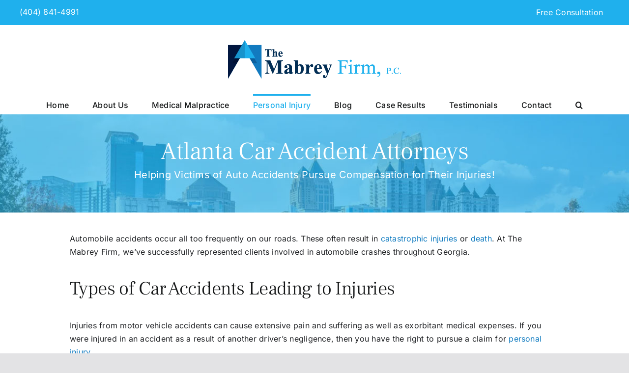

--- FILE ---
content_type: text/html; charset=UTF-8
request_url: https://mabreyfirm.com/personal-injury/auto-accidents/
body_size: 17445
content:
<!DOCTYPE html>
<html class="avada-html-layout-wide avada-html-header-position-top avada-is-100-percent-template" lang="en" prefix="og: http://ogp.me/ns# fb: http://ogp.me/ns/fb#">
<head>
	<meta http-equiv="X-UA-Compatible" content="IE=edge" />
	<meta http-equiv="Content-Type" content="text/html; charset=utf-8"/>
	<meta name="viewport" content="width=device-width, initial-scale=1" />
	<meta name='robots' content='index, follow, max-image-preview:large, max-snippet:-1, max-video-preview:-1' />
	<style>img:is([sizes="auto" i], [sizes^="auto," i]) { contain-intrinsic-size: 3000px 1500px }</style>
	
	<!-- This site is optimized with the Yoast SEO plugin v26.7 - https://yoast.com/wordpress/plugins/seo/ -->
	<title>Auto Accidents - The Mabrey Firm</title>
	<link rel="canonical" href="https://mabreyfirm.com/personal-injury/auto-accidents/" />
	<meta property="og:locale" content="en_US" />
	<meta property="og:type" content="article" />
	<meta property="og:title" content="Auto Accidents - The Mabrey Firm" />
	<meta property="og:url" content="https://mabreyfirm.com/personal-injury/auto-accidents/" />
	<meta property="og:site_name" content="The Mabrey Firm" />
	<meta property="article:modified_time" content="2024-03-16T16:41:02+00:00" />
	<meta name="twitter:card" content="summary_large_image" />
	<meta name="twitter:label1" content="Est. reading time" />
	<meta name="twitter:data1" content="14 minutes" />
	<script type="application/ld+json" class="yoast-schema-graph">{"@context":"https://schema.org","@graph":[{"@type":"WebPage","@id":"https://mabreyfirm.com/personal-injury/auto-accidents/","url":"https://mabreyfirm.com/personal-injury/auto-accidents/","name":"Auto Accidents - The Mabrey Firm","isPartOf":{"@id":"https://mabreyfirm.com/#website"},"datePublished":"2024-03-16T16:19:47+00:00","dateModified":"2024-03-16T16:41:02+00:00","breadcrumb":{"@id":"https://mabreyfirm.com/personal-injury/auto-accidents/#breadcrumb"},"inLanguage":"en","potentialAction":[{"@type":"ReadAction","target":["https://mabreyfirm.com/personal-injury/auto-accidents/"]}]},{"@type":"BreadcrumbList","@id":"https://mabreyfirm.com/personal-injury/auto-accidents/#breadcrumb","itemListElement":[{"@type":"ListItem","position":1,"name":"Home","item":"https://mabreyfirm.com/"},{"@type":"ListItem","position":2,"name":"Personal Injury","item":"https://mabreyfirm.com/personal-injury/"},{"@type":"ListItem","position":3,"name":"Auto Accidents"}]},{"@type":"WebSite","@id":"https://mabreyfirm.com/#website","url":"https://mabreyfirm.com/","name":"The Mabrey Firm","description":"Atlanta Medical Malpractice Attorney","publisher":{"@id":"https://mabreyfirm.com/#organization"},"potentialAction":[{"@type":"SearchAction","target":{"@type":"EntryPoint","urlTemplate":"https://mabreyfirm.com/?s={search_term_string}"},"query-input":{"@type":"PropertyValueSpecification","valueRequired":true,"valueName":"search_term_string"}}],"inLanguage":"en"},{"@type":"Organization","@id":"https://mabreyfirm.com/#organization","name":"The Mabrey Firm","url":"https://mabreyfirm.com/","logo":{"@type":"ImageObject","inLanguage":"en","@id":"https://mabreyfirm.com/#/schema/logo/image/","url":"http://mabreyfirm.com/wp-content/uploads/2024/01/Logo.png","contentUrl":"http://mabreyfirm.com/wp-content/uploads/2024/01/Logo.png","width":352,"height":78,"caption":"The Mabrey Firm"},"image":{"@id":"https://mabreyfirm.com/#/schema/logo/image/"}}]}</script>
	<!-- / Yoast SEO plugin. -->


<link rel="alternate" type="application/rss+xml" title="The Mabrey Firm &raquo; Feed" href="https://mabreyfirm.com/feed/" />
								<link rel="icon" href="https://mabreyfirm.com/wp-content/uploads/2024/05/favicon.png" type="image/png" />
		
					<!-- Apple Touch Icon -->
						<link rel="apple-touch-icon" sizes="180x180" href="https://mabreyfirm.com/wp-content/uploads/2024/05/favicon.png" type="image/png">
		
					<!-- Android Icon -->
						<link rel="icon" sizes="192x192" href="https://mabreyfirm.com/wp-content/uploads/2024/05/favicon.png" type="image/png">
		
					<!-- MS Edge Icon -->
						<meta name="msapplication-TileImage" content="https://mabreyfirm.com/wp-content/uploads/2024/05/favicon.png" type="image/png">
									<meta name="description" content="Automobile accidents occur all too frequently on our roads. These often result in catastrophic injuries or death. At The Mabrey Firm, we&#039;ve successfully represented clients involved in automobile crashes throughout Georgia.
Types of Car Accidents Leading to Injuries
Injuries from motor vehicle accidents can cause extensive pain and suffering as well as exorbitant medical expenses. If you were"/>
				
		<meta property="og:locale" content="en_US"/>
		<meta property="og:type" content="article"/>
		<meta property="og:site_name" content="The Mabrey Firm"/>
		<meta property="og:title" content="Auto Accidents - The Mabrey Firm"/>
				<meta property="og:description" content="Automobile accidents occur all too frequently on our roads. These often result in catastrophic injuries or death. At The Mabrey Firm, we&#039;ve successfully represented clients involved in automobile crashes throughout Georgia.
Types of Car Accidents Leading to Injuries
Injuries from motor vehicle accidents can cause extensive pain and suffering as well as exorbitant medical expenses. If you were"/>
				<meta property="og:url" content="https://mabreyfirm.com/personal-injury/auto-accidents/"/>
													<meta property="article:modified_time" content="2024-03-16T16:41:02+00:00"/>
											<meta property="og:image" content="https://mabreyfirm.com/wp-content/uploads/2024/01/Logo.png"/>
		<meta property="og:image:width" content="352"/>
		<meta property="og:image:height" content="78"/>
		<meta property="og:image:type" content="image/png"/>
				<link rel='stylesheet' id='wp-block-library-css' href='https://mabreyfirm.com/wp-includes/css/dist/block-library/style.min.css?ver=6.8.3' type='text/css' media='all' />
<style id='wp-block-library-theme-inline-css' type='text/css'>
.wp-block-audio :where(figcaption){color:#555;font-size:13px;text-align:center}.is-dark-theme .wp-block-audio :where(figcaption){color:#ffffffa6}.wp-block-audio{margin:0 0 1em}.wp-block-code{border:1px solid #ccc;border-radius:4px;font-family:Menlo,Consolas,monaco,monospace;padding:.8em 1em}.wp-block-embed :where(figcaption){color:#555;font-size:13px;text-align:center}.is-dark-theme .wp-block-embed :where(figcaption){color:#ffffffa6}.wp-block-embed{margin:0 0 1em}.blocks-gallery-caption{color:#555;font-size:13px;text-align:center}.is-dark-theme .blocks-gallery-caption{color:#ffffffa6}:root :where(.wp-block-image figcaption){color:#555;font-size:13px;text-align:center}.is-dark-theme :root :where(.wp-block-image figcaption){color:#ffffffa6}.wp-block-image{margin:0 0 1em}.wp-block-pullquote{border-bottom:4px solid;border-top:4px solid;color:currentColor;margin-bottom:1.75em}.wp-block-pullquote cite,.wp-block-pullquote footer,.wp-block-pullquote__citation{color:currentColor;font-size:.8125em;font-style:normal;text-transform:uppercase}.wp-block-quote{border-left:.25em solid;margin:0 0 1.75em;padding-left:1em}.wp-block-quote cite,.wp-block-quote footer{color:currentColor;font-size:.8125em;font-style:normal;position:relative}.wp-block-quote:where(.has-text-align-right){border-left:none;border-right:.25em solid;padding-left:0;padding-right:1em}.wp-block-quote:where(.has-text-align-center){border:none;padding-left:0}.wp-block-quote.is-large,.wp-block-quote.is-style-large,.wp-block-quote:where(.is-style-plain){border:none}.wp-block-search .wp-block-search__label{font-weight:700}.wp-block-search__button{border:1px solid #ccc;padding:.375em .625em}:where(.wp-block-group.has-background){padding:1.25em 2.375em}.wp-block-separator.has-css-opacity{opacity:.4}.wp-block-separator{border:none;border-bottom:2px solid;margin-left:auto;margin-right:auto}.wp-block-separator.has-alpha-channel-opacity{opacity:1}.wp-block-separator:not(.is-style-wide):not(.is-style-dots){width:100px}.wp-block-separator.has-background:not(.is-style-dots){border-bottom:none;height:1px}.wp-block-separator.has-background:not(.is-style-wide):not(.is-style-dots){height:2px}.wp-block-table{margin:0 0 1em}.wp-block-table td,.wp-block-table th{word-break:normal}.wp-block-table :where(figcaption){color:#555;font-size:13px;text-align:center}.is-dark-theme .wp-block-table :where(figcaption){color:#ffffffa6}.wp-block-video :where(figcaption){color:#555;font-size:13px;text-align:center}.is-dark-theme .wp-block-video :where(figcaption){color:#ffffffa6}.wp-block-video{margin:0 0 1em}:root :where(.wp-block-template-part.has-background){margin-bottom:0;margin-top:0;padding:1.25em 2.375em}
</style>
<style id='classic-theme-styles-inline-css' type='text/css'>
/*! This file is auto-generated */
.wp-block-button__link{color:#fff;background-color:#32373c;border-radius:9999px;box-shadow:none;text-decoration:none;padding:calc(.667em + 2px) calc(1.333em + 2px);font-size:1.125em}.wp-block-file__button{background:#32373c;color:#fff;text-decoration:none}
</style>
<style id='global-styles-inline-css' type='text/css'>
:root{--wp--preset--aspect-ratio--square: 1;--wp--preset--aspect-ratio--4-3: 4/3;--wp--preset--aspect-ratio--3-4: 3/4;--wp--preset--aspect-ratio--3-2: 3/2;--wp--preset--aspect-ratio--2-3: 2/3;--wp--preset--aspect-ratio--16-9: 16/9;--wp--preset--aspect-ratio--9-16: 9/16;--wp--preset--color--black: #000000;--wp--preset--color--cyan-bluish-gray: #abb8c3;--wp--preset--color--white: #ffffff;--wp--preset--color--pale-pink: #f78da7;--wp--preset--color--vivid-red: #cf2e2e;--wp--preset--color--luminous-vivid-orange: #ff6900;--wp--preset--color--luminous-vivid-amber: #fcb900;--wp--preset--color--light-green-cyan: #7bdcb5;--wp--preset--color--vivid-green-cyan: #00d084;--wp--preset--color--pale-cyan-blue: #8ed1fc;--wp--preset--color--vivid-cyan-blue: #0693e3;--wp--preset--color--vivid-purple: #9b51e0;--wp--preset--color--awb-color-1: #ffffff;--wp--preset--color--awb-color-2: #f9f9fb;--wp--preset--color--awb-color-3: #e3e3e5;--wp--preset--color--awb-color-4: #1fb0ed;--wp--preset--color--awb-color-5: #107bc0;--wp--preset--color--awb-color-6: #012e55;--wp--preset--color--awb-color-7: #212326;--wp--preset--color--awb-color-8: #141617;--wp--preset--gradient--vivid-cyan-blue-to-vivid-purple: linear-gradient(135deg,rgba(6,147,227,1) 0%,rgb(155,81,224) 100%);--wp--preset--gradient--light-green-cyan-to-vivid-green-cyan: linear-gradient(135deg,rgb(122,220,180) 0%,rgb(0,208,130) 100%);--wp--preset--gradient--luminous-vivid-amber-to-luminous-vivid-orange: linear-gradient(135deg,rgba(252,185,0,1) 0%,rgba(255,105,0,1) 100%);--wp--preset--gradient--luminous-vivid-orange-to-vivid-red: linear-gradient(135deg,rgba(255,105,0,1) 0%,rgb(207,46,46) 100%);--wp--preset--gradient--very-light-gray-to-cyan-bluish-gray: linear-gradient(135deg,rgb(238,238,238) 0%,rgb(169,184,195) 100%);--wp--preset--gradient--cool-to-warm-spectrum: linear-gradient(135deg,rgb(74,234,220) 0%,rgb(151,120,209) 20%,rgb(207,42,186) 40%,rgb(238,44,130) 60%,rgb(251,105,98) 80%,rgb(254,248,76) 100%);--wp--preset--gradient--blush-light-purple: linear-gradient(135deg,rgb(255,206,236) 0%,rgb(152,150,240) 100%);--wp--preset--gradient--blush-bordeaux: linear-gradient(135deg,rgb(254,205,165) 0%,rgb(254,45,45) 50%,rgb(107,0,62) 100%);--wp--preset--gradient--luminous-dusk: linear-gradient(135deg,rgb(255,203,112) 0%,rgb(199,81,192) 50%,rgb(65,88,208) 100%);--wp--preset--gradient--pale-ocean: linear-gradient(135deg,rgb(255,245,203) 0%,rgb(182,227,212) 50%,rgb(51,167,181) 100%);--wp--preset--gradient--electric-grass: linear-gradient(135deg,rgb(202,248,128) 0%,rgb(113,206,126) 100%);--wp--preset--gradient--midnight: linear-gradient(135deg,rgb(2,3,129) 0%,rgb(40,116,252) 100%);--wp--preset--font-size--small: 12px;--wp--preset--font-size--medium: 20px;--wp--preset--font-size--large: 24px;--wp--preset--font-size--x-large: 42px;--wp--preset--font-size--normal: 16px;--wp--preset--font-size--xlarge: 32px;--wp--preset--font-size--huge: 48px;--wp--preset--spacing--20: 0.44rem;--wp--preset--spacing--30: 0.67rem;--wp--preset--spacing--40: 1rem;--wp--preset--spacing--50: 1.5rem;--wp--preset--spacing--60: 2.25rem;--wp--preset--spacing--70: 3.38rem;--wp--preset--spacing--80: 5.06rem;--wp--preset--shadow--natural: 6px 6px 9px rgba(0, 0, 0, 0.2);--wp--preset--shadow--deep: 12px 12px 50px rgba(0, 0, 0, 0.4);--wp--preset--shadow--sharp: 6px 6px 0px rgba(0, 0, 0, 0.2);--wp--preset--shadow--outlined: 6px 6px 0px -3px rgba(255, 255, 255, 1), 6px 6px rgba(0, 0, 0, 1);--wp--preset--shadow--crisp: 6px 6px 0px rgba(0, 0, 0, 1);}:where(.is-layout-flex){gap: 0.5em;}:where(.is-layout-grid){gap: 0.5em;}body .is-layout-flex{display: flex;}.is-layout-flex{flex-wrap: wrap;align-items: center;}.is-layout-flex > :is(*, div){margin: 0;}body .is-layout-grid{display: grid;}.is-layout-grid > :is(*, div){margin: 0;}:where(.wp-block-columns.is-layout-flex){gap: 2em;}:where(.wp-block-columns.is-layout-grid){gap: 2em;}:where(.wp-block-post-template.is-layout-flex){gap: 1.25em;}:where(.wp-block-post-template.is-layout-grid){gap: 1.25em;}.has-black-color{color: var(--wp--preset--color--black) !important;}.has-cyan-bluish-gray-color{color: var(--wp--preset--color--cyan-bluish-gray) !important;}.has-white-color{color: var(--wp--preset--color--white) !important;}.has-pale-pink-color{color: var(--wp--preset--color--pale-pink) !important;}.has-vivid-red-color{color: var(--wp--preset--color--vivid-red) !important;}.has-luminous-vivid-orange-color{color: var(--wp--preset--color--luminous-vivid-orange) !important;}.has-luminous-vivid-amber-color{color: var(--wp--preset--color--luminous-vivid-amber) !important;}.has-light-green-cyan-color{color: var(--wp--preset--color--light-green-cyan) !important;}.has-vivid-green-cyan-color{color: var(--wp--preset--color--vivid-green-cyan) !important;}.has-pale-cyan-blue-color{color: var(--wp--preset--color--pale-cyan-blue) !important;}.has-vivid-cyan-blue-color{color: var(--wp--preset--color--vivid-cyan-blue) !important;}.has-vivid-purple-color{color: var(--wp--preset--color--vivid-purple) !important;}.has-black-background-color{background-color: var(--wp--preset--color--black) !important;}.has-cyan-bluish-gray-background-color{background-color: var(--wp--preset--color--cyan-bluish-gray) !important;}.has-white-background-color{background-color: var(--wp--preset--color--white) !important;}.has-pale-pink-background-color{background-color: var(--wp--preset--color--pale-pink) !important;}.has-vivid-red-background-color{background-color: var(--wp--preset--color--vivid-red) !important;}.has-luminous-vivid-orange-background-color{background-color: var(--wp--preset--color--luminous-vivid-orange) !important;}.has-luminous-vivid-amber-background-color{background-color: var(--wp--preset--color--luminous-vivid-amber) !important;}.has-light-green-cyan-background-color{background-color: var(--wp--preset--color--light-green-cyan) !important;}.has-vivid-green-cyan-background-color{background-color: var(--wp--preset--color--vivid-green-cyan) !important;}.has-pale-cyan-blue-background-color{background-color: var(--wp--preset--color--pale-cyan-blue) !important;}.has-vivid-cyan-blue-background-color{background-color: var(--wp--preset--color--vivid-cyan-blue) !important;}.has-vivid-purple-background-color{background-color: var(--wp--preset--color--vivid-purple) !important;}.has-black-border-color{border-color: var(--wp--preset--color--black) !important;}.has-cyan-bluish-gray-border-color{border-color: var(--wp--preset--color--cyan-bluish-gray) !important;}.has-white-border-color{border-color: var(--wp--preset--color--white) !important;}.has-pale-pink-border-color{border-color: var(--wp--preset--color--pale-pink) !important;}.has-vivid-red-border-color{border-color: var(--wp--preset--color--vivid-red) !important;}.has-luminous-vivid-orange-border-color{border-color: var(--wp--preset--color--luminous-vivid-orange) !important;}.has-luminous-vivid-amber-border-color{border-color: var(--wp--preset--color--luminous-vivid-amber) !important;}.has-light-green-cyan-border-color{border-color: var(--wp--preset--color--light-green-cyan) !important;}.has-vivid-green-cyan-border-color{border-color: var(--wp--preset--color--vivid-green-cyan) !important;}.has-pale-cyan-blue-border-color{border-color: var(--wp--preset--color--pale-cyan-blue) !important;}.has-vivid-cyan-blue-border-color{border-color: var(--wp--preset--color--vivid-cyan-blue) !important;}.has-vivid-purple-border-color{border-color: var(--wp--preset--color--vivid-purple) !important;}.has-vivid-cyan-blue-to-vivid-purple-gradient-background{background: var(--wp--preset--gradient--vivid-cyan-blue-to-vivid-purple) !important;}.has-light-green-cyan-to-vivid-green-cyan-gradient-background{background: var(--wp--preset--gradient--light-green-cyan-to-vivid-green-cyan) !important;}.has-luminous-vivid-amber-to-luminous-vivid-orange-gradient-background{background: var(--wp--preset--gradient--luminous-vivid-amber-to-luminous-vivid-orange) !important;}.has-luminous-vivid-orange-to-vivid-red-gradient-background{background: var(--wp--preset--gradient--luminous-vivid-orange-to-vivid-red) !important;}.has-very-light-gray-to-cyan-bluish-gray-gradient-background{background: var(--wp--preset--gradient--very-light-gray-to-cyan-bluish-gray) !important;}.has-cool-to-warm-spectrum-gradient-background{background: var(--wp--preset--gradient--cool-to-warm-spectrum) !important;}.has-blush-light-purple-gradient-background{background: var(--wp--preset--gradient--blush-light-purple) !important;}.has-blush-bordeaux-gradient-background{background: var(--wp--preset--gradient--blush-bordeaux) !important;}.has-luminous-dusk-gradient-background{background: var(--wp--preset--gradient--luminous-dusk) !important;}.has-pale-ocean-gradient-background{background: var(--wp--preset--gradient--pale-ocean) !important;}.has-electric-grass-gradient-background{background: var(--wp--preset--gradient--electric-grass) !important;}.has-midnight-gradient-background{background: var(--wp--preset--gradient--midnight) !important;}.has-small-font-size{font-size: var(--wp--preset--font-size--small) !important;}.has-medium-font-size{font-size: var(--wp--preset--font-size--medium) !important;}.has-large-font-size{font-size: var(--wp--preset--font-size--large) !important;}.has-x-large-font-size{font-size: var(--wp--preset--font-size--x-large) !important;}
:where(.wp-block-post-template.is-layout-flex){gap: 1.25em;}:where(.wp-block-post-template.is-layout-grid){gap: 1.25em;}
:where(.wp-block-columns.is-layout-flex){gap: 2em;}:where(.wp-block-columns.is-layout-grid){gap: 2em;}
:root :where(.wp-block-pullquote){font-size: 1.5em;line-height: 1.6;}
</style>
<link rel='stylesheet' id='child-style-css' href='https://mabreyfirm.com/wp-content/themes/Avada-Child-Theme/style.css?ver=6.8.3' type='text/css' media='all' />
<link rel='stylesheet' id='fusion-dynamic-css-css' href='https://mabreyfirm.com/wp-content/uploads/fusion-styles/701ddab4ebf098540b7f3101f4bdd605.min.css?ver=3.14.2' type='text/css' media='all' />
<script type="text/javascript" src="https://mabreyfirm.com/wp-includes/js/jquery/jquery.min.js?ver=3.7.1" id="jquery-core-js"></script>
<link rel="https://api.w.org/" href="https://mabreyfirm.com/wp-json/" /><link rel="alternate" title="JSON" type="application/json" href="https://mabreyfirm.com/wp-json/wp/v2/pages/917" /><link rel="EditURI" type="application/rsd+xml" title="RSD" href="https://mabreyfirm.com/xmlrpc.php?rsd" />
<meta name="generator" content="WordPress 6.8.3" />
<link rel='shortlink' href='https://mabreyfirm.com/?p=917' />
<link rel="alternate" title="oEmbed (JSON)" type="application/json+oembed" href="https://mabreyfirm.com/wp-json/oembed/1.0/embed?url=https%3A%2F%2Fmabreyfirm.com%2Fpersonal-injury%2Fauto-accidents%2F" />
<link rel="alternate" title="oEmbed (XML)" type="text/xml+oembed" href="https://mabreyfirm.com/wp-json/oembed/1.0/embed?url=https%3A%2F%2Fmabreyfirm.com%2Fpersonal-injury%2Fauto-accidents%2F&#038;format=xml" />
<link rel="preload" href="https://mabreyfirm.com/wp-content/themes/Avada/includes/lib/assets/fonts/icomoon/awb-icons.woff" as="font" type="font/woff" crossorigin><link rel="preload" href="//mabreyfirm.com/wp-content/themes/Avada/includes/lib/assets/fonts/fontawesome/webfonts/fa-brands-400.woff2" as="font" type="font/woff2" crossorigin><link rel="preload" href="//mabreyfirm.com/wp-content/themes/Avada/includes/lib/assets/fonts/fontawesome/webfonts/fa-regular-400.woff2" as="font" type="font/woff2" crossorigin><link rel="preload" href="//mabreyfirm.com/wp-content/themes/Avada/includes/lib/assets/fonts/fontawesome/webfonts/fa-solid-900.woff2" as="font" type="font/woff2" crossorigin><style type="text/css" id="css-fb-visibility">@media screen and (max-width: 640px){.fusion-no-small-visibility{display:none !important;}body .sm-text-align-center{text-align:center !important;}body .sm-text-align-left{text-align:left !important;}body .sm-text-align-right{text-align:right !important;}body .sm-text-align-justify{text-align:justify !important;}body .sm-flex-align-center{justify-content:center !important;}body .sm-flex-align-flex-start{justify-content:flex-start !important;}body .sm-flex-align-flex-end{justify-content:flex-end !important;}body .sm-mx-auto{margin-left:auto !important;margin-right:auto !important;}body .sm-ml-auto{margin-left:auto !important;}body .sm-mr-auto{margin-right:auto !important;}body .fusion-absolute-position-small{position:absolute;width:100%;}.awb-sticky.awb-sticky-small{ position: sticky; top: var(--awb-sticky-offset,0); }}@media screen and (min-width: 641px) and (max-width: 1024px){.fusion-no-medium-visibility{display:none !important;}body .md-text-align-center{text-align:center !important;}body .md-text-align-left{text-align:left !important;}body .md-text-align-right{text-align:right !important;}body .md-text-align-justify{text-align:justify !important;}body .md-flex-align-center{justify-content:center !important;}body .md-flex-align-flex-start{justify-content:flex-start !important;}body .md-flex-align-flex-end{justify-content:flex-end !important;}body .md-mx-auto{margin-left:auto !important;margin-right:auto !important;}body .md-ml-auto{margin-left:auto !important;}body .md-mr-auto{margin-right:auto !important;}body .fusion-absolute-position-medium{position:absolute;width:100%;}.awb-sticky.awb-sticky-medium{ position: sticky; top: var(--awb-sticky-offset,0); }}@media screen and (min-width: 1025px){.fusion-no-large-visibility{display:none !important;}body .lg-text-align-center{text-align:center !important;}body .lg-text-align-left{text-align:left !important;}body .lg-text-align-right{text-align:right !important;}body .lg-text-align-justify{text-align:justify !important;}body .lg-flex-align-center{justify-content:center !important;}body .lg-flex-align-flex-start{justify-content:flex-start !important;}body .lg-flex-align-flex-end{justify-content:flex-end !important;}body .lg-mx-auto{margin-left:auto !important;margin-right:auto !important;}body .lg-ml-auto{margin-left:auto !important;}body .lg-mr-auto{margin-right:auto !important;}body .fusion-absolute-position-large{position:absolute;width:100%;}.awb-sticky.awb-sticky-large{ position: sticky; top: var(--awb-sticky-offset,0); }}</style>		<script type="text/javascript">
			var doc = document.documentElement;
			doc.setAttribute( 'data-useragent', navigator.userAgent );
		</script>
		<style type="text/css" id="fusion-builder-template-content-css">.cog-abuse.cog-wrapper {
    display: none !important;
}

.cog-branding.cog-branding--minimal {
    display: none !important;
}</style><style type="text/css" id="fusion-builder-page-css">.awb-quote {
    padding: 10px !important;
}</style><!-- Google tag (gtag.js) -->
<script async src="https://www.googletagmanager.com/gtag/js?id=G-KHPXZZF00Q"></script>
<script>
  window.dataLayer = window.dataLayer || [];
  function gtag(){dataLayer.push(arguments);}
  gtag('js', new Date());

  gtag('config', 'G-KHPXZZF00Q');
</script>

<!-- Google tag (gtag.js) -->
<script async src="https://www.googletagmanager.com/gtag/js?id=AW-16540730059"></script>
<script>
  window.dataLayer = window.dataLayer || [];
  function gtag(){dataLayer.push(arguments);}
  gtag('js', new Date());

  gtag('config', 'AW-16540730059');
</script>
	</head>

<body class="wp-singular page-template page-template-100-width page-template-100-width-php page page-id-917 page-child parent-pageid-838 wp-theme-Avada wp-child-theme-Avada-Child-Theme fusion-image-hovers fusion-pagination-sizing fusion-button_type-flat fusion-button_span-no fusion-button_gradient-linear avada-image-rollover-circle-yes avada-image-rollover-yes avada-image-rollover-direction-left fusion-body ltr fusion-sticky-header no-tablet-sticky-header no-mobile-sticky-header no-mobile-slidingbar no-mobile-totop fusion-disable-outline fusion-sub-menu-fade mobile-logo-pos-center layout-wide-mode avada-has-boxed-modal-shadow- layout-scroll-offset-full avada-has-zero-margin-offset-top fusion-top-header menu-text-align-center mobile-menu-design-classic fusion-show-pagination-text fusion-header-layout-v5 avada-responsive avada-footer-fx-none avada-menu-highlight-style-bar fusion-search-form-clean fusion-main-menu-search-overlay fusion-avatar-circle avada-dropdown-styles avada-blog-layout-large avada-blog-archive-layout-large avada-header-shadow-no avada-menu-icon-position-left avada-has-megamenu-shadow avada-has-mobile-menu-search avada-has-main-nav-search-icon avada-has-breadcrumb-mobile-hidden avada-has-titlebar-bar_and_content avada-header-border-color-full-transparent avada-has-pagination-width_height avada-flyout-menu-direction-fade avada-ec-views-v1" data-awb-post-id="917">
		<a class="skip-link screen-reader-text" href="#content">Skip to content</a>

	<div id="boxed-wrapper">
		
		<div id="wrapper" class="fusion-wrapper">
			<div id="home" style="position:relative;top:-1px;"></div>
							
					
			<header class="fusion-header-wrapper">
				<div class="fusion-header-v5 fusion-logo-alignment fusion-logo-center fusion-sticky-menu- fusion-sticky-logo- fusion-mobile-logo- fusion-sticky-menu-only fusion-header-menu-align-center fusion-mobile-menu-design-classic">
					
<div class="fusion-secondary-header">
	<div class="fusion-row">
					<div class="fusion-alignleft">
				<div class="fusion-contact-info"><span class="fusion-contact-info-phone-number"><a href="tel:4048414991">(404) 841-4991</a></span></div>			</div>
							<div class="fusion-alignright">
				<nav class="fusion-secondary-menu" role="navigation" aria-label="Secondary Menu"><ul id="menu-top-nav-menu" class="menu"><li  id="menu-item-18"  class="menu-item menu-item-type-custom menu-item-object-custom menu-item-18"  data-item-id="18"><a  href="/contact" class="fusion-bar-highlight"><span class="menu-text">Free Consultation</span></a></li></ul></nav><nav class="fusion-mobile-nav-holder fusion-mobile-menu-text-align-left" aria-label="Secondary Mobile Menu"></nav>			</div>
			</div>
</div>
<div class="fusion-header-sticky-height"></div>
<div class="fusion-sticky-header-wrapper"> <!-- start fusion sticky header wrapper -->
	<div class="fusion-header">
		<div class="fusion-row">
							<div class="fusion-logo" data-margin-top="31px" data-margin-bottom="31px" data-margin-left="0px" data-margin-right="0px">
			<a class="fusion-logo-link"  href="https://mabreyfirm.com/" >

						<!-- standard logo -->
			<img src="https://mabreyfirm.com/wp-content/uploads/2024/01/Logo.png" srcset="https://mabreyfirm.com/wp-content/uploads/2024/01/Logo.png 1x" width="352" height="78" alt="The Mabrey Firm Logo" data-retina_logo_url="" class="fusion-standard-logo" />

			
					</a>
		</div>
										
					</div>
	</div>
	<div class="fusion-secondary-main-menu">
		<div class="fusion-row">
			<nav class="fusion-main-menu" aria-label="Main Menu"><div class="fusion-overlay-search">		<form role="search" class="searchform fusion-search-form  fusion-search-form-clean" method="get" action="https://mabreyfirm.com/">
			<div class="fusion-search-form-content">

				
				<div class="fusion-search-field search-field">
					<label><span class="screen-reader-text">Search for:</span>
													<input type="search" value="" name="s" class="s" placeholder="Search..." required aria-required="true" aria-label="Search..."/>
											</label>
				</div>
				<div class="fusion-search-button search-button">
					<input type="submit" class="fusion-search-submit searchsubmit" aria-label="Search" value="&#xf002;" />
									</div>

				
			</div>


			
		</form>
		<div class="fusion-search-spacer"></div><a href="#" role="button" aria-label="Close Search" class="fusion-close-search"></a></div><ul id="menu-menu" class="fusion-menu"><li  id="menu-item-10"  class="menu-item menu-item-type-custom menu-item-object-custom menu-item-10"  data-item-id="10"><a  href="/" class="fusion-bar-highlight"><span class="menu-text">Home</span></a></li><li  id="menu-item-361"  class="menu-item menu-item-type-post_type menu-item-object-page menu-item-has-children menu-item-361 fusion-dropdown-menu"  data-item-id="361"><a  href="https://mabreyfirm.com/about-us/" class="fusion-bar-highlight"><span class="menu-text">About Us</span></a><ul class="sub-menu"><li  id="menu-item-770"  class="menu-item menu-item-type-post_type menu-item-object-page menu-item-770 fusion-dropdown-submenu" ><a  href="https://mabreyfirm.com/about-us/john-mabrey/" class="fusion-bar-highlight"><span>John G. Mabrey</span></a></li><li  id="menu-item-769"  class="menu-item menu-item-type-post_type menu-item-object-page menu-item-769 fusion-dropdown-submenu" ><a  href="https://mabreyfirm.com/about-us/carla-r-mabrey/" class="fusion-bar-highlight"><span>Carla R. Mabrey</span></a></li></ul></li><li  id="menu-item-839"  class="menu-item menu-item-type-post_type menu-item-object-page menu-item-has-children menu-item-839 fusion-dropdown-menu"  data-item-id="839"><a  href="https://mabreyfirm.com/medical-malpractice/" class="fusion-bar-highlight"><span class="menu-text">Medical Malpractice</span></a><ul class="sub-menu"><li  id="menu-item-840"  class="menu-item menu-item-type-post_type menu-item-object-page menu-item-840 fusion-dropdown-submenu" ><a  href="https://mabreyfirm.com/medical-malpractice/medical-misdiagnosis/" class="fusion-bar-highlight"><span>Medical Misdiagnosis</span></a></li><li  id="menu-item-841"  class="menu-item menu-item-type-post_type menu-item-object-page menu-item-841 fusion-dropdown-submenu" ><a  href="https://mabreyfirm.com/medical-malpractice/medication-errors/" class="fusion-bar-highlight"><span>Medication Errors</span></a></li><li  id="menu-item-842"  class="menu-item menu-item-type-post_type menu-item-object-page menu-item-842 fusion-dropdown-submenu" ><a  href="https://mabreyfirm.com/medical-malpractice/anesthesia-errors/" class="fusion-bar-highlight"><span>Anesthesia Errors</span></a></li><li  id="menu-item-843"  class="menu-item menu-item-type-post_type menu-item-object-page menu-item-843 fusion-dropdown-submenu" ><a  href="https://mabreyfirm.com/medical-malpractice/surgical-errors/" class="fusion-bar-highlight"><span>Surgical Errors</span></a></li><li  id="menu-item-844"  class="menu-item menu-item-type-post_type menu-item-object-page menu-item-844 fusion-dropdown-submenu" ><a  href="https://mabreyfirm.com/medical-malpractice/birth-injury/" class="fusion-bar-highlight"><span>Birth Injury</span></a></li></ul></li><li  id="menu-item-848"  class="menu-item menu-item-type-post_type menu-item-object-page current-page-ancestor current-menu-ancestor current-menu-parent current-page-parent current_page_parent current_page_ancestor menu-item-has-children menu-item-848 fusion-dropdown-menu"  data-item-id="848"><a  href="https://mabreyfirm.com/personal-injury/" class="fusion-bar-highlight"><span class="menu-text">Personal Injury</span></a><ul class="sub-menu"><li  id="menu-item-949"  class="menu-item menu-item-type-post_type menu-item-object-page current-menu-item page_item page-item-917 current_page_item menu-item-949 fusion-dropdown-submenu" ><a  href="https://mabreyfirm.com/personal-injury/auto-accidents/" class="fusion-bar-highlight"><span>Auto Accidents</span></a></li><li  id="menu-item-948"  class="menu-item menu-item-type-post_type menu-item-object-page menu-item-948 fusion-dropdown-submenu" ><a  href="https://mabreyfirm.com/personal-injury/trucking-accidents/" class="fusion-bar-highlight"><span>Trucking Accidents</span></a></li><li  id="menu-item-947"  class="menu-item menu-item-type-post_type menu-item-object-page menu-item-947 fusion-dropdown-submenu" ><a  href="https://mabreyfirm.com/personal-injury/nursing-home-negligence/" class="fusion-bar-highlight"><span>Nursing Home Negligence</span></a></li><li  id="menu-item-946"  class="menu-item menu-item-type-post_type menu-item-object-page menu-item-946 fusion-dropdown-submenu" ><a  href="https://mabreyfirm.com/personal-injury/slip-fall/" class="fusion-bar-highlight"><span>Slip &#038; Fall</span></a></li><li  id="menu-item-945"  class="menu-item menu-item-type-post_type menu-item-object-page menu-item-945 fusion-dropdown-submenu" ><a  href="https://mabreyfirm.com/personal-injury/spinal-cord-injury/" class="fusion-bar-highlight"><span>Spinal Cord Injury</span></a></li><li  id="menu-item-944"  class="menu-item menu-item-type-post_type menu-item-object-page menu-item-944 fusion-dropdown-submenu" ><a  href="https://mabreyfirm.com/personal-injury/traumatic-brain-injury/" class="fusion-bar-highlight"><span>Traumatic Brain Injury</span></a></li><li  id="menu-item-943"  class="menu-item menu-item-type-post_type menu-item-object-page menu-item-943 fusion-dropdown-submenu" ><a  href="https://mabreyfirm.com/personal-injury/wrongful-death/" class="fusion-bar-highlight"><span>Wrongful Death</span></a></li></ul></li><li  id="menu-item-618"  class="menu-item menu-item-type-post_type menu-item-object-page menu-item-618"  data-item-id="618"><a  href="https://mabreyfirm.com/blog/" class="fusion-bar-highlight"><span class="menu-text">Blog</span></a></li><li  id="menu-item-845"  class="menu-item menu-item-type-post_type menu-item-object-page menu-item-845"  data-item-id="845"><a  href="https://mabreyfirm.com/case-results/" class="fusion-bar-highlight"><span class="menu-text">Case Results</span></a></li><li  id="menu-item-851"  class="menu-item menu-item-type-post_type menu-item-object-page menu-item-851"  data-item-id="851"><a  href="https://mabreyfirm.com/testimonials/" class="fusion-bar-highlight"><span class="menu-text">Testimonials</span></a></li><li  id="menu-item-846"  class="menu-item menu-item-type-post_type menu-item-object-page menu-item-846"  data-item-id="846"><a  href="https://mabreyfirm.com/contact/" class="fusion-bar-highlight"><span class="menu-text">Contact</span></a></li><li class="fusion-custom-menu-item fusion-main-menu-search fusion-search-overlay"><a class="fusion-main-menu-icon fusion-bar-highlight" href="#" aria-label="Search" data-title="Search" title="Search" role="button" aria-expanded="false"></a></li></ul></nav>
<nav class="fusion-mobile-nav-holder fusion-mobile-menu-text-align-left" aria-label="Main Menu Mobile"></nav>

			
<div class="fusion-clearfix"></div>
<div class="fusion-mobile-menu-search">
			<form role="search" class="searchform fusion-search-form  fusion-search-form-clean" method="get" action="https://mabreyfirm.com/">
			<div class="fusion-search-form-content">

				
				<div class="fusion-search-field search-field">
					<label><span class="screen-reader-text">Search for:</span>
													<input type="search" value="" name="s" class="s" placeholder="Search..." required aria-required="true" aria-label="Search..."/>
											</label>
				</div>
				<div class="fusion-search-button search-button">
					<input type="submit" class="fusion-search-submit searchsubmit" aria-label="Search" value="&#xf002;" />
									</div>

				
			</div>


			
		</form>
		</div>
		</div>
	</div>
</div> <!-- end fusion sticky header wrapper -->
				</div>
				<div class="fusion-clearfix"></div>
			</header>
								
							<div id="sliders-container" class="fusion-slider-visibility">
					</div>
				
					
							
			<section class="fusion-page-title-bar fusion-tb-page-title-bar"><div class="fusion-fullwidth fullwidth-box fusion-builder-row-1 fusion-flex-container has-pattern-background has-mask-background fusion-parallax-none hundred-percent-fullwidth non-hundred-percent-height-scrolling" style="--awb-border-radius-top-left:0px;--awb-border-radius-top-right:0px;--awb-border-radius-bottom-right:0px;--awb-border-radius-bottom-left:0px;--awb-min-height:200px;--awb-background-image:url(&quot;https://mabreyfirm.com/wp-content/uploads/2024/03/page-title-background.jpg&quot;);--awb-background-size:cover;--awb-flex-wrap:wrap;" ><div class="fusion-builder-row fusion-row fusion-flex-align-items-center fusion-flex-align-content-center fusion-flex-justify-content-center fusion-flex-content-wrap" style="width:104% !important;max-width:104% !important;margin-left: calc(-4% / 2 );margin-right: calc(-4% / 2 );"><div class="fusion-layout-column fusion_builder_column fusion-builder-column-0 fusion_builder_column_1_1 1_1 fusion-flex-column fusion-flex-align-self-center" style="--awb-padding-top:25px;--awb-padding-top-medium:35px;--awb-padding-bottom-medium:20px;--awb-padding-top-small:55px;--awb-padding-bottom-small:20px;--awb-bg-size:cover;--awb-width-large:100%;--awb-margin-top-large:0px;--awb-spacing-right-large:1.92%;--awb-margin-bottom-large:20px;--awb-spacing-left-large:1.92%;--awb-width-medium:100%;--awb-order-medium:0;--awb-spacing-right-medium:1.92%;--awb-spacing-left-medium:1.92%;--awb-width-small:100%;--awb-order-small:0;--awb-spacing-right-small:1.92%;--awb-spacing-left-small:1.92%;" data-scroll-devices="small-visibility,medium-visibility,large-visibility"><div class="fusion-column-wrapper fusion-column-has-shadow fusion-flex-justify-content-center fusion-content-layout-column"><div class="fusion-text fusion-text-1 fusion-text-no-margin" style="--awb-content-alignment:center;--awb-font-size:50px;--awb-line-height:var(--awb-typography1-line-height);--awb-letter-spacing:var(--awb-typography1-letter-spacing);--awb-text-color:var(--awb-color1);--awb-margin-bottom:-20px;--awb-text-font-family:&quot;Frank Ruhl Libre&quot;;--awb-text-font-style:normal;--awb-text-font-weight:300;"><p>Atlanta Car Accident Attorneys</p>
</div><div class="fusion-text fusion-text-2" style="--awb-content-alignment:center;--awb-font-size:20px;--awb-text-color:var(--awb-color1);"><p>Helping Victims of Auto Accidents Pursue Compensation for Their Injuries!</p>
</div></div></div></div></div>
</section>
						<main id="main" class="clearfix width-100">
				<div class="fusion-row" style="max-width:100%;">

<section id="content" style="width: 100%;">
									<div id="post-917" class="post-917 page type-page status-publish hentry">

				<div class="post-content">
					<div class="fusion-fullwidth fullwidth-box fusion-builder-row-2 fusion-flex-container has-pattern-background has-mask-background hundred-percent-fullwidth non-hundred-percent-height-scrolling fusion-custom-z-index" style="--awb-border-radius-top-left:0px;--awb-border-radius-top-right:0px;--awb-border-radius-bottom-right:0px;--awb-border-radius-bottom-left:0px;--awb-z-index:99;--awb-padding-right:0px;--awb-padding-left:0px;--awb-padding-right-medium:0px;--awb-padding-left-medium:0px;--awb-padding-right-small:0px;--awb-padding-left-small:0px;--awb-margin-top:0px;--awb-margin-bottom:0px;--awb-margin-top-medium:0px;--awb-margin-bottom-medium:0px;--awb-margin-top-small:0px;--awb-margin-bottom-small:0px;--awb-flex-wrap:wrap;" ><div class="fusion-builder-row fusion-row fusion-flex-align-items-flex-start fusion-flex-content-wrap" style="width:104% !important;max-width:104% !important;margin-left: calc(-4% / 2 );margin-right: calc(-4% / 2 );"><div class="fusion-layout-column fusion_builder_column fusion-builder-column-1 fusion_builder_column_1_1 1_1 fusion-flex-column" style="--awb-padding-right:30px;--awb-padding-left:30px;--awb-padding-right-medium:0px;--awb-padding-left-medium:0px;--awb-padding-right-small:0px;--awb-padding-left-small:0px;--awb-bg-size:cover;--awb-width-large:100%;--awb-margin-top-large:0px;--awb-spacing-right-large:0px;--awb-margin-bottom-large:0px;--awb-spacing-left-large:0px;--awb-width-medium:100%;--awb-order-medium:0;--awb-spacing-right-medium:0px;--awb-margin-bottom-medium:0;--awb-spacing-left-medium:0px;--awb-width-small:100%;--awb-order-small:0;--awb-spacing-right-small:0px;--awb-margin-bottom-small:0;--awb-spacing-left-small:0px;" data-scroll-devices="small-visibility,medium-visibility,large-visibility"><div class="fusion-column-wrapper fusion-column-has-shadow fusion-flex-justify-content-flex-start fusion-content-layout-column"><div class="fusion-content-tb fusion-content-tb-1" style="--awb-text-color:var(--awb-color7);--awb-text-transform:none;"><div class="fusion-fullwidth fullwidth-box fusion-builder-row-2-1 fusion-flex-container has-pattern-background has-mask-background hundred-percent-fullwidth non-hundred-percent-height-scrolling" style="--awb-border-radius-top-left:0px;--awb-border-radius-top-right:0px;--awb-border-radius-bottom-right:0px;--awb-border-radius-bottom-left:0px;--awb-padding-top:20px;--awb-padding-bottom:30px;--awb-padding-left:0px;--awb-padding-top-medium:20px;--awb-padding-right-medium:0px;--awb-padding-bottom-medium:0px;--awb-padding-left-medium:0px;--awb-padding-top-small:20px;--awb-padding-right-small:0px;--awb-padding-bottom-small:0px;--awb-padding-left-small:0px;--awb-background-color:var(--awb-color1);--awb-flex-wrap:wrap;" ><div class="fusion-builder-row fusion-row fusion-flex-align-items-stretch fusion-flex-align-content-center fusion-flex-justify-content-center fusion-flex-content-wrap" style="width:104% !important;max-width:104% !important;margin-left: calc(-4% / 2 );margin-right: calc(-4% / 2 );"><div class="fusion-layout-column fusion_builder_column fusion-builder-column-2 fusion_builder_column_5_6 5_6 fusion-flex-column fusion-flex-align-self-stretch" style="--awb-padding-top:20px;--awb-padding-right:30px;--awb-padding-left:30px;--awb-padding-top-medium:30px;--awb-padding-right-medium:60px;--awb-padding-bottom-medium:0px;--awb-padding-left-medium:60px;--awb-padding-top-small:0px;--awb-padding-right-small:30px;--awb-padding-bottom-small:0px;--awb-padding-left-small:30px;--awb-bg-color:var(--awb-color1);--awb-bg-color-hover:var(--awb-color1);--awb-bg-size:cover;--awb-width-large:83.333333333333%;--awb-flex-grow:0;--awb-flex-shrink:0;--awb-margin-top-large:0px;--awb-spacing-right-large:2.304%;--awb-margin-bottom-large:20px;--awb-spacing-left-large:2.304%;--awb-width-medium:100%;--awb-order-medium:0;--awb-flex-grow-medium:0;--awb-flex-shrink-medium:0;--awb-spacing-right-medium:1.92%;--awb-spacing-left-medium:1.92%;--awb-width-small:100%;--awb-order-small:0;--awb-flex-grow-small:0;--awb-flex-shrink-small:0;--awb-spacing-right-small:1.92%;--awb-spacing-left-small:1.92%;" data-scroll-devices="small-visibility,medium-visibility,large-visibility"><div class="fusion-column-wrapper fusion-column-has-shadow fusion-flex-justify-content-flex-start fusion-content-layout-column"><div class="fusion-text fusion-text-3"><p>Automobile accidents occur all too frequently on our roads. These often result in <a href="https://www.mabreyfirm.com/other-personal-injury/">catastrophic injuries</a> or <a href="https://www.mabreyfirm.com/other-personal-injury/wrongful-death/">death</a>. At The Mabrey Firm, we&#8217;ve successfully represented clients involved in automobile crashes throughout Georgia.</p>
<h3>Types of Car Accidents Leading to Injuries</h3>
<p>Injuries from motor vehicle accidents can cause extensive pain and suffering as well as exorbitant medical expenses. If you were injured in an accident as a result of another driver’s negligence, then you have the right to pursue a claim for <a href="https://www.mabreyfirm.com/other-personal-injury/">personal injury</a>.</p>
<p>The Atlanta accident attorneys at The Mabrey Firm will aggressively pursue your claim and work hard to ensure that you receive maximum compensation for your injuries.</p>
<p><strong>We handle accident claims resulting from:</strong></p>
<ul class="bullt-list v1 split flex-wrap-spaced-between-block-800">
<li>Hit and run accidents</li>
<li>Rear-end collisions</li>
<li>Intersection accidents</li>
<li>Alcohol-related crashes</li>
<li>Collisions with bicycles</li>
<li>Motorcycle accidents</li>
<li>Pedestrian accidents</li>
</ul>
<h3>Georgia Car Accident Laws</h3>
<h4>The Georgia Statute of Limitations for Property Damage and Personal Injury</h4>
<p>Each state has their own laws regarding how long after your accident you may file a lawsuit against the responsible party. In the case of property damage resulting from an auto accident, you have up to 4 years following the date of your accident (Georgia Code section 9-3-31). However, for pursuing compensation for injuries caused by a car crash, you must file your lawsuit within 2 years of the date of your accident in order to avoid having your case dismissed (section 9-3-33).</p>
</div></div></div><div class="fusion-layout-column fusion_builder_column fusion-builder-column-3 fusion_builder_column_1_1 1_1 fusion-flex-column fusion-flex-align-self-stretch" style="--awb-padding-top:40px;--awb-padding-right:30px;--awb-padding-bottom:30px;--awb-padding-left:30px;--awb-bg-image:linear-gradient(180deg, hsla(var(--awb-color5-h),var(--awb-color5-s),var(--awb-color5-l),calc(var(--awb-color5-a) - 10%)) 0%,hsla(var(--awb-color5-h),var(--awb-color5-s),var(--awb-color5-l),calc(var(--awb-color5-a) - 10%)) 100%),url(https://mabreyfirm.com/wp-content/uploads/2024/03/piedmont-park-skyline.webp);;--awb-bg-position:right center;--awb-bg-size:cover;--awb-transition:filter 300ms ease-in, transform 300ms ease-in, background-color 300ms ease-in, border-color 300ms ease-in;--awb-width-large:100%;--awb-flex-grow:0;--awb-flex-shrink:0;--awb-margin-top-large:0px;--awb-spacing-right-large:0px;--awb-margin-bottom-large:20px;--awb-spacing-left-large:1.92%;--awb-width-medium:100%;--awb-order-medium:0;--awb-flex-grow-medium:0;--awb-flex-shrink-medium:0;--awb-spacing-right-medium:0px;--awb-margin-bottom-medium:0;--awb-spacing-left-medium:1.92%;--awb-width-small:100%;--awb-order-small:0;--awb-flex-grow-small:0;--awb-flex-shrink-small:0;--awb-spacing-right-small:0px;--awb-margin-bottom-small:0;--awb-spacing-left-small:1.92%;" data-motion-effects="[{&quot;type&quot;:&quot;scroll&quot;,&quot;scroll_type&quot;:&quot;fade&quot;,&quot;scroll_direction&quot;:&quot;up&quot;,&quot;transition_speed&quot;:&quot;1.0&quot;,&quot;fade_type&quot;:&quot;in&quot;,&quot;scale_type&quot;:&quot;up&quot;,&quot;initial_scale&quot;:&quot;1&quot;,&quot;max_scale&quot;:&quot;1.5&quot;,&quot;min_scale&quot;:&quot;0.5&quot;,&quot;initial_rotate&quot;:&quot;0&quot;,&quot;end_rotate&quot;:&quot;30&quot;,&quot;initial_blur&quot;:&quot;0&quot;,&quot;end_blur&quot;:&quot;3&quot;,&quot;start_element&quot;:&quot;top&quot;,&quot;start_viewport&quot;:&quot;bottom&quot;,&quot;end_element&quot;:&quot;center&quot;,&quot;end_viewport&quot;:&quot;center&quot;,&quot;mouse_effect&quot;:&quot;track&quot;,&quot;mouse_effect_direction&quot;:&quot;opposite&quot;,&quot;mouse_effect_speed&quot;:&quot;2&quot;,&quot;infinite_animation&quot;:&quot;float&quot;,&quot;infinite_animation_speed&quot;:&quot;2&quot;}]" data-scroll-devices="small-visibility,medium-visibility,large-visibility"><div class="fusion-column-wrapper fusion-column-has-shadow fusion-flex-justify-content-center fusion-content-layout-column fusion-column-has-bg-image" data-bg-url="https://mabreyfirm.com/wp-content/uploads/2024/03/piedmont-park-skyline.webp"><div class="fusion-text fusion-text-4" style="--awb-content-alignment:center;--awb-text-color:var(--awb-color1);"><p><span style="color: #ffffff;"><strong>If you have been seriously injured or lost a loved one as a result of a car accident, <a style="color: #ffffff;" href="https://www.mabreyfirm.com/contact-us/">contact</a> our <a style="color: #ffffff;" href="https://www.mabreyfirm.com/">Atlanta car accident attorneys</a> today for your free case evaluation. The Mabrey Firm is ready to fight for you.</strong></span></p>
</div></div></div><div class="fusion-layout-column fusion_builder_column fusion-builder-column-4 fusion_builder_column_5_6 5_6 fusion-flex-column fusion-flex-align-self-stretch" style="--awb-padding-right:30px;--awb-padding-left:30px;--awb-padding-top-medium:30px;--awb-padding-right-medium:60px;--awb-padding-bottom-medium:0px;--awb-padding-left-medium:60px;--awb-padding-top-small:0px;--awb-padding-right-small:30px;--awb-padding-bottom-small:0px;--awb-padding-left-small:30px;--awb-bg-color:var(--awb-color1);--awb-bg-color-hover:var(--awb-color1);--awb-bg-size:cover;--awb-width-large:83.333333333333%;--awb-flex-grow:0;--awb-flex-shrink:0;--awb-margin-top-large:0px;--awb-spacing-right-large:2.304%;--awb-margin-bottom-large:20px;--awb-spacing-left-large:2.304%;--awb-width-medium:100%;--awb-order-medium:0;--awb-flex-grow-medium:0;--awb-flex-shrink-medium:0;--awb-spacing-right-medium:1.92%;--awb-spacing-left-medium:1.92%;--awb-width-small:100%;--awb-order-small:0;--awb-flex-grow-small:0;--awb-flex-shrink-small:0;--awb-spacing-right-small:1.92%;--awb-spacing-left-small:1.92%;" data-scroll-devices="small-visibility,medium-visibility,large-visibility"><div class="fusion-column-wrapper fusion-column-has-shadow fusion-flex-justify-content-flex-start fusion-content-layout-column"><div class="fusion-text fusion-text-5"><h3>Our Experienced Atlanta Auto Accident Lawyers Are Here to Help!</h3>
<p>The Mabrey Firm is experienced in navigating all phases of automobile accident litigation.</p>
<p><strong>Here is what our accident attorneys will do for you:</strong></p>
<ul>
<li>Fully investigate the collision to determine who was at fault</li>
<li>Hire investigators, accident reconstruction experts, and other traffic experts to assist in our investigation</li>
<li>Help you understand the insurance claim process</li>
<li>Gather all pertinent medical records and expenses pertaining to all damages</li>
<li>Negotiate with insurance company representatives to achieve the maximum recovery for you</li>
</ul>
<h3 spellcheck="false" data-gramm_id="ed039cd9-c492-dd8b-40f9-392acc8f35f0" data-gramm="true" data-gramm_editor="true">Additional Resources:</h3>
<p>If you have been involved in a car accident in Atlanta, you probably have a lot of questions about what happens next. Check out some of our latest blog posts to learn more!</p>
<ul>
<li><a href="https://www.mabreyfirm.com/blog/2020/april/why-you-should-call-the-police-after-an-accident/">Why You Should Call the Police After an Accident</a> &#8211; Not only are motorists required by law to report their accident to the police, but this can also help win your personal injury case later on!</li>
<li><a href="https://www.mabreyfirm.com/blog/2020/april/georgia-s-comparative-fault-law-explained/">Georgia’s Comparative Fault Law Explained</a> &#8211; Each state has their own fault laws that help determine who should pay in the event of an accident; learn more about Georgia&#8217;s fault laws.</li>
<li><a href="https://www.mabreyfirm.com/blog/2016/march/is-texting-the-new-dui-what-you-should-know-abou/">Is Texting the New DUI? What You Should Know about Distracted Driving Lawsuits</a> &#8211; Hit by a distracted driver? You may be eligible for compensation!</li>
<li><a href="https://www.mabreyfirm.com/blog/2015/june/been-in-an-auto-accident-dont-make-these-5-mista/">Been in an Auto Accident? Don&#8217;t Make These 5 Mistakes.</a> &#8211; The moments immediately following an accident can be confusing and scary; avoid making terrible mistakes by being prepared.</li>
</ul>
<p class="text-highlight v1 bg-box unlike-bg side-padding-medium vertical-padding-tiny"><strong>Time is of the essence in car accident cases to ensure all witnesses are located and evidence is preserved. <a href="https://www.mabreyfirm.com/contact-us/">Contact The Mabrey Firm today</a> for your free case evaluation. Our <a href="https://www.mabreyfirm.com/staff-profiles/carla-r-mabrey/">Atlanta accident attorneys</a> are ready to fight for you.</strong></p>
</div></div></div></div></div><div class="fusion-fullwidth fullwidth-box fusion-builder-row-2-2 fusion-flex-container has-pattern-background has-mask-background fusion-parallax-none hundred-percent-fullwidth non-hundred-percent-height-scrolling fusion-custom-z-index" style="--awb-border-radius-top-left:0px;--awb-border-radius-top-right:0px;--awb-border-radius-bottom-right:0px;--awb-border-radius-bottom-left:0px;--awb-z-index:99;--awb-padding-top:30px;--awb-padding-top-medium:0px;--awb-padding-top-small:0px;--awb-margin-bottom:0px;--awb-margin-top-medium:0px;--awb-margin-bottom-medium:0px;--awb-margin-top-small:0px;--awb-margin-bottom-small:0px;--awb-background-image:linear-gradient(180deg, hsla(var(--awb-color6-h),var(--awb-color6-s),var(--awb-color6-l),calc(var(--awb-color6-a) - 15%)) 0%,hsla(var(--awb-color6-h),var(--awb-color6-s),var(--awb-color6-l),calc(var(--awb-color6-a) - 15%)) 100%),url(http://mabreyfirm.com/wp-content/uploads/2024/03/piedmont-park-skyline.webp);;--awb-background-size:cover;--awb-flex-wrap:wrap;" ><div class="fusion-builder-row fusion-row fusion-flex-align-items-flex-start fusion-flex-content-wrap" style="width:104% !important;max-width:104% !important;margin-left: calc(-4% / 2 );margin-right: calc(-4% / 2 );"><div class="fusion-layout-column fusion_builder_column fusion-builder-column-5 fusion_builder_column_1_2 1_2 fusion-flex-column" style="--awb-bg-size:cover;--awb-width-large:50%;--awb-flex-grow:0;--awb-flex-shrink:0;--awb-margin-top-large:30px;--awb-spacing-right-large:3.84%;--awb-margin-bottom-large:20px;--awb-spacing-left-large:3.84%;--awb-width-medium:50%;--awb-order-medium:0;--awb-flex-grow-medium:0;--awb-flex-shrink-medium:0;--awb-margin-top-medium:0;--awb-spacing-right-medium:3.84%;--awb-spacing-left-medium:3.84%;--awb-width-small:100%;--awb-order-small:0;--awb-flex-grow-small:0;--awb-flex-shrink-small:0;--awb-margin-top-small:0;--awb-spacing-right-small:1.92%;--awb-spacing-left-small:1.92%;" data-motion-effects="[{&quot;type&quot;:&quot;scroll&quot;,&quot;scroll_type&quot;:&quot;transition&quot;,&quot;scroll_direction&quot;:&quot;down&quot;,&quot;transition_speed&quot;:&quot;1&quot;,&quot;fade_type&quot;:&quot;in&quot;,&quot;scale_type&quot;:&quot;up&quot;,&quot;initial_scale&quot;:&quot;1&quot;,&quot;max_scale&quot;:&quot;1.5&quot;,&quot;min_scale&quot;:&quot;0.5&quot;,&quot;initial_rotate&quot;:&quot;0&quot;,&quot;end_rotate&quot;:&quot;30&quot;,&quot;initial_blur&quot;:&quot;0&quot;,&quot;end_blur&quot;:&quot;3&quot;,&quot;start_element&quot;:&quot;top&quot;,&quot;start_viewport&quot;:&quot;bottom&quot;,&quot;end_element&quot;:&quot;top&quot;,&quot;end_viewport&quot;:&quot;bottom&quot;,&quot;mouse_effect&quot;:&quot;track&quot;,&quot;mouse_effect_direction&quot;:&quot;opposite&quot;,&quot;mouse_effect_speed&quot;:&quot;2&quot;,&quot;infinite_animation&quot;:&quot;float&quot;,&quot;infinite_animation_speed&quot;:&quot;2&quot;}]" data-scroll-devices="small-visibility,medium-visibility,large-visibility"><div class="fusion-column-wrapper fusion-column-has-shadow fusion-flex-justify-content-flex-start fusion-content-layout-column"><div class="fusion-title title fusion-title-1 fusion-sep-none fusion-title-text fusion-title-size-two" style="--awb-text-color:var(--awb-color1);"><h2 class="fusion-title-heading title-heading-left" style="margin:0;"><p>Atlanta<br />
<strong>Medical Malpractice</strong></p></h2></div><div class="fusion-separator" style="align-self: flex-start;margin-right:auto;width:100%;max-width:30%;"><div class="fusion-separator-border sep-single sep-solid" style="--awb-height:20px;--awb-amount:20px;--awb-sep-color:var(--awb-color1);border-color:var(--awb-color1);border-top-width:2px;"></div></div><div class="fusion-title title fusion-title-2 fusion-sep-none fusion-title-text fusion-title-size-paragraph" style="--awb-text-color:var(--awb-color1);--awb-font-size:18px;"><p class="fusion-title-heading title-heading-left title-heading-tag" style="margin:0;font-size:1em;">When you or a loved one has suffered severe harm as a result of medical malpractice, nursing home negligence, or other personal injury, The Mabrey Firm is always ready and prepared to step in.</p></div><div ><a class="fusion-button button-flat fusion-button-default-size button-custom fusion-button-default button-1 fusion-button-default-span fusion-button-default-type" style="--button_accent_color:var(--awb-color1);--button_accent_hover_color:var(--awb-color1);--button_border_hover_color:var(--awb-color1);--button_border_width-top:2px;--button_border_width-right:2px;--button_border_width-bottom:2px;--button_border_width-left:2px;--button-border-radius-top-left:8px;--button-border-radius-top-right:8px;--button-border-radius-bottom-right:8px;--button-border-radius-bottom-left:8px;--button_gradient_top_color:transparent;--button_gradient_bottom_color:transparent;--button_gradient_top_color_hover:var(--awb-color5);--button_gradient_bottom_color_hover:var(--awb-color5);--button_font_size:16px;--button_margin-top:20px;" target="_self" href="https://mabreyfirm.com/medical-malpractice/"><span class="fusion-button-text awb-button__text awb-button__text--default">Read More</span></a></div></div></div><div class="fusion-layout-column fusion_builder_column fusion-builder-column-6 fusion_builder_column_1_4 1_4 fusion-flex-column fusion-flex-align-self-stretch fusion-column-inner-bg-wrapper" style="--awb-padding-top:0px;--awb-padding-right:0px;--awb-padding-bottom:0px;--awb-padding-left:0px;--awb-inner-bg-color:var(--awb-color1);--awb-inner-bg-color-hover:var(--awb-color1);--awb-inner-bg-size:cover;--awb-box-shadow:0px 0px 20px 2px rgba(33,35,38,0.23);;--awb-transform:translateY(0px);--awb-transform-hover:translateY(-5px);--awb-filter:saturate(100%);--awb-filter-transition:filter 0.3s ease;--awb-filter-hover:saturate(135%);--awb-width-large:25%;--awb-flex-grow:0;--awb-flex-shrink:0;--awb-margin-top-large:0px;--awb-spacing-right-large:7.68%;--awb-margin-bottom-large:20px;--awb-spacing-left-large:7.68%;--awb-width-medium:25%;--awb-order-medium:0;--awb-flex-grow-medium:0;--awb-flex-shrink-medium:0;--awb-spacing-right-medium:7.68%;--awb-spacing-left-medium:7.68%;--awb-width-small:100%;--awb-order-small:0;--awb-flex-grow-small:0;--awb-flex-shrink-small:0;--awb-spacing-right-small:1.92%;--awb-spacing-left-small:1.92%;" data-motion-effects="[{&quot;type&quot;:&quot;scroll&quot;,&quot;scroll_type&quot;:&quot;transition&quot;,&quot;scroll_direction&quot;:&quot;down&quot;,&quot;transition_speed&quot;:&quot;1&quot;,&quot;fade_type&quot;:&quot;in&quot;,&quot;scale_type&quot;:&quot;up&quot;,&quot;initial_scale&quot;:&quot;1&quot;,&quot;max_scale&quot;:&quot;1.5&quot;,&quot;min_scale&quot;:&quot;0.5&quot;,&quot;initial_rotate&quot;:&quot;0&quot;,&quot;end_rotate&quot;:&quot;30&quot;,&quot;initial_blur&quot;:&quot;0&quot;,&quot;end_blur&quot;:&quot;3&quot;,&quot;start_element&quot;:&quot;top&quot;,&quot;start_viewport&quot;:&quot;bottom&quot;,&quot;end_element&quot;:&quot;top&quot;,&quot;end_viewport&quot;:&quot;bottom&quot;,&quot;mouse_effect&quot;:&quot;track&quot;,&quot;mouse_effect_direction&quot;:&quot;opposite&quot;,&quot;mouse_effect_speed&quot;:&quot;2&quot;,&quot;infinite_animation&quot;:&quot;float&quot;,&quot;infinite_animation_speed&quot;:&quot;2&quot;}]" data-scroll-devices="small-visibility,medium-visibility,large-visibility"><span class="fusion-column-inner-bg hover-type-none"><a class="fusion-column-anchor" href="https://mabreyfirm.com/medical-malpractice/"><span class="fusion-column-inner-bg-image"></span></a></span><div class="fusion-column-wrapper fusion-column-has-shadow fusion-flex-justify-content-flex-start fusion-content-layout-column"><div class="fusion-image-element " style="--awb-caption-title-font-family:var(--h2_typography-font-family);--awb-caption-title-font-weight:var(--h2_typography-font-weight);--awb-caption-title-font-style:var(--h2_typography-font-style);--awb-caption-title-size:var(--h2_typography-font-size);--awb-caption-title-transform:var(--h2_typography-text-transform);--awb-caption-title-line-height:var(--h2_typography-line-height);--awb-caption-title-letter-spacing:var(--h2_typography-letter-spacing);"><span class=" fusion-imageframe imageframe-none imageframe-1 hover-type-none"><img fetchpriority="high" decoding="async" width="536" height="280" title="medical-malpractice" src="http://mabreyfirm.com/wp-content/uploads/2024/01/medical-malpractice.jpg" alt class="img-responsive wp-image-222" srcset="https://mabreyfirm.com/wp-content/uploads/2024/01/medical-malpractice-200x104.jpg 200w, https://mabreyfirm.com/wp-content/uploads/2024/01/medical-malpractice-400x209.jpg 400w, https://mabreyfirm.com/wp-content/uploads/2024/01/medical-malpractice.jpg 536w" sizes="(max-width: 640px) 100vw, 400px" /></span></div><div class="fusion-builder-row fusion-builder-row-inner fusion-row fusion-flex-align-items-flex-start fusion-flex-content-wrap" style="width:104% !important;max-width:104% !important;margin-left: calc(-4% / 2 );margin-right: calc(-4% / 2 );"><div class="fusion-layout-column fusion_builder_column_inner fusion-builder-nested-column-0 fusion_builder_column_inner_1_1 1_1 fusion-flex-column" style="--awb-padding-top:15px;--awb-padding-right:15px;--awb-padding-bottom:15px;--awb-padding-left:15px;--awb-bg-size:cover;--awb-width-large:100%;--awb-margin-top-large:0px;--awb-spacing-right-large:1.92%;--awb-margin-bottom-large:0px;--awb-spacing-left-large:1.92%;--awb-width-medium:100%;--awb-order-medium:0;--awb-spacing-right-medium:1.92%;--awb-spacing-left-medium:1.92%;--awb-width-small:100%;--awb-order-small:0;--awb-spacing-right-small:1.92%;--awb-spacing-left-small:1.92%;" data-scroll-devices="small-visibility,medium-visibility,large-visibility"><div class="fusion-column-wrapper fusion-column-has-shadow fusion-flex-justify-content-flex-start fusion-content-layout-column"><div class="fusion-title title fusion-title-3 fusion-title-text fusion-title-size-two" style="--awb-text-color:var(--awb-color5);--awb-sep-color:var(--awb-color5);--awb-font-size:24px;"><div class="title-sep-container title-sep-container-left fusion-no-large-visibility fusion-no-medium-visibility fusion-no-small-visibility"><div class="title-sep sep-single sep-solid" style="border-color:var(--awb-color5);"></div></div><span class="awb-title-spacer fusion-no-large-visibility fusion-no-medium-visibility fusion-no-small-visibility"></span><h2 class="fusion-title-heading title-heading-left" style="margin:0;font-size:1em;">Medical Malpractice</h2><span class="awb-title-spacer"></span><div class="title-sep-container title-sep-container-right"><div class="title-sep sep-single sep-solid" style="border-color:var(--awb-color5);"></div></div></div><div class="fusion-text fusion-text-6" style="--awb-text-color:var(--awb-color7);"><p>The Mabrey Firm, P.C. aggressively investigates and pursues cases involving medical professionals who make mistakes that cause injury or death to a patient.</p>
</div></div></div></div></div></div><div class="fusion-layout-column fusion_builder_column fusion-builder-column-7 fusion_builder_column_1_4 1_4 fusion-flex-column fusion-flex-align-self-stretch fusion-column-inner-bg-wrapper" style="--awb-padding-top:0px;--awb-padding-right:0px;--awb-padding-bottom:0px;--awb-padding-left:0px;--awb-inner-bg-color:var(--awb-color1);--awb-inner-bg-color-hover:var(--awb-color1);--awb-inner-bg-size:cover;--awb-box-shadow:0px 0px 20px 2px rgba(33,35,38,0.23);;--awb-transform:translateY(0px);--awb-transform-hover:translateY(-5px);--awb-filter:saturate(100%);--awb-filter-transition:filter 0.3s ease;--awb-filter-hover:saturate(135%);--awb-width-large:25%;--awb-flex-grow:0;--awb-flex-shrink:0;--awb-margin-top-large:0px;--awb-spacing-right-large:7.68%;--awb-margin-bottom-large:20px;--awb-spacing-left-large:7.68%;--awb-width-medium:25%;--awb-order-medium:0;--awb-flex-grow-medium:0;--awb-flex-shrink-medium:0;--awb-spacing-right-medium:7.68%;--awb-spacing-left-medium:7.68%;--awb-width-small:100%;--awb-order-small:0;--awb-flex-grow-small:0;--awb-flex-shrink-small:0;--awb-spacing-right-small:1.92%;--awb-spacing-left-small:1.92%;" data-motion-effects="[{&quot;type&quot;:&quot;scroll&quot;,&quot;scroll_type&quot;:&quot;transition&quot;,&quot;scroll_direction&quot;:&quot;down&quot;,&quot;transition_speed&quot;:&quot;1&quot;,&quot;fade_type&quot;:&quot;in&quot;,&quot;scale_type&quot;:&quot;up&quot;,&quot;initial_scale&quot;:&quot;1&quot;,&quot;max_scale&quot;:&quot;1.5&quot;,&quot;min_scale&quot;:&quot;0.5&quot;,&quot;initial_rotate&quot;:&quot;0&quot;,&quot;end_rotate&quot;:&quot;30&quot;,&quot;initial_blur&quot;:&quot;0&quot;,&quot;end_blur&quot;:&quot;3&quot;,&quot;start_element&quot;:&quot;top&quot;,&quot;start_viewport&quot;:&quot;bottom&quot;,&quot;end_element&quot;:&quot;top&quot;,&quot;end_viewport&quot;:&quot;bottom&quot;,&quot;mouse_effect&quot;:&quot;track&quot;,&quot;mouse_effect_direction&quot;:&quot;opposite&quot;,&quot;mouse_effect_speed&quot;:&quot;2&quot;,&quot;infinite_animation&quot;:&quot;float&quot;,&quot;infinite_animation_speed&quot;:&quot;2&quot;}]" data-scroll-devices="small-visibility,medium-visibility,large-visibility"><span class="fusion-column-inner-bg hover-type-none"><a class="fusion-column-anchor" href="https://mabreyfirm.com/medical-malpractice/birth-injury/"><span class="fusion-column-inner-bg-image"></span></a></span><div class="fusion-column-wrapper fusion-column-has-shadow fusion-flex-justify-content-flex-start fusion-content-layout-column"><div class="fusion-image-element " style="--awb-caption-title-font-family:var(--h2_typography-font-family);--awb-caption-title-font-weight:var(--h2_typography-font-weight);--awb-caption-title-font-style:var(--h2_typography-font-style);--awb-caption-title-size:var(--h2_typography-font-size);--awb-caption-title-transform:var(--h2_typography-text-transform);--awb-caption-title-line-height:var(--h2_typography-line-height);--awb-caption-title-letter-spacing:var(--h2_typography-letter-spacing);"><span class=" fusion-imageframe imageframe-none imageframe-2 hover-type-none"><img decoding="async" width="536" height="280" title="birth-injuries" src="http://mabreyfirm.com/wp-content/uploads/2024/01/birth-injuries.jpg" alt class="img-responsive wp-image-221" srcset="https://mabreyfirm.com/wp-content/uploads/2024/01/birth-injuries-200x104.jpg 200w, https://mabreyfirm.com/wp-content/uploads/2024/01/birth-injuries-400x209.jpg 400w, https://mabreyfirm.com/wp-content/uploads/2024/01/birth-injuries.jpg 536w" sizes="(max-width: 640px) 100vw, 400px" /></span></div><div class="fusion-builder-row fusion-builder-row-inner fusion-row fusion-flex-align-items-flex-start fusion-flex-content-wrap" style="width:104% !important;max-width:104% !important;margin-left: calc(-4% / 2 );margin-right: calc(-4% / 2 );"><div class="fusion-layout-column fusion_builder_column_inner fusion-builder-nested-column-1 fusion_builder_column_inner_1_1 1_1 fusion-flex-column" style="--awb-padding-top:15px;--awb-padding-right:15px;--awb-padding-bottom:15px;--awb-padding-left:15px;--awb-bg-size:cover;--awb-width-large:100%;--awb-margin-top-large:0px;--awb-spacing-right-large:1.92%;--awb-margin-bottom-large:0px;--awb-spacing-left-large:1.92%;--awb-width-medium:100%;--awb-order-medium:0;--awb-spacing-right-medium:1.92%;--awb-spacing-left-medium:1.92%;--awb-width-small:100%;--awb-order-small:0;--awb-spacing-right-small:1.92%;--awb-spacing-left-small:1.92%;" data-scroll-devices="small-visibility,medium-visibility,large-visibility"><div class="fusion-column-wrapper fusion-column-has-shadow fusion-flex-justify-content-flex-start fusion-content-layout-column"><div class="fusion-title title fusion-title-4 fusion-title-text fusion-title-size-two" style="--awb-text-color:var(--awb-color5);--awb-sep-color:var(--awb-color5);--awb-font-size:24px;"><div class="title-sep-container title-sep-container-left fusion-no-large-visibility fusion-no-medium-visibility fusion-no-small-visibility"><div class="title-sep sep-single sep-solid" style="border-color:var(--awb-color5);"></div></div><span class="awb-title-spacer fusion-no-large-visibility fusion-no-medium-visibility fusion-no-small-visibility"></span><h2 class="fusion-title-heading title-heading-left" style="margin:0;font-size:1em;">Birth Injuries</h2><span class="awb-title-spacer"></span><div class="title-sep-container title-sep-container-right"><div class="title-sep sep-single sep-solid" style="border-color:var(--awb-color5);"></div></div></div><div class="fusion-text fusion-text-7" style="--awb-text-color:var(--awb-color7);"><p>Our Atlanta birth injury lawyers at The Mabrey Firm can thoroughly investigate how your child’s birth injury occurred and who was responsible for it.</p>
</div></div></div></div></div></div><div class="fusion-layout-column fusion_builder_column fusion-builder-column-8 fusion_builder_column_1_4 1_4 fusion-flex-column fusion-flex-align-self-stretch fusion-column-inner-bg-wrapper" style="--awb-padding-top:0px;--awb-padding-right:0px;--awb-padding-bottom:0px;--awb-padding-left:0px;--awb-inner-bg-color:var(--awb-color1);--awb-inner-bg-color-hover:var(--awb-color1);--awb-inner-bg-size:cover;--awb-box-shadow:0px 0px 20px 2px rgba(33,35,38,0.23);;--awb-transform:translateY(0px);--awb-transform-hover:translateY(-5px);--awb-filter:saturate(100%);--awb-filter-transition:filter 0.3s ease;--awb-filter-hover:saturate(135%);--awb-width-large:25%;--awb-flex-grow:0;--awb-flex-shrink:0;--awb-margin-top-large:0px;--awb-spacing-right-large:7.68%;--awb-margin-bottom-large:20px;--awb-spacing-left-large:7.68%;--awb-width-medium:25%;--awb-order-medium:0;--awb-flex-grow-medium:0;--awb-flex-shrink-medium:0;--awb-spacing-right-medium:7.68%;--awb-spacing-left-medium:7.68%;--awb-width-small:100%;--awb-order-small:0;--awb-flex-grow-small:0;--awb-flex-shrink-small:0;--awb-spacing-right-small:1.92%;--awb-spacing-left-small:1.92%;" data-motion-effects="[{&quot;type&quot;:&quot;scroll&quot;,&quot;scroll_type&quot;:&quot;transition&quot;,&quot;scroll_direction&quot;:&quot;down&quot;,&quot;transition_speed&quot;:&quot;1&quot;,&quot;fade_type&quot;:&quot;in&quot;,&quot;scale_type&quot;:&quot;up&quot;,&quot;initial_scale&quot;:&quot;1&quot;,&quot;max_scale&quot;:&quot;1.5&quot;,&quot;min_scale&quot;:&quot;0.5&quot;,&quot;initial_rotate&quot;:&quot;0&quot;,&quot;end_rotate&quot;:&quot;30&quot;,&quot;initial_blur&quot;:&quot;0&quot;,&quot;end_blur&quot;:&quot;3&quot;,&quot;start_element&quot;:&quot;top&quot;,&quot;start_viewport&quot;:&quot;bottom&quot;,&quot;end_element&quot;:&quot;top&quot;,&quot;end_viewport&quot;:&quot;bottom&quot;,&quot;mouse_effect&quot;:&quot;track&quot;,&quot;mouse_effect_direction&quot;:&quot;opposite&quot;,&quot;mouse_effect_speed&quot;:&quot;2&quot;,&quot;infinite_animation&quot;:&quot;float&quot;,&quot;infinite_animation_speed&quot;:&quot;2&quot;}]" data-scroll-devices="small-visibility,medium-visibility,large-visibility"><span class="fusion-column-inner-bg hover-type-none"><a class="fusion-column-anchor" href="https://mabreyfirm.com/medical-malpractice/surgical-errors/"><span class="fusion-column-inner-bg-image"></span></a></span><div class="fusion-column-wrapper fusion-column-has-shadow fusion-flex-justify-content-flex-start fusion-content-layout-column"><div class="fusion-image-element " style="--awb-caption-title-font-family:var(--h2_typography-font-family);--awb-caption-title-font-weight:var(--h2_typography-font-weight);--awb-caption-title-font-style:var(--h2_typography-font-style);--awb-caption-title-size:var(--h2_typography-font-size);--awb-caption-title-transform:var(--h2_typography-text-transform);--awb-caption-title-line-height:var(--h2_typography-line-height);--awb-caption-title-letter-spacing:var(--h2_typography-letter-spacing);"><span class=" fusion-imageframe imageframe-none imageframe-3 hover-type-none"><img decoding="async" width="536" height="280" title="surgical-errors" src="http://mabreyfirm.com/wp-content/uploads/2024/01/surgical-errors.jpg" alt class="img-responsive wp-image-225" srcset="https://mabreyfirm.com/wp-content/uploads/2024/01/surgical-errors-200x104.jpg 200w, https://mabreyfirm.com/wp-content/uploads/2024/01/surgical-errors-400x209.jpg 400w, https://mabreyfirm.com/wp-content/uploads/2024/01/surgical-errors.jpg 536w" sizes="(max-width: 640px) 100vw, 400px" /></span></div><div class="fusion-builder-row fusion-builder-row-inner fusion-row fusion-flex-align-items-flex-start fusion-flex-content-wrap" style="width:104% !important;max-width:104% !important;margin-left: calc(-4% / 2 );margin-right: calc(-4% / 2 );"><div class="fusion-layout-column fusion_builder_column_inner fusion-builder-nested-column-2 fusion_builder_column_inner_1_1 1_1 fusion-flex-column" style="--awb-padding-top:15px;--awb-padding-right:15px;--awb-padding-bottom:15px;--awb-padding-left:15px;--awb-bg-size:cover;--awb-width-large:100%;--awb-margin-top-large:0px;--awb-spacing-right-large:1.92%;--awb-margin-bottom-large:0px;--awb-spacing-left-large:1.92%;--awb-width-medium:100%;--awb-order-medium:0;--awb-spacing-right-medium:1.92%;--awb-spacing-left-medium:1.92%;--awb-width-small:100%;--awb-order-small:0;--awb-spacing-right-small:1.92%;--awb-spacing-left-small:1.92%;" data-scroll-devices="small-visibility,medium-visibility,large-visibility"><div class="fusion-column-wrapper fusion-column-has-shadow fusion-flex-justify-content-flex-start fusion-content-layout-column"><div class="fusion-title title fusion-title-5 fusion-title-text fusion-title-size-two" style="--awb-text-color:var(--awb-color5);--awb-sep-color:var(--awb-color5);--awb-font-size:24px;"><div class="title-sep-container title-sep-container-left fusion-no-large-visibility fusion-no-medium-visibility fusion-no-small-visibility"><div class="title-sep sep-single sep-solid" style="border-color:var(--awb-color5);"></div></div><span class="awb-title-spacer fusion-no-large-visibility fusion-no-medium-visibility fusion-no-small-visibility"></span><h2 class="fusion-title-heading title-heading-left" style="margin:0;font-size:1em;">Surgical Errors</h2><span class="awb-title-spacer"></span><div class="title-sep-container title-sep-container-right"><div class="title-sep sep-single sep-solid" style="border-color:var(--awb-color5);"></div></div></div><div class="fusion-text fusion-text-8" style="--awb-text-color:var(--awb-color7);"><p>We will stand up against the medical professional or institution who caused your injury and fight to get you the compensation you deserve.</p>
</div></div></div></div></div></div><div class="fusion-layout-column fusion_builder_column fusion-builder-column-9 fusion_builder_column_1_4 1_4 fusion-flex-column fusion-flex-align-self-stretch fusion-column-inner-bg-wrapper" style="--awb-padding-top:0px;--awb-padding-right:0px;--awb-padding-bottom:0px;--awb-padding-left:0px;--awb-inner-bg-color:var(--awb-color1);--awb-inner-bg-color-hover:var(--awb-color1);--awb-inner-bg-size:cover;--awb-box-shadow:0px 0px 20px 2px rgba(33,35,38,0.23);;--awb-transform:translateY(0px);--awb-transform-hover:translateY(-5px);--awb-filter:saturate(100%);--awb-filter-transition:filter 0.3s ease;--awb-filter-hover:saturate(135%);--awb-width-large:25%;--awb-flex-grow:0;--awb-flex-shrink:0;--awb-margin-top-large:0px;--awb-spacing-right-large:7.68%;--awb-margin-bottom-large:20px;--awb-spacing-left-large:7.68%;--awb-width-medium:25%;--awb-order-medium:0;--awb-flex-grow-medium:0;--awb-flex-shrink-medium:0;--awb-spacing-right-medium:7.68%;--awb-spacing-left-medium:7.68%;--awb-width-small:100%;--awb-order-small:0;--awb-flex-grow-small:0;--awb-flex-shrink-small:0;--awb-spacing-right-small:1.92%;--awb-spacing-left-small:1.92%;" data-motion-effects="[{&quot;type&quot;:&quot;scroll&quot;,&quot;scroll_type&quot;:&quot;transition&quot;,&quot;scroll_direction&quot;:&quot;down&quot;,&quot;transition_speed&quot;:&quot;1&quot;,&quot;fade_type&quot;:&quot;in&quot;,&quot;scale_type&quot;:&quot;up&quot;,&quot;initial_scale&quot;:&quot;1&quot;,&quot;max_scale&quot;:&quot;1.5&quot;,&quot;min_scale&quot;:&quot;0.5&quot;,&quot;initial_rotate&quot;:&quot;0&quot;,&quot;end_rotate&quot;:&quot;30&quot;,&quot;initial_blur&quot;:&quot;0&quot;,&quot;end_blur&quot;:&quot;3&quot;,&quot;start_element&quot;:&quot;top&quot;,&quot;start_viewport&quot;:&quot;bottom&quot;,&quot;end_element&quot;:&quot;top&quot;,&quot;end_viewport&quot;:&quot;bottom&quot;,&quot;mouse_effect&quot;:&quot;track&quot;,&quot;mouse_effect_direction&quot;:&quot;opposite&quot;,&quot;mouse_effect_speed&quot;:&quot;2&quot;,&quot;infinite_animation&quot;:&quot;float&quot;,&quot;infinite_animation_speed&quot;:&quot;2&quot;}]" data-scroll-devices="small-visibility,medium-visibility,large-visibility"><span class="fusion-column-inner-bg hover-type-none"><a class="fusion-column-anchor" href="https://mabreyfirm.com/medical-malpractice/anesthesia-errors/"><span class="fusion-column-inner-bg-image"></span></a></span><div class="fusion-column-wrapper fusion-column-has-shadow fusion-flex-justify-content-flex-start fusion-content-layout-column"><div class="fusion-image-element " style="--awb-caption-title-font-family:var(--h2_typography-font-family);--awb-caption-title-font-weight:var(--h2_typography-font-weight);--awb-caption-title-font-style:var(--h2_typography-font-style);--awb-caption-title-size:var(--h2_typography-font-size);--awb-caption-title-transform:var(--h2_typography-text-transform);--awb-caption-title-line-height:var(--h2_typography-line-height);--awb-caption-title-letter-spacing:var(--h2_typography-letter-spacing);"><span class=" fusion-imageframe imageframe-none imageframe-4 hover-type-none"><img decoding="async" width="536" height="280" title="anesthesia-errors" src="http://mabreyfirm.com/wp-content/uploads/2024/01/anesthesia-errors.jpg" alt class="img-responsive wp-image-220" srcset="https://mabreyfirm.com/wp-content/uploads/2024/01/anesthesia-errors-200x104.jpg 200w, https://mabreyfirm.com/wp-content/uploads/2024/01/anesthesia-errors-400x209.jpg 400w, https://mabreyfirm.com/wp-content/uploads/2024/01/anesthesia-errors.jpg 536w" sizes="(max-width: 640px) 100vw, 400px" /></span></div><div class="fusion-builder-row fusion-builder-row-inner fusion-row fusion-flex-align-items-flex-start fusion-flex-content-wrap" style="width:104% !important;max-width:104% !important;margin-left: calc(-4% / 2 );margin-right: calc(-4% / 2 );"><div class="fusion-layout-column fusion_builder_column_inner fusion-builder-nested-column-3 fusion_builder_column_inner_1_1 1_1 fusion-flex-column" style="--awb-padding-top:15px;--awb-padding-right:15px;--awb-padding-bottom:15px;--awb-padding-left:15px;--awb-bg-size:cover;--awb-width-large:100%;--awb-margin-top-large:0px;--awb-spacing-right-large:1.92%;--awb-margin-bottom-large:0px;--awb-spacing-left-large:1.92%;--awb-width-medium:100%;--awb-order-medium:0;--awb-spacing-right-medium:1.92%;--awb-spacing-left-medium:1.92%;--awb-width-small:100%;--awb-order-small:0;--awb-spacing-right-small:1.92%;--awb-spacing-left-small:1.92%;" data-scroll-devices="small-visibility,medium-visibility,large-visibility"><div class="fusion-column-wrapper fusion-column-has-shadow fusion-flex-justify-content-flex-start fusion-content-layout-column"><div class="fusion-title title fusion-title-6 fusion-title-text fusion-title-size-two" style="--awb-text-color:var(--awb-color5);--awb-sep-color:var(--awb-color5);--awb-font-size:24px;"><div class="title-sep-container title-sep-container-left fusion-no-large-visibility fusion-no-medium-visibility fusion-no-small-visibility"><div class="title-sep sep-single sep-solid" style="border-color:var(--awb-color5);"></div></div><span class="awb-title-spacer fusion-no-large-visibility fusion-no-medium-visibility fusion-no-small-visibility"></span><h2 class="fusion-title-heading title-heading-left" style="margin:0;font-size:1em;">Anesthesia Errors</h2><span class="awb-title-spacer"></span><div class="title-sep-container title-sep-container-right"><div class="title-sep sep-single sep-solid" style="border-color:var(--awb-color5);"></div></div></div><div class="fusion-text fusion-text-9" style="--awb-text-color:var(--awb-color7);"><p>Our team is dedicated to helping patients who have been harmed by anesthesia errors receive the compensation they deserve.</p>
</div></div></div></div></div></div><div class="fusion-layout-column fusion_builder_column fusion-builder-column-10 fusion_builder_column_1_4 1_4 fusion-flex-column fusion-flex-align-self-stretch fusion-column-inner-bg-wrapper" style="--awb-padding-top:0px;--awb-padding-right:0px;--awb-padding-bottom:0px;--awb-padding-left:0px;--awb-inner-bg-color:var(--awb-color1);--awb-inner-bg-color-hover:var(--awb-color1);--awb-inner-bg-size:cover;--awb-box-shadow:0px 0px 20px 2px rgba(33,35,38,0.23);;--awb-transform:translateY(0px);--awb-transform-hover:translateY(-5px);--awb-filter:saturate(100%);--awb-filter-transition:filter 0.3s ease;--awb-filter-hover:saturate(135%);--awb-width-large:25%;--awb-flex-grow:0;--awb-flex-shrink:0;--awb-margin-top-large:0px;--awb-spacing-right-large:7.68%;--awb-margin-bottom-large:20px;--awb-spacing-left-large:7.68%;--awb-width-medium:25%;--awb-order-medium:0;--awb-flex-grow-medium:0;--awb-flex-shrink-medium:0;--awb-spacing-right-medium:7.68%;--awb-spacing-left-medium:7.68%;--awb-width-small:100%;--awb-order-small:0;--awb-flex-grow-small:0;--awb-flex-shrink-small:0;--awb-spacing-right-small:1.92%;--awb-spacing-left-small:1.92%;" data-motion-effects="[{&quot;type&quot;:&quot;scroll&quot;,&quot;scroll_type&quot;:&quot;transition&quot;,&quot;scroll_direction&quot;:&quot;down&quot;,&quot;transition_speed&quot;:&quot;1&quot;,&quot;fade_type&quot;:&quot;in&quot;,&quot;scale_type&quot;:&quot;up&quot;,&quot;initial_scale&quot;:&quot;1&quot;,&quot;max_scale&quot;:&quot;1.5&quot;,&quot;min_scale&quot;:&quot;0.5&quot;,&quot;initial_rotate&quot;:&quot;0&quot;,&quot;end_rotate&quot;:&quot;30&quot;,&quot;initial_blur&quot;:&quot;0&quot;,&quot;end_blur&quot;:&quot;3&quot;,&quot;start_element&quot;:&quot;top&quot;,&quot;start_viewport&quot;:&quot;bottom&quot;,&quot;end_element&quot;:&quot;top&quot;,&quot;end_viewport&quot;:&quot;bottom&quot;,&quot;mouse_effect&quot;:&quot;track&quot;,&quot;mouse_effect_direction&quot;:&quot;opposite&quot;,&quot;mouse_effect_speed&quot;:&quot;2&quot;,&quot;infinite_animation&quot;:&quot;float&quot;,&quot;infinite_animation_speed&quot;:&quot;2&quot;}]" data-scroll-devices="small-visibility,medium-visibility,large-visibility"><span class="fusion-column-inner-bg hover-type-none"><a class="fusion-column-anchor" href="https://mabreyfirm.com/medical-malpractice/medication-errors/"><span class="fusion-column-inner-bg-image"></span></a></span><div class="fusion-column-wrapper fusion-column-has-shadow fusion-flex-justify-content-flex-start fusion-content-layout-column"><div class="fusion-image-element " style="--awb-caption-title-font-family:var(--h2_typography-font-family);--awb-caption-title-font-weight:var(--h2_typography-font-weight);--awb-caption-title-font-style:var(--h2_typography-font-style);--awb-caption-title-size:var(--h2_typography-font-size);--awb-caption-title-transform:var(--h2_typography-text-transform);--awb-caption-title-line-height:var(--h2_typography-line-height);--awb-caption-title-letter-spacing:var(--h2_typography-letter-spacing);"><span class=" fusion-imageframe imageframe-none imageframe-5 hover-type-none"><img decoding="async" width="536" height="280" title="medication-errors" src="http://mabreyfirm.com/wp-content/uploads/2024/01/medication-errors.jpg" alt class="img-responsive wp-image-224" srcset="https://mabreyfirm.com/wp-content/uploads/2024/01/medication-errors-200x104.jpg 200w, https://mabreyfirm.com/wp-content/uploads/2024/01/medication-errors-400x209.jpg 400w, https://mabreyfirm.com/wp-content/uploads/2024/01/medication-errors.jpg 536w" sizes="(max-width: 640px) 100vw, 400px" /></span></div><div class="fusion-builder-row fusion-builder-row-inner fusion-row fusion-flex-align-items-flex-start fusion-flex-content-wrap" style="width:104% !important;max-width:104% !important;margin-left: calc(-4% / 2 );margin-right: calc(-4% / 2 );"><div class="fusion-layout-column fusion_builder_column_inner fusion-builder-nested-column-4 fusion_builder_column_inner_1_1 1_1 fusion-flex-column" style="--awb-padding-top:15px;--awb-padding-right:15px;--awb-padding-bottom:15px;--awb-padding-left:15px;--awb-bg-size:cover;--awb-width-large:100%;--awb-margin-top-large:0px;--awb-spacing-right-large:1.92%;--awb-margin-bottom-large:0px;--awb-spacing-left-large:1.92%;--awb-width-medium:100%;--awb-order-medium:0;--awb-spacing-right-medium:1.92%;--awb-spacing-left-medium:1.92%;--awb-width-small:100%;--awb-order-small:0;--awb-spacing-right-small:1.92%;--awb-spacing-left-small:1.92%;" data-scroll-devices="small-visibility,medium-visibility,large-visibility"><div class="fusion-column-wrapper fusion-column-has-shadow fusion-flex-justify-content-flex-start fusion-content-layout-column"><div class="fusion-title title fusion-title-7 fusion-title-text fusion-title-size-two" style="--awb-text-color:var(--awb-color5);--awb-sep-color:var(--awb-color5);--awb-font-size:24px;"><div class="title-sep-container title-sep-container-left fusion-no-large-visibility fusion-no-medium-visibility fusion-no-small-visibility"><div class="title-sep sep-single sep-solid" style="border-color:var(--awb-color5);"></div></div><span class="awb-title-spacer fusion-no-large-visibility fusion-no-medium-visibility fusion-no-small-visibility"></span><h2 class="fusion-title-heading title-heading-left" style="margin:0;font-size:1em;">Medication Errors</h2><span class="awb-title-spacer"></span><div class="title-sep-container title-sep-container-right"><div class="title-sep sep-single sep-solid" style="border-color:var(--awb-color5);"></div></div></div><div class="fusion-text fusion-text-10" style="--awb-text-color:var(--awb-color7);"><p>If you suffered an injury or illness as a result of a medication error, you may be able to file a lawsuit to recover damages.</p>
</div></div></div></div></div></div><div class="fusion-layout-column fusion_builder_column fusion-builder-column-11 fusion_builder_column_1_4 1_4 fusion-flex-column fusion-flex-align-self-stretch fusion-column-inner-bg-wrapper" style="--awb-padding-top:0px;--awb-padding-right:0px;--awb-padding-bottom:0px;--awb-padding-left:0px;--awb-inner-bg-color:var(--awb-color1);--awb-inner-bg-color-hover:var(--awb-color1);--awb-inner-bg-size:cover;--awb-box-shadow:0px 0px 20px 2px rgba(33,35,38,0.23);;--awb-transform:translateY(0px);--awb-transform-hover:translateY(-5px);--awb-filter:saturate(100%);--awb-filter-transition:filter 0.3s ease;--awb-filter-hover:saturate(135%);--awb-width-large:25%;--awb-flex-grow:0;--awb-flex-shrink:0;--awb-margin-top-large:0px;--awb-spacing-right-large:7.68%;--awb-margin-bottom-large:20px;--awb-spacing-left-large:7.68%;--awb-width-medium:25%;--awb-order-medium:0;--awb-flex-grow-medium:0;--awb-flex-shrink-medium:0;--awb-spacing-right-medium:7.68%;--awb-spacing-left-medium:7.68%;--awb-width-small:100%;--awb-order-small:0;--awb-flex-grow-small:0;--awb-flex-shrink-small:0;--awb-spacing-right-small:1.92%;--awb-spacing-left-small:1.92%;" data-motion-effects="[{&quot;type&quot;:&quot;scroll&quot;,&quot;scroll_type&quot;:&quot;transition&quot;,&quot;scroll_direction&quot;:&quot;down&quot;,&quot;transition_speed&quot;:&quot;1&quot;,&quot;fade_type&quot;:&quot;in&quot;,&quot;scale_type&quot;:&quot;up&quot;,&quot;initial_scale&quot;:&quot;1&quot;,&quot;max_scale&quot;:&quot;1.5&quot;,&quot;min_scale&quot;:&quot;0.5&quot;,&quot;initial_rotate&quot;:&quot;0&quot;,&quot;end_rotate&quot;:&quot;30&quot;,&quot;initial_blur&quot;:&quot;0&quot;,&quot;end_blur&quot;:&quot;3&quot;,&quot;start_element&quot;:&quot;top&quot;,&quot;start_viewport&quot;:&quot;bottom&quot;,&quot;end_element&quot;:&quot;top&quot;,&quot;end_viewport&quot;:&quot;bottom&quot;,&quot;mouse_effect&quot;:&quot;track&quot;,&quot;mouse_effect_direction&quot;:&quot;opposite&quot;,&quot;mouse_effect_speed&quot;:&quot;2&quot;,&quot;infinite_animation&quot;:&quot;float&quot;,&quot;infinite_animation_speed&quot;:&quot;2&quot;}]" data-scroll-devices="small-visibility,medium-visibility,large-visibility"><span class="fusion-column-inner-bg hover-type-none"><a class="fusion-column-anchor" href="https://mabreyfirm.com/medical-malpractice/medical-misdiagnosis/"><span class="fusion-column-inner-bg-image"></span></a></span><div class="fusion-column-wrapper fusion-column-has-shadow fusion-flex-justify-content-flex-start fusion-content-layout-column"><div class="fusion-image-element " style="--awb-caption-title-font-family:var(--h2_typography-font-family);--awb-caption-title-font-weight:var(--h2_typography-font-weight);--awb-caption-title-font-style:var(--h2_typography-font-style);--awb-caption-title-size:var(--h2_typography-font-size);--awb-caption-title-transform:var(--h2_typography-text-transform);--awb-caption-title-line-height:var(--h2_typography-line-height);--awb-caption-title-letter-spacing:var(--h2_typography-letter-spacing);"><span class=" fusion-imageframe imageframe-none imageframe-6 hover-type-none"><img decoding="async" width="536" height="280" title="medical-misdiagnosis" src="http://mabreyfirm.com/wp-content/uploads/2024/01/medical-misdiagnosis.jpg" alt class="img-responsive wp-image-223" srcset="https://mabreyfirm.com/wp-content/uploads/2024/01/medical-misdiagnosis-200x104.jpg 200w, https://mabreyfirm.com/wp-content/uploads/2024/01/medical-misdiagnosis-400x209.jpg 400w, https://mabreyfirm.com/wp-content/uploads/2024/01/medical-misdiagnosis.jpg 536w" sizes="(max-width: 640px) 100vw, 400px" /></span></div><div class="fusion-builder-row fusion-builder-row-inner fusion-row fusion-flex-align-items-flex-start fusion-flex-content-wrap" style="width:104% !important;max-width:104% !important;margin-left: calc(-4% / 2 );margin-right: calc(-4% / 2 );"><div class="fusion-layout-column fusion_builder_column_inner fusion-builder-nested-column-5 fusion_builder_column_inner_1_1 1_1 fusion-flex-column" style="--awb-padding-top:15px;--awb-padding-right:15px;--awb-padding-bottom:15px;--awb-padding-left:15px;--awb-bg-size:cover;--awb-width-large:100%;--awb-margin-top-large:0px;--awb-spacing-right-large:1.92%;--awb-margin-bottom-large:0px;--awb-spacing-left-large:1.92%;--awb-width-medium:100%;--awb-order-medium:0;--awb-spacing-right-medium:1.92%;--awb-spacing-left-medium:1.92%;--awb-width-small:100%;--awb-order-small:0;--awb-spacing-right-small:1.92%;--awb-spacing-left-small:1.92%;" data-scroll-devices="small-visibility,medium-visibility,large-visibility"><div class="fusion-column-wrapper fusion-column-has-shadow fusion-flex-justify-content-flex-start fusion-content-layout-column"><div class="fusion-title title fusion-title-8 fusion-title-text fusion-title-size-two" style="--awb-text-color:var(--awb-color5);--awb-sep-color:var(--awb-color5);--awb-font-size:24px;"><div class="title-sep-container title-sep-container-left fusion-no-large-visibility fusion-no-medium-visibility fusion-no-small-visibility"><div class="title-sep sep-single sep-solid" style="border-color:var(--awb-color5);"></div></div><span class="awb-title-spacer fusion-no-large-visibility fusion-no-medium-visibility fusion-no-small-visibility"></span><h2 class="fusion-title-heading title-heading-left" style="margin:0;font-size:1em;">Medical Misdiagnosis</h2><span class="awb-title-spacer"></span><div class="title-sep-container title-sep-container-right"><div class="title-sep sep-single sep-solid" style="border-color:var(--awb-color5);"></div></div></div><div class="fusion-text fusion-text-11" style="--awb-text-color:var(--awb-color7);"><p>If you or a loved one has been injured or fallen ill as a result of medical negligence, don’t hesitate to call our Atlanta medical misdiagnosis lawyers.</p>
</div></div></div></div></div></div></div></div>

</div></div></div></div></div><div class="fusion-fullwidth fullwidth-box fusion-builder-row-3 fusion-flex-container has-pattern-background has-mask-background hundred-percent-fullwidth non-hundred-percent-height-scrolling fusion-custom-z-index" style="--awb-border-radius-top-left:0px;--awb-border-radius-top-right:0px;--awb-border-radius-bottom-right:0px;--awb-border-radius-bottom-left:0px;--awb-z-index:10;--awb-padding-right:0px;--awb-padding-left:0px;--awb-margin-top:0px;--awb-margin-top-medium:0px;--awb-margin-bottom-medium:0px;--awb-margin-top-small:0px;--awb-margin-bottom-small:0px;--awb-background-color:var(--awb-color5);--awb-flex-wrap:wrap;" ><div class="fusion-builder-row fusion-row fusion-flex-align-items-flex-start fusion-flex-content-wrap" style="width:104% !important;max-width:104% !important;margin-left: calc(-4% / 2 );margin-right: calc(-4% / 2 );"><div class="fusion-layout-column fusion_builder_column fusion-builder-column-12 fusion_builder_column_1_2 1_2 fusion-flex-column fusion-flex-align-self-stretch" style="--awb-padding-top:90px;--awb-padding-right:60px;--awb-padding-left:60px;--awb-bg-size:cover;--awb-width-large:50%;--awb-flex-grow:0;--awb-flex-shrink:0;--awb-margin-top-large:0px;--awb-spacing-right-large:3.84%;--awb-margin-bottom-large:0px;--awb-spacing-left-large:0px;--awb-width-medium:50%;--awb-order-medium:0;--awb-flex-grow-medium:0;--awb-flex-shrink-medium:0;--awb-spacing-right-medium:3.84%;--awb-spacing-left-medium:0px;--awb-width-small:100%;--awb-order-small:0;--awb-flex-grow-small:0;--awb-flex-shrink-small:0;--awb-spacing-right-small:1.92%;--awb-spacing-left-small:1.92%;" data-motion-effects="[{&quot;type&quot;:&quot;scroll&quot;,&quot;scroll_type&quot;:&quot;fade&quot;,&quot;scroll_direction&quot;:&quot;up&quot;,&quot;transition_speed&quot;:&quot;1&quot;,&quot;fade_type&quot;:&quot;in&quot;,&quot;scale_type&quot;:&quot;up&quot;,&quot;initial_scale&quot;:&quot;1&quot;,&quot;max_scale&quot;:&quot;1.5&quot;,&quot;min_scale&quot;:&quot;0.5&quot;,&quot;initial_rotate&quot;:&quot;0&quot;,&quot;end_rotate&quot;:&quot;30&quot;,&quot;initial_blur&quot;:&quot;0&quot;,&quot;end_blur&quot;:&quot;3&quot;,&quot;start_element&quot;:&quot;top&quot;,&quot;start_viewport&quot;:&quot;center&quot;,&quot;end_element&quot;:&quot;center&quot;,&quot;end_viewport&quot;:&quot;center&quot;,&quot;mouse_effect&quot;:&quot;track&quot;,&quot;mouse_effect_direction&quot;:&quot;opposite&quot;,&quot;mouse_effect_speed&quot;:&quot;2&quot;,&quot;infinite_animation&quot;:&quot;float&quot;,&quot;infinite_animation_speed&quot;:&quot;2&quot;}]" data-scroll-devices="small-visibility,medium-visibility,large-visibility"><div class="fusion-column-wrapper fusion-column-has-shadow fusion-flex-justify-content-flex-start fusion-content-layout-column"><div class="fusion-title title fusion-title-9 fusion-sep-none fusion-title-text fusion-title-size-two" style="--awb-text-color:var(--awb-color1);"><h2 class="fusion-title-heading title-heading-left" style="margin:0;"><p>We Are Here<br />
<strong>To Get You Through</strong></p></h2></div><div class="fusion-separator" style="align-self: flex-start;margin-right:auto;width:100%;max-width:30%;"><div class="fusion-separator-border sep-single sep-solid" style="--awb-height:20px;--awb-amount:20px;--awb-sep-color:var(--awb-color1);border-color:var(--awb-color1);border-top-width:2px;"></div></div><div class="fusion-title title fusion-title-10 fusion-sep-none fusion-title-text fusion-title-size-paragraph" style="--awb-text-color:var(--awb-color1);--awb-font-size:18px;"><p class="fusion-title-heading title-heading-left title-heading-tag" style="margin:0;font-size:1em;">If you are looking for an experienced personal injury attorney in Atlanta, Georgia, look no further than The Mabrey Firm. With over 30 years of experience, our team of experienced trial attorneys believe in fighting for the people.</p></div><div class="fusion-form fusion-form-builder fusion-form-form-wrapper fusion-form-251 has-icon-alignment" style="--awb-tooltip-text-color:#ffffff;--awb-tooltip-background-color:#333333;--awb-form-bg-color:rgba(255,255,255,0);--awb-form-select-bg:var(--awb-color8);--awb-form-placeholder-color:var(--awb-color1);--awb-form-text-color:var(--awb-color1);--awb-form-label-color:var(--awb-color1);--awb-form-border-width-top:1px;--awb-form-border-width-bottom:1px;--awb-form-border-width-right:1px;--awb-form-border-width-left:1px;--awb-form-border-color:var(--awb-color1);--awb-form-focus-border-color:var(--awb-color1);--awb-form-focus-border-hover-color:hsla(var(--awb-color1-h),var(--awb-color1-s),var(--awb-color1-l),calc(var(--awb-color1-a) - 50%));--awb-form-border-radius:6px;--awb-icon-alignment-top:1px;--awb-icon-alignment-bottom:1px;--awb-icon-alignment-font-size:1em;" data-form-id="251" data-config="{&quot;form_id&quot;:&quot;251&quot;,&quot;form_post_id&quot;:&quot;251&quot;,&quot;post_id&quot;:917,&quot;form_type&quot;:&quot;ajax&quot;,&quot;confirmation_type&quot;:&quot;message&quot;,&quot;redirect_url&quot;:&quot;&quot;,&quot;redirect_timeout&quot;:&quot;0&quot;,&quot;field_labels&quot;:{&quot;full_name&quot;:&quot;&quot;,&quot;phone&quot;:&quot;&quot;,&quot;email&quot;:&quot;&quot;,&quot;how_did_you_hear_about_us&quot;:&quot;&quot;,&quot;short_description_of_incident&quot;:&quot;&quot;},&quot;field_logics&quot;:{&quot;full_name&quot;:&quot;&quot;,&quot;phone&quot;:&quot;&quot;,&quot;email&quot;:&quot;&quot;,&quot;how_did_you_hear_about_us&quot;:&quot;&quot;,&quot;short_description_of_incident&quot;:&quot;&quot;,&quot;submit_1&quot;:&quot;&quot;,&quot;notice_1&quot;:&quot;&quot;},&quot;field_types&quot;:{&quot;full_name&quot;:&quot;text&quot;,&quot;phone&quot;:&quot;text&quot;,&quot;email&quot;:&quot;text&quot;,&quot;how_did_you_hear_about_us&quot;:&quot;text&quot;,&quot;short_description_of_incident&quot;:&quot;textarea&quot;,&quot;submit_1&quot;:&quot;submit&quot;,&quot;notice_1&quot;:&quot;notice&quot;,&quot;recaptcha_1&quot;:&quot;recaptcha&quot;},&quot;nonce_method&quot;:&quot;ajax&quot;,&quot;form_views&quot;:&quot;ajax&quot;,&quot;form_views_counting&quot;:&quot;all&quot;}"><form action="https://mabreyfirm.com/personal-injury/auto-accidents/" method="post" class="fusion-form fusion-form-251"><div class="fusion-fullwidth fullwidth-box fusion-builder-row-3-1 fusion-flex-container has-pattern-background has-mask-background nonhundred-percent-fullwidth non-hundred-percent-height-scrolling" style="--awb-border-radius-top-left:0px;--awb-border-radius-top-right:0px;--awb-border-radius-bottom-right:0px;--awb-border-radius-bottom-left:0px;--awb-padding-right:0px;--awb-padding-left:0px;--awb-flex-wrap:wrap;" ><div class="fusion-builder-row fusion-row fusion-flex-align-items-flex-start fusion-flex-content-wrap" style="max-width:1248px;margin-left: calc(-4% / 2 );margin-right: calc(-4% / 2 );"><div class="fusion-layout-column fusion_builder_column fusion-builder-column-13 fusion_builder_column_1_2 1_2 fusion-flex-column" style="--awb-bg-size:cover;--awb-width-large:50%;--awb-flex-grow:0;--awb-flex-shrink:0;--awb-margin-top-large:0px;--awb-spacing-right-large:3.84%;--awb-margin-bottom-large:0px;--awb-spacing-left-large:3.84%;--awb-width-medium:50%;--awb-order-medium:0;--awb-flex-grow-medium:0;--awb-flex-shrink-medium:0;--awb-spacing-right-medium:3.84%;--awb-spacing-left-medium:3.84%;--awb-width-small:100%;--awb-order-small:0;--awb-flex-grow-small:0;--awb-flex-shrink-small:0;--awb-spacing-right-small:1.92%;--awb-spacing-left-small:1.92%;" data-scroll-devices="small-visibility,medium-visibility,large-visibility"><div class="fusion-column-wrapper fusion-column-has-shadow fusion-flex-justify-content-flex-start fusion-content-layout-column"><div class="fusion-form-field fusion-form-text-field fusion-form-label-above" style="" data-form-id="251"><div class="fusion-form-input-with-icon"><i class="awb-form-icon fa-user fas"></i><input type="text" autocomplete="off" name="full_name" id="full_name" value=""  class="fusion-form-input" placeholder="Full Name " data-holds-private-data="false" minlength="0"/></div></div></div></div><div class="fusion-layout-column fusion_builder_column fusion-builder-column-14 fusion_builder_column_1_2 1_2 fusion-flex-column" style="--awb-bg-size:cover;--awb-width-large:50%;--awb-flex-grow:0;--awb-flex-shrink:0;--awb-margin-top-large:0px;--awb-spacing-right-large:3.84%;--awb-margin-bottom-large:0px;--awb-spacing-left-large:3.84%;--awb-width-medium:50%;--awb-order-medium:0;--awb-flex-grow-medium:0;--awb-flex-shrink-medium:0;--awb-spacing-right-medium:3.84%;--awb-spacing-left-medium:3.84%;--awb-width-small:100%;--awb-order-small:0;--awb-flex-grow-small:0;--awb-flex-shrink-small:0;--awb-spacing-right-small:1.92%;--awb-spacing-left-small:1.92%;" data-scroll-devices="small-visibility,medium-visibility,large-visibility"><div class="fusion-column-wrapper fusion-column-has-shadow fusion-flex-justify-content-flex-start fusion-content-layout-column"><div class="fusion-form-field fusion-form-text-field fusion-form-label-above" style="" data-form-id="251"><div class="fusion-form-input-with-icon"><i class="awb-form-icon fa-mobile-alt fas"></i><input type="text" autocomplete="off" name="phone" id="phone" value=""  class="fusion-form-input" placeholder="Phone " data-holds-private-data="false" minlength="0"/></div></div></div></div><div class="fusion-layout-column fusion_builder_column fusion-builder-column-15 fusion_builder_column_1_1 1_1 fusion-flex-column" style="--awb-bg-size:cover;--awb-width-large:100%;--awb-flex-grow:0;--awb-flex-shrink:0;--awb-margin-top-large:0px;--awb-spacing-right-large:1.92%;--awb-margin-bottom-large:0px;--awb-spacing-left-large:1.92%;--awb-width-medium:100%;--awb-order-medium:0;--awb-flex-grow-medium:0;--awb-flex-shrink-medium:0;--awb-spacing-right-medium:1.92%;--awb-spacing-left-medium:1.92%;--awb-width-small:100%;--awb-order-small:0;--awb-flex-grow-small:0;--awb-flex-shrink-small:0;--awb-spacing-right-small:1.92%;--awb-spacing-left-small:1.92%;" data-scroll-devices="small-visibility,medium-visibility,large-visibility"><div class="fusion-column-wrapper fusion-column-has-shadow fusion-flex-justify-content-flex-start fusion-content-layout-column"><div class="fusion-form-field fusion-form-text-field fusion-form-label-above" style="" data-form-id="251"><div class="fusion-form-input-with-icon"><i class="awb-form-icon fa-envelope fas"></i><input type="text" autocomplete="off" name="email" id="email" value=""  class="fusion-form-input" placeholder="Email " data-holds-private-data="false" minlength="0"/></div></div></div></div><div class="fusion-layout-column fusion_builder_column fusion-builder-column-16 fusion_builder_column_1_1 1_1 fusion-flex-column" style="--awb-bg-size:cover;--awb-width-large:100%;--awb-flex-grow:0;--awb-flex-shrink:0;--awb-margin-top-large:0px;--awb-spacing-right-large:1.92%;--awb-margin-bottom-large:0px;--awb-spacing-left-large:1.92%;--awb-width-medium:100%;--awb-order-medium:0;--awb-flex-grow-medium:0;--awb-flex-shrink-medium:0;--awb-spacing-right-medium:1.92%;--awb-spacing-left-medium:1.92%;--awb-width-small:100%;--awb-order-small:0;--awb-flex-grow-small:0;--awb-flex-shrink-small:0;--awb-spacing-right-small:1.92%;--awb-spacing-left-small:1.92%;" data-scroll-devices="small-visibility,medium-visibility,large-visibility"><div class="fusion-column-wrapper fusion-column-has-shadow fusion-flex-justify-content-flex-start fusion-content-layout-column"><div class="fusion-form-field fusion-form-text-field fusion-form-label-above" style="" data-form-id="251"><input type="text" autocomplete="off" name="how_did_you_hear_about_us" id="how_did_you_hear_about_us" value=""  class="fusion-form-input" placeholder="How did you hear about us? " data-holds-private-data="false" minlength="0"/></div></div></div><div class="fusion-layout-column fusion_builder_column fusion-builder-column-17 fusion_builder_column_1_1 1_1 fusion-flex-column" style="--awb-bg-size:cover;--awb-width-large:100%;--awb-flex-grow:0;--awb-flex-shrink:0;--awb-margin-top-large:0px;--awb-spacing-right-large:1.92%;--awb-margin-bottom-large:0px;--awb-spacing-left-large:1.92%;--awb-width-medium:100%;--awb-order-medium:0;--awb-flex-grow-medium:0;--awb-flex-shrink-medium:0;--awb-spacing-right-medium:1.92%;--awb-spacing-left-medium:1.92%;--awb-width-small:100%;--awb-order-small:0;--awb-flex-grow-small:0;--awb-flex-shrink-small:0;--awb-spacing-right-small:1.92%;--awb-spacing-left-small:1.92%;" data-scroll-devices="small-visibility,medium-visibility,large-visibility"><div class="fusion-column-wrapper fusion-column-has-shadow fusion-flex-justify-content-flex-start fusion-content-layout-column"><div class="fusion-form-field fusion-form-textarea-field fusion-form-label-above" style="" data-form-id="251"><textarea cols="40" autocomplete="off"  minlength="0"  rows="4" tabindex="" id="short_description_of_incident" name="short_description_of_incident" class="fusion-form-input" placeholder="Short Description Of Incident " data-holds-private-data="false"></textarea></div></div></div><div class="fusion-layout-column fusion_builder_column fusion-builder-column-18 fusion_builder_column_1_1 1_1 fusion-flex-column" style="--awb-bg-size:cover;--awb-width-large:100%;--awb-flex-grow:0;--awb-flex-shrink:0;--awb-margin-top-large:0px;--awb-spacing-right-large:1.92%;--awb-margin-bottom-large:20px;--awb-spacing-left-large:1.92%;--awb-width-medium:100%;--awb-order-medium:0;--awb-flex-grow-medium:0;--awb-flex-shrink-medium:0;--awb-spacing-right-medium:1.92%;--awb-spacing-left-medium:1.92%;--awb-width-small:100%;--awb-order-small:0;--awb-flex-grow-small:0;--awb-flex-shrink-small:0;--awb-spacing-right-small:1.92%;--awb-spacing-left-small:1.92%;"><div class="fusion-column-wrapper fusion-column-has-shadow fusion-flex-justify-content-flex-start fusion-content-layout-column"><div class="fusion-form-field fusion-form-submit-field fusion-form-label-above" style="" data-form-id="251"><div style="text-align:left;"><button type="submit" class="fusion-button button-flat fusion-button-default-size button-custom fusion-button-default button-2 fusion-button-default-span  button-default form-form-submit" style="--button_accent_color:var(--awb-color1);--button_accent_hover_color:var(--awb-color1);--button_border_hover_color:var(--awb-color1);--button_border_width-top:1px;--button_border_width-right:1px;--button_border_width-bottom:1px;--button_border_width-left:1px;--button-border-radius-top-left:6px;--button-border-radius-top-right:6px;--button-border-radius-bottom-right:6px;--button-border-radius-bottom-left:6px;--button_gradient_top_color:transparent;--button_gradient_bottom_color:transparent;--button_gradient_top_color_hover:transparent;--button_gradient_bottom_color_hover:transparent;--button_font_size:16px;" data-form-number="251" tabindex=""><span class="fusion-button-text awb-button__text awb-button__text--default">Submit</span></button></div></div><div class="form-submission-notices data-notice_1" id="fusion-notices-1"><div class="fusion-form-response fusion-form-response-success">Thank you for your message. It has been sent.</div><div class="fusion-form-response fusion-form-response-error">There was an error trying to send your message. Please try again later.</div></div><div class="fusion-form-field fusion-form-recaptcha-field fusion-form-label-above" style="" data-form-id="251">				<div class="form-creator-recaptcha" >
																							<div class="fusion-form-recaptcha-wrapper">
										<div
							id="g-recaptcha-id-form-251"
							class="fusion-form-recaptcha-v3 recaptcha-container "
							data-sitekey="6LdU1PEpAAAAAM3k8jXORI45GKMapJ1-pzgB834Q"
							data-badge="inline">
						</div>
						<input
							type="hidden"
							name="fusion-form-recaptcha-response"
							class="g-recaptcha-response"
							id="fusion-form-recaptcha-response-251"
							value="">
									</div>
															</div>
				</div></div></div></div></div><input type="hidden" name="fusion_privacy_store_ip_ua" value="false"><input type="hidden" name="fusion_privacy_expiration_interval" value="48"><input type="hidden" name="privacy_expiration_action" value="anonymize"></form></div></div></div><div class="fusion-layout-column fusion_builder_column fusion-builder-column-19 fusion_builder_column_1_2 1_2 fusion-flex-column fusion-flex-align-self-stretch" style="--awb-padding-top:90px;--awb-padding-right:60px;--awb-padding-left:60px;--awb-padding-top-medium:40px;--awb-padding-bottom-medium:10px;--awb-padding-top-small:30px;--awb-padding-bottom-small:10px;--awb-bg-image:linear-gradient(180deg, hsla(var(--awb-color2-h),var(--awb-color2-s),var(--awb-color2-l),calc(var(--awb-color2-a) - 5%)) 0%,hsla(var(--awb-color2-h),var(--awb-color2-s),var(--awb-color2-l),calc(var(--awb-color2-a) - 5%)) 100%),url(http://mabreyfirm.com/wp-content/uploads/2024/03/piedmont-park.webp);;--awb-bg-position:right center;--awb-bg-size:cover;--awb-width-large:50%;--awb-flex-grow:0;--awb-flex-shrink:0;--awb-margin-top-large:0px;--awb-spacing-right-large:0px;--awb-margin-bottom-large:0px;--awb-spacing-left-large:0px;--awb-width-medium:50%;--awb-order-medium:0;--awb-flex-grow-medium:0;--awb-flex-shrink-medium:0;--awb-spacing-right-medium:0px;--awb-margin-bottom-medium:0;--awb-spacing-left-medium:0px;--awb-width-small:100%;--awb-order-small:0;--awb-flex-grow-small:0;--awb-flex-shrink-small:0;--awb-spacing-right-small:1.92%;--awb-margin-bottom-small:0;--awb-spacing-left-small:1.92%;" data-scroll-devices="small-visibility,medium-visibility,large-visibility"><div class="fusion-column-wrapper fusion-column-has-shadow fusion-flex-justify-content-center fusion-content-layout-column fusion-column-has-bg-image" data-bg-url="http://mabreyfirm.com/wp-content/uploads/2024/03/piedmont-park.webp"><div class="fusion-builder-row fusion-builder-row-inner fusion-row fusion-flex-align-items-flex-start fusion-flex-content-wrap" style="width:104% !important;max-width:104% !important;margin-left: calc(-4% / 2 );margin-right: calc(-4% / 2 );"><div class="fusion-layout-column fusion_builder_column_inner fusion-builder-nested-column-6 fusion_builder_column_inner_1_4 1_4 fusion-flex-column fusion-flex-align-self-stretch fusion-column-inner-bg-wrapper" style="--awb-padding-top:10px;--awb-padding-right:10px;--awb-padding-bottom:10px;--awb-padding-left:10px;--awb-overflow:hidden;--awb-inner-bg-color:var(--awb-color5);--awb-inner-bg-color-hover:var(--awb-color5);--awb-inner-bg-size:cover;--awb-border-radius:6px 0px 0px 6px;--awb-inner-bg-border-radius:6px 0px 0px 6px;--awb-inner-bg-overflow:hidden;--awb-width-large:25%;--awb-margin-top-large:0px;--awb-spacing-right-large:0px;--awb-margin-bottom-large:20px;--awb-spacing-left-large:7.68%;--awb-width-medium:25%;--awb-order-medium:0;--awb-spacing-right-medium:0px;--awb-spacing-left-medium:7.68%;--awb-width-small:25%;--awb-order-small:0;--awb-spacing-right-small:0px;--awb-spacing-left-small:7.68%;" data-motion-effects="[{&quot;type&quot;:&quot;scroll&quot;,&quot;scroll_type&quot;:&quot;fade&quot;,&quot;scroll_direction&quot;:&quot;up&quot;,&quot;transition_speed&quot;:&quot;1&quot;,&quot;fade_type&quot;:&quot;in&quot;,&quot;scale_type&quot;:&quot;up&quot;,&quot;initial_scale&quot;:&quot;1&quot;,&quot;max_scale&quot;:&quot;1.5&quot;,&quot;min_scale&quot;:&quot;0.5&quot;,&quot;initial_rotate&quot;:&quot;0&quot;,&quot;end_rotate&quot;:&quot;30&quot;,&quot;initial_blur&quot;:&quot;0&quot;,&quot;end_blur&quot;:&quot;3&quot;,&quot;start_element&quot;:&quot;top&quot;,&quot;start_viewport&quot;:&quot;bottom&quot;,&quot;end_element&quot;:&quot;center&quot;,&quot;end_viewport&quot;:&quot;center&quot;,&quot;mouse_effect&quot;:&quot;track&quot;,&quot;mouse_effect_direction&quot;:&quot;opposite&quot;,&quot;mouse_effect_speed&quot;:&quot;2&quot;,&quot;infinite_animation&quot;:&quot;float&quot;,&quot;infinite_animation_speed&quot;:&quot;2&quot;}]" data-scroll-devices="small-visibility,medium-visibility,large-visibility"><span class="fusion-column-inner-bg hover-type-none"><a class="fusion-column-anchor" href="tel:404-814-5098"><span class="fusion-column-inner-bg-image"></span></a></span><div class="fusion-column-wrapper fusion-column-has-shadow fusion-flex-justify-content-center fusion-content-layout-column"><i class="fb-icon-element-1 fb-icon-element fontawesome-icon fa-phone fas circle-no" style="--awb-circlecolor:transparent;--awb-font-size:28px;--awb-align-self:center;--awb-margin-top:6px;--awb-margin-right:0px;--awb-margin-bottom:6px;--awb-margin-left:0px;"></i></div></div><div class="fusion-layout-column fusion_builder_column_inner fusion-builder-nested-column-7 fusion_builder_column_inner_3_4 3_4 fusion-flex-column fusion-flex-align-self-stretch fusion-column-inner-bg-wrapper" style="--awb-padding-left:30px;--awb-overflow:hidden;--awb-inner-bg-color:var(--awb-color1);--awb-inner-bg-color-hover:var(--awb-color1);--awb-inner-bg-size:cover;--awb-border-color:var(--awb-color5);--awb-border-top:1px;--awb-border-right:1px;--awb-border-bottom:1px;--awb-border-left:1px;--awb-border-style:solid;--awb-border-radius:0px 6px 6px 0px;--awb-inner-bg-border-radius:0px 6px 6px 0px;--awb-inner-bg-overflow:hidden;--awb-width-large:75%;--awb-margin-top-large:0px;--awb-spacing-right-large:2.56%;--awb-margin-bottom-large:20px;--awb-spacing-left-large:0px;--awb-width-medium:75%;--awb-order-medium:0;--awb-spacing-right-medium:2.56%;--awb-spacing-left-medium:0px;--awb-width-small:75%;--awb-order-small:0;--awb-spacing-right-small:2.56%;--awb-spacing-left-small:0px;" data-motion-effects="[{&quot;type&quot;:&quot;scroll&quot;,&quot;scroll_type&quot;:&quot;fade&quot;,&quot;scroll_direction&quot;:&quot;up&quot;,&quot;transition_speed&quot;:&quot;1&quot;,&quot;fade_type&quot;:&quot;in&quot;,&quot;scale_type&quot;:&quot;up&quot;,&quot;initial_scale&quot;:&quot;1&quot;,&quot;max_scale&quot;:&quot;1.5&quot;,&quot;min_scale&quot;:&quot;0.5&quot;,&quot;initial_rotate&quot;:&quot;0&quot;,&quot;end_rotate&quot;:&quot;30&quot;,&quot;initial_blur&quot;:&quot;0&quot;,&quot;end_blur&quot;:&quot;3&quot;,&quot;start_element&quot;:&quot;top&quot;,&quot;start_viewport&quot;:&quot;bottom&quot;,&quot;end_element&quot;:&quot;center&quot;,&quot;end_viewport&quot;:&quot;center&quot;,&quot;mouse_effect&quot;:&quot;track&quot;,&quot;mouse_effect_direction&quot;:&quot;opposite&quot;,&quot;mouse_effect_speed&quot;:&quot;2&quot;,&quot;infinite_animation&quot;:&quot;float&quot;,&quot;infinite_animation_speed&quot;:&quot;2&quot;}]" data-scroll-devices="small-visibility,medium-visibility,large-visibility"><span class="fusion-column-inner-bg hover-type-none"><a class="fusion-column-anchor" href="tel:404-814-5098"><span class="fusion-column-inner-bg-image"></span></a></span><div class="fusion-column-wrapper fusion-column-has-shadow fusion-flex-justify-content-center fusion-content-layout-column"><div class="fusion-title title fusion-title-11 fusion-sep-none fusion-title-text fusion-title-size-two" style="--awb-margin-bottom:10px;--awb-font-size:22px;"><h2 class="fusion-title-heading title-heading-left" style="margin:0;font-size:1em;">(404) 841-4991</h2></div></div></div></div><div class="fusion-builder-row fusion-builder-row-inner fusion-row fusion-flex-align-items-flex-start fusion-flex-content-wrap" style="width:104% !important;max-width:104% !important;margin-left: calc(-4% / 2 );margin-right: calc(-4% / 2 );"><div class="fusion-layout-column fusion_builder_column_inner fusion-builder-nested-column-8 fusion_builder_column_inner_1_4 1_4 fusion-flex-column fusion-flex-align-self-stretch" style="--awb-padding-top:10px;--awb-padding-right:10px;--awb-padding-bottom:10px;--awb-padding-left:10px;--awb-overflow:hidden;--awb-bg-color:var(--awb-color5);--awb-bg-color-hover:var(--awb-color5);--awb-bg-size:cover;--awb-border-radius:6px 0px 0px 6px;--awb-width-large:25%;--awb-margin-top-large:0px;--awb-spacing-right-large:0px;--awb-margin-bottom-large:20px;--awb-spacing-left-large:7.68%;--awb-width-medium:25%;--awb-order-medium:0;--awb-spacing-right-medium:0px;--awb-spacing-left-medium:7.68%;--awb-width-small:25%;--awb-order-small:0;--awb-spacing-right-small:0px;--awb-spacing-left-small:7.68%;" data-motion-effects="[{&quot;type&quot;:&quot;scroll&quot;,&quot;scroll_type&quot;:&quot;fade&quot;,&quot;scroll_direction&quot;:&quot;up&quot;,&quot;transition_speed&quot;:&quot;1&quot;,&quot;fade_type&quot;:&quot;in&quot;,&quot;scale_type&quot;:&quot;up&quot;,&quot;initial_scale&quot;:&quot;1&quot;,&quot;max_scale&quot;:&quot;1.5&quot;,&quot;min_scale&quot;:&quot;0.5&quot;,&quot;initial_rotate&quot;:&quot;0&quot;,&quot;end_rotate&quot;:&quot;30&quot;,&quot;initial_blur&quot;:&quot;0&quot;,&quot;end_blur&quot;:&quot;3&quot;,&quot;start_element&quot;:&quot;top&quot;,&quot;start_viewport&quot;:&quot;bottom&quot;,&quot;end_element&quot;:&quot;center&quot;,&quot;end_viewport&quot;:&quot;center&quot;,&quot;mouse_effect&quot;:&quot;track&quot;,&quot;mouse_effect_direction&quot;:&quot;opposite&quot;,&quot;mouse_effect_speed&quot;:&quot;2&quot;,&quot;infinite_animation&quot;:&quot;float&quot;,&quot;infinite_animation_speed&quot;:&quot;2&quot;}]" data-scroll-devices="small-visibility,medium-visibility,large-visibility"><div class="fusion-column-wrapper fusion-column-has-shadow fusion-flex-justify-content-center fusion-content-layout-column"><i class="fb-icon-element-2 fb-icon-element fontawesome-icon fa-map-marker-alt fas circle-no" style="--awb-circlecolor:transparent;--awb-font-size:28px;--awb-align-self:center;--awb-margin-top:6px;--awb-margin-right:0px;--awb-margin-bottom:6px;--awb-margin-left:0px;"></i></div></div><div class="fusion-layout-column fusion_builder_column_inner fusion-builder-nested-column-9 fusion_builder_column_inner_3_4 3_4 fusion-flex-column fusion-flex-align-self-stretch" style="--awb-padding-left:30px;--awb-overflow:hidden;--awb-bg-color:var(--awb-color1);--awb-bg-color-hover:var(--awb-color1);--awb-bg-size:cover;--awb-border-color:var(--awb-color5);--awb-border-top:1px;--awb-border-right:1px;--awb-border-bottom:1px;--awb-border-left:1px;--awb-border-style:solid;--awb-border-radius:0px 6px 6px 0px;--awb-width-large:75%;--awb-margin-top-large:0px;--awb-spacing-right-large:2.56%;--awb-margin-bottom-large:20px;--awb-spacing-left-large:0px;--awb-width-medium:75%;--awb-order-medium:0;--awb-spacing-right-medium:2.56%;--awb-spacing-left-medium:0px;--awb-width-small:75%;--awb-order-small:0;--awb-spacing-right-small:2.56%;--awb-spacing-left-small:0px;" data-motion-effects="[{&quot;type&quot;:&quot;scroll&quot;,&quot;scroll_type&quot;:&quot;fade&quot;,&quot;scroll_direction&quot;:&quot;up&quot;,&quot;transition_speed&quot;:&quot;1&quot;,&quot;fade_type&quot;:&quot;in&quot;,&quot;scale_type&quot;:&quot;up&quot;,&quot;initial_scale&quot;:&quot;1&quot;,&quot;max_scale&quot;:&quot;1.5&quot;,&quot;min_scale&quot;:&quot;0.5&quot;,&quot;initial_rotate&quot;:&quot;0&quot;,&quot;end_rotate&quot;:&quot;30&quot;,&quot;initial_blur&quot;:&quot;0&quot;,&quot;end_blur&quot;:&quot;3&quot;,&quot;start_element&quot;:&quot;top&quot;,&quot;start_viewport&quot;:&quot;bottom&quot;,&quot;end_element&quot;:&quot;center&quot;,&quot;end_viewport&quot;:&quot;center&quot;,&quot;mouse_effect&quot;:&quot;track&quot;,&quot;mouse_effect_direction&quot;:&quot;opposite&quot;,&quot;mouse_effect_speed&quot;:&quot;2&quot;,&quot;infinite_animation&quot;:&quot;float&quot;,&quot;infinite_animation_speed&quot;:&quot;2&quot;}]" data-scroll-devices="small-visibility,medium-visibility,large-visibility"><div class="fusion-column-wrapper fusion-column-has-shadow fusion-flex-justify-content-center fusion-content-layout-column"><div class="fusion-title title fusion-title-12 fusion-sep-none fusion-title-text fusion-title-size-two" style="--awb-margin-bottom:10px;--awb-font-size:22px;"><h2 class="fusion-title-heading title-heading-left" style="margin:0;font-size:1em;">5447 Roswell Rd, Atlanta, GA 30342</h2></div></div></div></div><div class="fusion-builder-row fusion-builder-row-inner fusion-row fusion-flex-align-items-flex-start fusion-flex-content-wrap" style="width:104% !important;max-width:104% !important;margin-left: calc(-4% / 2 );margin-right: calc(-4% / 2 );"><div class="fusion-layout-column fusion_builder_column_inner fusion-builder-nested-column-10 fusion_builder_column_inner_1_4 1_4 fusion-flex-column fusion-flex-align-self-stretch fusion-column-inner-bg-wrapper" style="--awb-padding-top:10px;--awb-padding-right:10px;--awb-padding-bottom:10px;--awb-padding-left:10px;--awb-overflow:hidden;--awb-inner-bg-color:var(--awb-color5);--awb-inner-bg-color-hover:var(--awb-color5);--awb-inner-bg-size:cover;--awb-border-radius:6px 0px 0px 6px;--awb-inner-bg-border-radius:6px 0px 0px 6px;--awb-inner-bg-overflow:hidden;--awb-width-large:25%;--awb-margin-top-large:0px;--awb-spacing-right-large:0px;--awb-margin-bottom-large:20px;--awb-spacing-left-large:7.68%;--awb-width-medium:25%;--awb-order-medium:0;--awb-spacing-right-medium:0px;--awb-spacing-left-medium:7.68%;--awb-width-small:25%;--awb-order-small:0;--awb-spacing-right-small:0px;--awb-spacing-left-small:7.68%;" data-motion-effects="[{&quot;type&quot;:&quot;scroll&quot;,&quot;scroll_type&quot;:&quot;fade&quot;,&quot;scroll_direction&quot;:&quot;up&quot;,&quot;transition_speed&quot;:&quot;1&quot;,&quot;fade_type&quot;:&quot;in&quot;,&quot;scale_type&quot;:&quot;up&quot;,&quot;initial_scale&quot;:&quot;1&quot;,&quot;max_scale&quot;:&quot;1.5&quot;,&quot;min_scale&quot;:&quot;0.5&quot;,&quot;initial_rotate&quot;:&quot;0&quot;,&quot;end_rotate&quot;:&quot;30&quot;,&quot;initial_blur&quot;:&quot;0&quot;,&quot;end_blur&quot;:&quot;3&quot;,&quot;start_element&quot;:&quot;top&quot;,&quot;start_viewport&quot;:&quot;bottom&quot;,&quot;end_element&quot;:&quot;center&quot;,&quot;end_viewport&quot;:&quot;center&quot;,&quot;mouse_effect&quot;:&quot;track&quot;,&quot;mouse_effect_direction&quot;:&quot;opposite&quot;,&quot;mouse_effect_speed&quot;:&quot;2&quot;,&quot;infinite_animation&quot;:&quot;float&quot;,&quot;infinite_animation_speed&quot;:&quot;2&quot;}]" data-scroll-devices="small-visibility,medium-visibility,large-visibility"><span class="fusion-column-inner-bg hover-type-none"><a class="fusion-column-anchor" href="https://www.avvo.com/attorneys/30342-ga-carla-register-527239.html"><span class="fusion-column-inner-bg-image"></span></a></span><div class="fusion-column-wrapper fusion-column-has-shadow fusion-flex-justify-content-center fusion-content-layout-column"><div class="fusion-image-element " style="text-align:center;--awb-max-width:40px;--awb-caption-title-font-family:var(--h2_typography-font-family);--awb-caption-title-font-weight:var(--h2_typography-font-weight);--awb-caption-title-font-style:var(--h2_typography-font-style);--awb-caption-title-size:var(--h2_typography-font-size);--awb-caption-title-transform:var(--h2_typography-text-transform);--awb-caption-title-line-height:var(--h2_typography-line-height);--awb-caption-title-letter-spacing:var(--h2_typography-letter-spacing);"><span class=" fusion-imageframe imageframe-none imageframe-7 hover-type-none"><img decoding="async" width="200" height="200" title="avvo" src="http://mabreyfirm.com/wp-content/uploads/2024/01/avvo.jpg" alt class="img-responsive wp-image-335" srcset="https://mabreyfirm.com/wp-content/uploads/2024/01/avvo-66x66.jpg 66w, https://mabreyfirm.com/wp-content/uploads/2024/01/avvo-150x150.jpg 150w, https://mabreyfirm.com/wp-content/uploads/2024/01/avvo.jpg 200w" sizes="(max-width: 200px) 100vw, 200px" /></span></div></div></div><div class="fusion-layout-column fusion_builder_column_inner fusion-builder-nested-column-11 fusion_builder_column_inner_3_4 3_4 fusion-flex-column fusion-flex-align-self-stretch fusion-column-inner-bg-wrapper" style="--awb-padding-left:30px;--awb-overflow:hidden;--awb-inner-bg-color:var(--awb-color1);--awb-inner-bg-color-hover:var(--awb-color1);--awb-inner-bg-size:cover;--awb-border-color:var(--awb-color5);--awb-border-top:1px;--awb-border-right:1px;--awb-border-bottom:1px;--awb-border-left:1px;--awb-border-style:solid;--awb-border-radius:0px 6px 6px 0px;--awb-inner-bg-border-radius:0px 6px 6px 0px;--awb-inner-bg-overflow:hidden;--awb-width-large:75%;--awb-margin-top-large:0px;--awb-spacing-right-large:2.56%;--awb-margin-bottom-large:20px;--awb-spacing-left-large:0px;--awb-width-medium:75%;--awb-order-medium:0;--awb-spacing-right-medium:2.56%;--awb-spacing-left-medium:0px;--awb-width-small:75%;--awb-order-small:0;--awb-spacing-right-small:2.56%;--awb-spacing-left-small:0px;" data-motion-effects="[{&quot;type&quot;:&quot;scroll&quot;,&quot;scroll_type&quot;:&quot;fade&quot;,&quot;scroll_direction&quot;:&quot;up&quot;,&quot;transition_speed&quot;:&quot;1&quot;,&quot;fade_type&quot;:&quot;in&quot;,&quot;scale_type&quot;:&quot;up&quot;,&quot;initial_scale&quot;:&quot;1&quot;,&quot;max_scale&quot;:&quot;1.5&quot;,&quot;min_scale&quot;:&quot;0.5&quot;,&quot;initial_rotate&quot;:&quot;0&quot;,&quot;end_rotate&quot;:&quot;30&quot;,&quot;initial_blur&quot;:&quot;0&quot;,&quot;end_blur&quot;:&quot;3&quot;,&quot;start_element&quot;:&quot;top&quot;,&quot;start_viewport&quot;:&quot;bottom&quot;,&quot;end_element&quot;:&quot;center&quot;,&quot;end_viewport&quot;:&quot;center&quot;,&quot;mouse_effect&quot;:&quot;track&quot;,&quot;mouse_effect_direction&quot;:&quot;opposite&quot;,&quot;mouse_effect_speed&quot;:&quot;2&quot;,&quot;infinite_animation&quot;:&quot;float&quot;,&quot;infinite_animation_speed&quot;:&quot;2&quot;}]" data-scroll-devices="small-visibility,medium-visibility,large-visibility"><span class="fusion-column-inner-bg hover-type-none"><a class="fusion-column-anchor" href="https://www.avvo.com/attorneys/30342-ga-carla-register-527239.html"><span class="fusion-column-inner-bg-image"></span></a></span><div class="fusion-column-wrapper fusion-column-has-shadow fusion-flex-justify-content-center fusion-content-layout-column"><div class="fusion-title title fusion-title-13 fusion-sep-none fusion-title-text fusion-title-size-two" style="--awb-margin-bottom:10px;--awb-font-size:22px;"><h2 class="fusion-title-heading title-heading-left" style="margin:0;font-size:1em;">Carla’s Avvo</h2></div></div></div></div><div class="fusion-builder-row fusion-builder-row-inner fusion-row fusion-flex-align-items-flex-start fusion-flex-content-wrap" style="width:104% !important;max-width:104% !important;margin-left: calc(-4% / 2 );margin-right: calc(-4% / 2 );"><div class="fusion-layout-column fusion_builder_column_inner fusion-builder-nested-column-12 fusion_builder_column_inner_1_4 1_4 fusion-flex-column fusion-flex-align-self-stretch fusion-column-inner-bg-wrapper" style="--awb-padding-top:10px;--awb-padding-right:10px;--awb-padding-bottom:10px;--awb-padding-left:10px;--awb-overflow:hidden;--awb-inner-bg-color:var(--awb-color5);--awb-inner-bg-color-hover:var(--awb-color5);--awb-inner-bg-size:cover;--awb-border-radius:6px 0px 0px 6px;--awb-inner-bg-border-radius:6px 0px 0px 6px;--awb-inner-bg-overflow:hidden;--awb-width-large:25%;--awb-margin-top-large:0px;--awb-spacing-right-large:0px;--awb-margin-bottom-large:20px;--awb-spacing-left-large:7.68%;--awb-width-medium:25%;--awb-order-medium:0;--awb-spacing-right-medium:0px;--awb-spacing-left-medium:7.68%;--awb-width-small:25%;--awb-order-small:0;--awb-spacing-right-small:0px;--awb-spacing-left-small:7.68%;" data-motion-effects="[{&quot;type&quot;:&quot;scroll&quot;,&quot;scroll_type&quot;:&quot;fade&quot;,&quot;scroll_direction&quot;:&quot;up&quot;,&quot;transition_speed&quot;:&quot;1&quot;,&quot;fade_type&quot;:&quot;in&quot;,&quot;scale_type&quot;:&quot;up&quot;,&quot;initial_scale&quot;:&quot;1&quot;,&quot;max_scale&quot;:&quot;1.5&quot;,&quot;min_scale&quot;:&quot;0.5&quot;,&quot;initial_rotate&quot;:&quot;0&quot;,&quot;end_rotate&quot;:&quot;30&quot;,&quot;initial_blur&quot;:&quot;0&quot;,&quot;end_blur&quot;:&quot;3&quot;,&quot;start_element&quot;:&quot;top&quot;,&quot;start_viewport&quot;:&quot;bottom&quot;,&quot;end_element&quot;:&quot;center&quot;,&quot;end_viewport&quot;:&quot;center&quot;,&quot;mouse_effect&quot;:&quot;track&quot;,&quot;mouse_effect_direction&quot;:&quot;opposite&quot;,&quot;mouse_effect_speed&quot;:&quot;2&quot;,&quot;infinite_animation&quot;:&quot;float&quot;,&quot;infinite_animation_speed&quot;:&quot;2&quot;}]" data-scroll-devices="small-visibility,medium-visibility,large-visibility"><span class="fusion-column-inner-bg hover-type-none"><a class="fusion-column-anchor" href="https://www.yelp.com/biz/the-mabrey-firm-atlanta-2"><span class="fusion-column-inner-bg-image"></span></a></span><div class="fusion-column-wrapper fusion-column-has-shadow fusion-flex-justify-content-center fusion-content-layout-column"><div class="fusion-image-element " style="text-align:center;--awb-max-width:40px;--awb-caption-title-font-family:var(--h2_typography-font-family);--awb-caption-title-font-weight:var(--h2_typography-font-weight);--awb-caption-title-font-style:var(--h2_typography-font-style);--awb-caption-title-size:var(--h2_typography-font-size);--awb-caption-title-transform:var(--h2_typography-text-transform);--awb-caption-title-line-height:var(--h2_typography-line-height);--awb-caption-title-letter-spacing:var(--h2_typography-letter-spacing);"><span class=" fusion-imageframe imageframe-none imageframe-8 hover-type-none"><img decoding="async" width="200" height="200" title="yelp" src="http://mabreyfirm.com/wp-content/uploads/2024/01/yelp.jpg" alt class="img-responsive wp-image-338" srcset="https://mabreyfirm.com/wp-content/uploads/2024/01/yelp-66x66.jpg 66w, https://mabreyfirm.com/wp-content/uploads/2024/01/yelp-150x150.jpg 150w, https://mabreyfirm.com/wp-content/uploads/2024/01/yelp.jpg 200w" sizes="(max-width: 200px) 100vw, 200px" /></span></div></div></div><div class="fusion-layout-column fusion_builder_column_inner fusion-builder-nested-column-13 fusion_builder_column_inner_3_4 3_4 fusion-flex-column fusion-flex-align-self-stretch fusion-column-inner-bg-wrapper" style="--awb-padding-left:30px;--awb-overflow:hidden;--awb-inner-bg-color:var(--awb-color1);--awb-inner-bg-color-hover:var(--awb-color1);--awb-inner-bg-size:cover;--awb-border-color:var(--awb-color5);--awb-border-top:1px;--awb-border-right:1px;--awb-border-bottom:1px;--awb-border-left:1px;--awb-border-style:solid;--awb-border-radius:0px 6px 6px 0px;--awb-inner-bg-border-radius:0px 6px 6px 0px;--awb-inner-bg-overflow:hidden;--awb-width-large:75%;--awb-margin-top-large:0px;--awb-spacing-right-large:2.56%;--awb-margin-bottom-large:20px;--awb-spacing-left-large:0px;--awb-width-medium:75%;--awb-order-medium:0;--awb-spacing-right-medium:2.56%;--awb-spacing-left-medium:0px;--awb-width-small:75%;--awb-order-small:0;--awb-spacing-right-small:2.56%;--awb-spacing-left-small:0px;" data-motion-effects="[{&quot;type&quot;:&quot;scroll&quot;,&quot;scroll_type&quot;:&quot;fade&quot;,&quot;scroll_direction&quot;:&quot;up&quot;,&quot;transition_speed&quot;:&quot;1&quot;,&quot;fade_type&quot;:&quot;in&quot;,&quot;scale_type&quot;:&quot;up&quot;,&quot;initial_scale&quot;:&quot;1&quot;,&quot;max_scale&quot;:&quot;1.5&quot;,&quot;min_scale&quot;:&quot;0.5&quot;,&quot;initial_rotate&quot;:&quot;0&quot;,&quot;end_rotate&quot;:&quot;30&quot;,&quot;initial_blur&quot;:&quot;0&quot;,&quot;end_blur&quot;:&quot;3&quot;,&quot;start_element&quot;:&quot;top&quot;,&quot;start_viewport&quot;:&quot;bottom&quot;,&quot;end_element&quot;:&quot;center&quot;,&quot;end_viewport&quot;:&quot;center&quot;,&quot;mouse_effect&quot;:&quot;track&quot;,&quot;mouse_effect_direction&quot;:&quot;opposite&quot;,&quot;mouse_effect_speed&quot;:&quot;2&quot;,&quot;infinite_animation&quot;:&quot;float&quot;,&quot;infinite_animation_speed&quot;:&quot;2&quot;}]" data-scroll-devices="small-visibility,medium-visibility,large-visibility"><span class="fusion-column-inner-bg hover-type-none"><a class="fusion-column-anchor" href="https://www.avvo.com/attorneys/30342-ga-carla-register-527239.html" aria-label="https://www.yelp.com/biz/the-mabrey-firm-atlanta-2"><span class="fusion-column-inner-bg-image"></span></a></span><div class="fusion-column-wrapper fusion-column-has-shadow fusion-flex-justify-content-center fusion-content-layout-column"><div class="fusion-title title fusion-title-14 fusion-sep-none fusion-title-text fusion-title-size-two" style="--awb-margin-bottom:10px;--awb-font-size:22px;"><h2 class="fusion-title-heading title-heading-left" style="margin:0;font-size:1em;">The Mabrey Firm Yelp</h2></div></div></div></div><div class="fusion-builder-row fusion-builder-row-inner fusion-row fusion-flex-align-items-flex-start fusion-flex-content-wrap" style="width:104% !important;max-width:104% !important;margin-left: calc(-4% / 2 );margin-right: calc(-4% / 2 );"><div class="fusion-layout-column fusion_builder_column_inner fusion-builder-nested-column-14 fusion_builder_column_inner_1_4 1_4 fusion-flex-column fusion-flex-align-self-stretch fusion-column-inner-bg-wrapper" style="--awb-padding-top:10px;--awb-padding-right:10px;--awb-padding-bottom:10px;--awb-padding-left:10px;--awb-overflow:hidden;--awb-inner-bg-color:var(--awb-color5);--awb-inner-bg-color-hover:var(--awb-color5);--awb-inner-bg-size:cover;--awb-border-radius:6px 0px 0px 6px;--awb-inner-bg-border-radius:6px 0px 0px 6px;--awb-inner-bg-overflow:hidden;--awb-width-large:25%;--awb-margin-top-large:0px;--awb-spacing-right-large:0px;--awb-margin-bottom-large:20px;--awb-spacing-left-large:7.68%;--awb-width-medium:25%;--awb-order-medium:0;--awb-spacing-right-medium:0px;--awb-spacing-left-medium:7.68%;--awb-width-small:25%;--awb-order-small:0;--awb-spacing-right-small:0px;--awb-spacing-left-small:7.68%;" data-motion-effects="[{&quot;type&quot;:&quot;scroll&quot;,&quot;scroll_type&quot;:&quot;fade&quot;,&quot;scroll_direction&quot;:&quot;up&quot;,&quot;transition_speed&quot;:&quot;1&quot;,&quot;fade_type&quot;:&quot;in&quot;,&quot;scale_type&quot;:&quot;up&quot;,&quot;initial_scale&quot;:&quot;1&quot;,&quot;max_scale&quot;:&quot;1.5&quot;,&quot;min_scale&quot;:&quot;0.5&quot;,&quot;initial_rotate&quot;:&quot;0&quot;,&quot;end_rotate&quot;:&quot;30&quot;,&quot;initial_blur&quot;:&quot;0&quot;,&quot;end_blur&quot;:&quot;3&quot;,&quot;start_element&quot;:&quot;top&quot;,&quot;start_viewport&quot;:&quot;bottom&quot;,&quot;end_element&quot;:&quot;center&quot;,&quot;end_viewport&quot;:&quot;center&quot;,&quot;mouse_effect&quot;:&quot;track&quot;,&quot;mouse_effect_direction&quot;:&quot;opposite&quot;,&quot;mouse_effect_speed&quot;:&quot;2&quot;,&quot;infinite_animation&quot;:&quot;float&quot;,&quot;infinite_animation_speed&quot;:&quot;2&quot;}]" data-scroll-devices="small-visibility,medium-visibility,large-visibility"><span class="fusion-column-inner-bg hover-type-none"><a class="fusion-column-anchor" href="https://www.linkedin.com/company/the-mabrey-firm-p-c-/about/"><span class="fusion-column-inner-bg-image"></span></a></span><div class="fusion-column-wrapper fusion-column-has-shadow fusion-flex-justify-content-center fusion-content-layout-column"><div class="fusion-image-element " style="text-align:center;--awb-max-width:40px;--awb-caption-title-font-family:var(--h2_typography-font-family);--awb-caption-title-font-weight:var(--h2_typography-font-weight);--awb-caption-title-font-style:var(--h2_typography-font-style);--awb-caption-title-size:var(--h2_typography-font-size);--awb-caption-title-transform:var(--h2_typography-text-transform);--awb-caption-title-line-height:var(--h2_typography-line-height);--awb-caption-title-letter-spacing:var(--h2_typography-letter-spacing);"><span class=" fusion-imageframe imageframe-none imageframe-9 hover-type-none"><a class="fusion-no-lightbox" href="https://www.linkedin.com/company/the-mabrey-firm-p-c-/about/" target="_self" aria-label="linkedin"><img decoding="async" width="200" height="200" src="http://mabreyfirm.com/wp-content/uploads/2024/01/linkedin.jpg" alt class="img-responsive wp-image-337" srcset="https://mabreyfirm.com/wp-content/uploads/2024/01/linkedin-66x66.jpg 66w, https://mabreyfirm.com/wp-content/uploads/2024/01/linkedin-150x150.jpg 150w, https://mabreyfirm.com/wp-content/uploads/2024/01/linkedin.jpg 200w" sizes="(max-width: 200px) 100vw, 200px" /></a></span></div></div></div><div class="fusion-layout-column fusion_builder_column_inner fusion-builder-nested-column-15 fusion_builder_column_inner_3_4 3_4 fusion-flex-column fusion-flex-align-self-stretch fusion-column-inner-bg-wrapper" style="--awb-padding-left:30px;--awb-overflow:hidden;--awb-inner-bg-color:var(--awb-color1);--awb-inner-bg-color-hover:var(--awb-color1);--awb-inner-bg-size:cover;--awb-border-color:var(--awb-color5);--awb-border-top:1px;--awb-border-right:1px;--awb-border-bottom:1px;--awb-border-left:1px;--awb-border-style:solid;--awb-border-radius:0px 6px 6px 0px;--awb-inner-bg-border-radius:0px 6px 6px 0px;--awb-inner-bg-overflow:hidden;--awb-width-large:75%;--awb-margin-top-large:0px;--awb-spacing-right-large:2.56%;--awb-margin-bottom-large:20px;--awb-spacing-left-large:0px;--awb-width-medium:75%;--awb-order-medium:0;--awb-spacing-right-medium:2.56%;--awb-spacing-left-medium:0px;--awb-width-small:75%;--awb-order-small:0;--awb-spacing-right-small:2.56%;--awb-spacing-left-small:0px;" data-motion-effects="[{&quot;type&quot;:&quot;scroll&quot;,&quot;scroll_type&quot;:&quot;fade&quot;,&quot;scroll_direction&quot;:&quot;up&quot;,&quot;transition_speed&quot;:&quot;1&quot;,&quot;fade_type&quot;:&quot;in&quot;,&quot;scale_type&quot;:&quot;up&quot;,&quot;initial_scale&quot;:&quot;1&quot;,&quot;max_scale&quot;:&quot;1.5&quot;,&quot;min_scale&quot;:&quot;0.5&quot;,&quot;initial_rotate&quot;:&quot;0&quot;,&quot;end_rotate&quot;:&quot;30&quot;,&quot;initial_blur&quot;:&quot;0&quot;,&quot;end_blur&quot;:&quot;3&quot;,&quot;start_element&quot;:&quot;top&quot;,&quot;start_viewport&quot;:&quot;bottom&quot;,&quot;end_element&quot;:&quot;center&quot;,&quot;end_viewport&quot;:&quot;center&quot;,&quot;mouse_effect&quot;:&quot;track&quot;,&quot;mouse_effect_direction&quot;:&quot;opposite&quot;,&quot;mouse_effect_speed&quot;:&quot;2&quot;,&quot;infinite_animation&quot;:&quot;float&quot;,&quot;infinite_animation_speed&quot;:&quot;2&quot;}]" data-scroll-devices="small-visibility,medium-visibility,large-visibility"><span class="fusion-column-inner-bg hover-type-none"><a class="fusion-column-anchor" href="https://www.linkedin.com/company/the-mabrey-firm-p-c-/about/"><span class="fusion-column-inner-bg-image"></span></a></span><div class="fusion-column-wrapper fusion-column-has-shadow fusion-flex-justify-content-center fusion-content-layout-column"><div class="fusion-title title fusion-title-15 fusion-sep-none fusion-title-text fusion-title-size-two" style="--awb-margin-bottom:10px;--awb-font-size:22px;"><h2 class="fusion-title-heading title-heading-left" style="margin:0;font-size:1em;">The Mabrey Firm LinkedIn</h2></div></div></div></div><div class="fusion-builder-row fusion-builder-row-inner fusion-row fusion-flex-align-items-flex-start fusion-flex-content-wrap" style="width:104% !important;max-width:104% !important;margin-left: calc(-4% / 2 );margin-right: calc(-4% / 2 );"><div class="fusion-layout-column fusion_builder_column_inner fusion-builder-nested-column-16 fusion_builder_column_inner_1_4 1_4 fusion-flex-column fusion-flex-align-self-stretch fusion-column-inner-bg-wrapper" style="--awb-padding-top:10px;--awb-padding-right:10px;--awb-padding-bottom:10px;--awb-padding-left:10px;--awb-overflow:hidden;--awb-inner-bg-color:var(--awb-color5);--awb-inner-bg-color-hover:var(--awb-color5);--awb-inner-bg-size:cover;--awb-border-radius:6px 0px 0px 6px;--awb-inner-bg-border-radius:6px 0px 0px 6px;--awb-inner-bg-overflow:hidden;--awb-width-large:25%;--awb-margin-top-large:0px;--awb-spacing-right-large:0px;--awb-margin-bottom-large:20px;--awb-spacing-left-large:7.68%;--awb-width-medium:25%;--awb-order-medium:0;--awb-spacing-right-medium:0px;--awb-spacing-left-medium:7.68%;--awb-width-small:25%;--awb-order-small:0;--awb-spacing-right-small:0px;--awb-spacing-left-small:7.68%;" data-motion-effects="[{&quot;type&quot;:&quot;scroll&quot;,&quot;scroll_type&quot;:&quot;fade&quot;,&quot;scroll_direction&quot;:&quot;up&quot;,&quot;transition_speed&quot;:&quot;1&quot;,&quot;fade_type&quot;:&quot;in&quot;,&quot;scale_type&quot;:&quot;up&quot;,&quot;initial_scale&quot;:&quot;1&quot;,&quot;max_scale&quot;:&quot;1.5&quot;,&quot;min_scale&quot;:&quot;0.5&quot;,&quot;initial_rotate&quot;:&quot;0&quot;,&quot;end_rotate&quot;:&quot;30&quot;,&quot;initial_blur&quot;:&quot;0&quot;,&quot;end_blur&quot;:&quot;3&quot;,&quot;start_element&quot;:&quot;top&quot;,&quot;start_viewport&quot;:&quot;bottom&quot;,&quot;end_element&quot;:&quot;center&quot;,&quot;end_viewport&quot;:&quot;center&quot;,&quot;mouse_effect&quot;:&quot;track&quot;,&quot;mouse_effect_direction&quot;:&quot;opposite&quot;,&quot;mouse_effect_speed&quot;:&quot;2&quot;,&quot;infinite_animation&quot;:&quot;float&quot;,&quot;infinite_animation_speed&quot;:&quot;2&quot;}]" data-scroll-devices="small-visibility,medium-visibility,large-visibility"><span class="fusion-column-inner-bg hover-type-none"><a class="fusion-column-anchor" href="https://www.avvo.com/attorneys/30342-ga-john-mabrey-497451.html"><span class="fusion-column-inner-bg-image"></span></a></span><div class="fusion-column-wrapper fusion-column-has-shadow fusion-flex-justify-content-center fusion-content-layout-column"><div class="fusion-image-element " style="text-align:center;--awb-max-width:40px;--awb-caption-title-font-family:var(--h2_typography-font-family);--awb-caption-title-font-weight:var(--h2_typography-font-weight);--awb-caption-title-font-style:var(--h2_typography-font-style);--awb-caption-title-size:var(--h2_typography-font-size);--awb-caption-title-transform:var(--h2_typography-text-transform);--awb-caption-title-line-height:var(--h2_typography-line-height);--awb-caption-title-letter-spacing:var(--h2_typography-letter-spacing);"><span class=" fusion-imageframe imageframe-none imageframe-10 hover-type-none"><img decoding="async" width="200" height="200" title="avvo" src="http://mabreyfirm.com/wp-content/uploads/2024/01/avvo.jpg" alt class="img-responsive wp-image-335" srcset="https://mabreyfirm.com/wp-content/uploads/2024/01/avvo-66x66.jpg 66w, https://mabreyfirm.com/wp-content/uploads/2024/01/avvo-150x150.jpg 150w, https://mabreyfirm.com/wp-content/uploads/2024/01/avvo.jpg 200w" sizes="(max-width: 200px) 100vw, 200px" /></span></div></div></div><div class="fusion-layout-column fusion_builder_column_inner fusion-builder-nested-column-17 fusion_builder_column_inner_3_4 3_4 fusion-flex-column fusion-flex-align-self-stretch fusion-column-inner-bg-wrapper" style="--awb-padding-left:30px;--awb-overflow:hidden;--awb-inner-bg-color:var(--awb-color1);--awb-inner-bg-color-hover:var(--awb-color1);--awb-inner-bg-size:cover;--awb-border-color:var(--awb-color5);--awb-border-top:1px;--awb-border-right:1px;--awb-border-bottom:1px;--awb-border-left:1px;--awb-border-style:solid;--awb-border-radius:0px 6px 6px 0px;--awb-inner-bg-border-radius:0px 6px 6px 0px;--awb-inner-bg-overflow:hidden;--awb-width-large:75%;--awb-margin-top-large:0px;--awb-spacing-right-large:2.56%;--awb-margin-bottom-large:20px;--awb-spacing-left-large:0px;--awb-width-medium:75%;--awb-order-medium:0;--awb-spacing-right-medium:2.56%;--awb-spacing-left-medium:0px;--awb-width-small:75%;--awb-order-small:0;--awb-spacing-right-small:2.56%;--awb-spacing-left-small:0px;" data-motion-effects="[{&quot;type&quot;:&quot;scroll&quot;,&quot;scroll_type&quot;:&quot;fade&quot;,&quot;scroll_direction&quot;:&quot;up&quot;,&quot;transition_speed&quot;:&quot;1&quot;,&quot;fade_type&quot;:&quot;in&quot;,&quot;scale_type&quot;:&quot;up&quot;,&quot;initial_scale&quot;:&quot;1&quot;,&quot;max_scale&quot;:&quot;1.5&quot;,&quot;min_scale&quot;:&quot;0.5&quot;,&quot;initial_rotate&quot;:&quot;0&quot;,&quot;end_rotate&quot;:&quot;30&quot;,&quot;initial_blur&quot;:&quot;0&quot;,&quot;end_blur&quot;:&quot;3&quot;,&quot;start_element&quot;:&quot;top&quot;,&quot;start_viewport&quot;:&quot;bottom&quot;,&quot;end_element&quot;:&quot;center&quot;,&quot;end_viewport&quot;:&quot;center&quot;,&quot;mouse_effect&quot;:&quot;track&quot;,&quot;mouse_effect_direction&quot;:&quot;opposite&quot;,&quot;mouse_effect_speed&quot;:&quot;2&quot;,&quot;infinite_animation&quot;:&quot;float&quot;,&quot;infinite_animation_speed&quot;:&quot;2&quot;}]" data-scroll-devices="small-visibility,medium-visibility,large-visibility"><span class="fusion-column-inner-bg hover-type-none"><a class="fusion-column-anchor" href="https://www.avvo.com/attorneys/30342-ga-john-mabrey-497451.html"><span class="fusion-column-inner-bg-image"></span></a></span><div class="fusion-column-wrapper fusion-column-has-shadow fusion-flex-justify-content-center fusion-content-layout-column"><div class="fusion-title title fusion-title-16 fusion-sep-none fusion-title-text fusion-title-size-two" style="--awb-margin-bottom:10px;--awb-font-size:22px;"><h2 class="fusion-title-heading title-heading-left" style="margin:0;font-size:1em;">John’s Avvo</h2></div></div></div></div><div class="fusion-builder-row fusion-builder-row-inner fusion-row fusion-flex-align-items-flex-start fusion-flex-content-wrap" style="width:104% !important;max-width:104% !important;margin-left: calc(-4% / 2 );margin-right: calc(-4% / 2 );"><div class="fusion-layout-column fusion_builder_column_inner fusion-builder-nested-column-18 fusion_builder_column_inner_1_4 1_4 fusion-flex-column fusion-flex-align-self-stretch fusion-column-inner-bg-wrapper" style="--awb-padding-top:10px;--awb-padding-right:10px;--awb-padding-bottom:10px;--awb-padding-left:10px;--awb-overflow:hidden;--awb-inner-bg-color:var(--awb-color5);--awb-inner-bg-color-hover:var(--awb-color5);--awb-inner-bg-size:cover;--awb-border-radius:6px 0px 0px 6px;--awb-inner-bg-border-radius:6px 0px 0px 6px;--awb-inner-bg-overflow:hidden;--awb-width-large:25%;--awb-margin-top-large:0px;--awb-spacing-right-large:0px;--awb-margin-bottom-large:20px;--awb-spacing-left-large:7.68%;--awb-width-medium:25%;--awb-order-medium:0;--awb-spacing-right-medium:0px;--awb-spacing-left-medium:7.68%;--awb-width-small:25%;--awb-order-small:0;--awb-spacing-right-small:0px;--awb-spacing-left-small:7.68%;" data-motion-effects="[{&quot;type&quot;:&quot;scroll&quot;,&quot;scroll_type&quot;:&quot;fade&quot;,&quot;scroll_direction&quot;:&quot;up&quot;,&quot;transition_speed&quot;:&quot;1&quot;,&quot;fade_type&quot;:&quot;in&quot;,&quot;scale_type&quot;:&quot;up&quot;,&quot;initial_scale&quot;:&quot;1&quot;,&quot;max_scale&quot;:&quot;1.5&quot;,&quot;min_scale&quot;:&quot;0.5&quot;,&quot;initial_rotate&quot;:&quot;0&quot;,&quot;end_rotate&quot;:&quot;30&quot;,&quot;initial_blur&quot;:&quot;0&quot;,&quot;end_blur&quot;:&quot;3&quot;,&quot;start_element&quot;:&quot;top&quot;,&quot;start_viewport&quot;:&quot;bottom&quot;,&quot;end_element&quot;:&quot;center&quot;,&quot;end_viewport&quot;:&quot;center&quot;,&quot;mouse_effect&quot;:&quot;track&quot;,&quot;mouse_effect_direction&quot;:&quot;opposite&quot;,&quot;mouse_effect_speed&quot;:&quot;2&quot;,&quot;infinite_animation&quot;:&quot;float&quot;,&quot;infinite_animation_speed&quot;:&quot;2&quot;}]" data-scroll-devices="small-visibility,medium-visibility,large-visibility"><span class="fusion-column-inner-bg hover-type-none"><a class="fusion-column-anchor" href="https://www.facebook.com/mabreyfirm/"><span class="fusion-column-inner-bg-image"></span></a></span><div class="fusion-column-wrapper fusion-column-has-shadow fusion-flex-justify-content-center fusion-content-layout-column"><div class="fusion-image-element " style="text-align:center;--awb-max-width:40px;--awb-caption-title-font-family:var(--h2_typography-font-family);--awb-caption-title-font-weight:var(--h2_typography-font-weight);--awb-caption-title-font-style:var(--h2_typography-font-style);--awb-caption-title-size:var(--h2_typography-font-size);--awb-caption-title-transform:var(--h2_typography-text-transform);--awb-caption-title-line-height:var(--h2_typography-line-height);--awb-caption-title-letter-spacing:var(--h2_typography-letter-spacing);"><span class=" fusion-imageframe imageframe-none imageframe-11 hover-type-none"><img decoding="async" width="200" height="200" title="facebook" src="http://mabreyfirm.com/wp-content/uploads/2024/01/facebook.jpg" alt class="img-responsive wp-image-336" srcset="https://mabreyfirm.com/wp-content/uploads/2024/01/facebook-66x66.jpg 66w, https://mabreyfirm.com/wp-content/uploads/2024/01/facebook-150x150.jpg 150w, https://mabreyfirm.com/wp-content/uploads/2024/01/facebook.jpg 200w" sizes="(max-width: 200px) 100vw, 200px" /></span></div></div></div><div class="fusion-layout-column fusion_builder_column_inner fusion-builder-nested-column-19 fusion_builder_column_inner_3_4 3_4 fusion-flex-column fusion-flex-align-self-stretch fusion-column-inner-bg-wrapper" style="--awb-padding-left:30px;--awb-overflow:hidden;--awb-inner-bg-color:var(--awb-color1);--awb-inner-bg-color-hover:var(--awb-color1);--awb-inner-bg-size:cover;--awb-border-color:var(--awb-color5);--awb-border-top:1px;--awb-border-right:1px;--awb-border-bottom:1px;--awb-border-left:1px;--awb-border-style:solid;--awb-border-radius:0px 6px 6px 0px;--awb-inner-bg-border-radius:0px 6px 6px 0px;--awb-inner-bg-overflow:hidden;--awb-width-large:75%;--awb-margin-top-large:0px;--awb-spacing-right-large:2.56%;--awb-margin-bottom-large:20px;--awb-spacing-left-large:0px;--awb-width-medium:75%;--awb-order-medium:0;--awb-spacing-right-medium:2.56%;--awb-spacing-left-medium:0px;--awb-width-small:75%;--awb-order-small:0;--awb-spacing-right-small:2.56%;--awb-spacing-left-small:0px;" data-motion-effects="[{&quot;type&quot;:&quot;scroll&quot;,&quot;scroll_type&quot;:&quot;fade&quot;,&quot;scroll_direction&quot;:&quot;up&quot;,&quot;transition_speed&quot;:&quot;1&quot;,&quot;fade_type&quot;:&quot;in&quot;,&quot;scale_type&quot;:&quot;up&quot;,&quot;initial_scale&quot;:&quot;1&quot;,&quot;max_scale&quot;:&quot;1.5&quot;,&quot;min_scale&quot;:&quot;0.5&quot;,&quot;initial_rotate&quot;:&quot;0&quot;,&quot;end_rotate&quot;:&quot;30&quot;,&quot;initial_blur&quot;:&quot;0&quot;,&quot;end_blur&quot;:&quot;3&quot;,&quot;start_element&quot;:&quot;top&quot;,&quot;start_viewport&quot;:&quot;bottom&quot;,&quot;end_element&quot;:&quot;center&quot;,&quot;end_viewport&quot;:&quot;center&quot;,&quot;mouse_effect&quot;:&quot;track&quot;,&quot;mouse_effect_direction&quot;:&quot;opposite&quot;,&quot;mouse_effect_speed&quot;:&quot;2&quot;,&quot;infinite_animation&quot;:&quot;float&quot;,&quot;infinite_animation_speed&quot;:&quot;2&quot;}]" data-scroll-devices="small-visibility,medium-visibility,large-visibility"><span class="fusion-column-inner-bg hover-type-none"><a class="fusion-column-anchor" href="https://www.facebook.com/mabreyfirm/"><span class="fusion-column-inner-bg-image"></span></a></span><div class="fusion-column-wrapper fusion-column-has-shadow fusion-flex-justify-content-center fusion-content-layout-column"><div class="fusion-title title fusion-title-17 fusion-sep-none fusion-title-text fusion-title-size-two" style="--awb-margin-bottom:10px;--awb-font-size:22px;"><h2 class="fusion-title-heading title-heading-left" style="margin:0;font-size:1em;">The Mabrey Firm Facebook</h2></div></div></div></div></div></div></div></div>

				</div>
			</div>
			</section>
						
					</div>  <!-- fusion-row -->
				</main>  <!-- #main -->
				
				
								
					
		<div class="fusion-footer">
					
	<footer class="fusion-footer-widget-area fusion-widget-area">
		<div class="fusion-row">
			<div class="fusion-columns fusion-columns-4 fusion-widget-area">
				
																									<div class="fusion-column col-lg-3 col-md-3 col-sm-3">
							<section id="text-4" class="fusion-footer-widget-column widget widget_text" style="border-style: solid;border-color:transparent;border-width:0px;"><h4 class="widget-title">Navigate</h4>			<div class="textwidget"><ul id="menu-menu" class="fusion-menu">
<li><a href="https://mabreyfirm.com/">Home</a></li>
<li><a href="https://mabreyfirm.com/about-us/">About Us</a></li>
<li><a href="https://mabreyfirm.com/medical-malpractice/">Medical Malpractice</a></li>
<li><a href="https://mabreyfirm.com/personal-injury/">Personal Injury</a></li>
<li><a href="https://mabreyfirm.com/blog/">Blog</a></li>
<li><a href="https://mabreyfirm.com/case-results/">Case Results</a></li>
<li><a href="https://mabreyfirm.com/testimonials/">Testimonials</a></li>
<li><a href="https://mabreyfirm.com/contact/">Contact</a></li>
</ul>
</div>
		<div style="clear:both;"></div></section>																					</div>
																										<div class="fusion-column col-lg-3 col-md-3 col-sm-3">
							<section id="text-2" class="fusion-footer-widget-column widget widget_text" style="border-style: solid;border-color:transparent;border-width:0px;"><h4 class="widget-title">Medical Malpractice</h4>			<div class="textwidget"><ul>
<li><a href="https://mabreyfirm.com/medical-malpractice/medical-misdiagnosis/">Medical Misdiagnosis</a></li>
<li><a href="https://mabreyfirm.com/medical-malpractice/medication-errors/">Medication Errors</a></li>
<li><a href="https://mabreyfirm.com/medical-malpractice/anesthesia-errors/">Anesthesia Errors</a></li>
<li><a href="https://mabreyfirm.com/medical-malpractice/surgical-errors/">Surgical Errors</a></li>
<li><a href="https://mabreyfirm.com/medical-malpractice/birth-injury/">Birth Injury</a></li>
</ul>
</div>
		<div style="clear:both;"></div></section>																					</div>
																										<div class="fusion-column col-lg-3 col-md-3 col-sm-3">
							<section id="text-3" class="fusion-footer-widget-column widget widget_text" style="border-style: solid;border-color:transparent;border-width:0px;"><h4 class="widget-title">Personal Injury</h4>			<div class="textwidget"><ul>
<li><a href="https://mabreyfirm.com/personal-injury/auto-accidents/">Auto Accidents</a></li>
<li><a href="https://mabreyfirm.com/personal-injury/trucking-accidents/">Trucking Accidents</a></li>
<li><a href="https://mabreyfirm.com/personal-injury/nursing-home-negligence/">Nursing Home Negligence</a></li>
<li><a href="https://mabreyfirm.com/personal-injury/slip-fall/">Slip &amp; Fall</a></li>
<li><a href="https://mabreyfirm.com/personal-injury/spinal-cord-injury/">Spinal Cord Injury</a></li>
<li><a href="https://mabreyfirm.com/personal-injury/traumatic-brain-injury/">Traumatic Brain Injury</a></li>
<li><a href="https://mabreyfirm.com/personal-injury/wrongful-death/">Wrongful Death</a></li>
</ul>
</div>
		<div style="clear:both;"></div></section>																					</div>
																										<div class="fusion-column fusion-column-last col-lg-3 col-md-3 col-sm-3">
							<section id="media_image-2" class="fusion-footer-widget-column widget widget_media_image" style="border-style: solid;border-color:transparent;border-width:0px;"><a href="/"><img width="300" height="66" src="https://mabreyfirm.com/wp-content/uploads/2024/01/logo-inverted-300x66.png" class="image wp-image-354  attachment-medium size-medium" alt="" style="max-width: 100%; height: auto;" decoding="async" srcset="https://mabreyfirm.com/wp-content/uploads/2024/01/logo-inverted-200x44.png 200w, https://mabreyfirm.com/wp-content/uploads/2024/01/logo-inverted-300x66.png 300w, https://mabreyfirm.com/wp-content/uploads/2024/01/logo-inverted.png 352w" sizes="(max-width: 300px) 100vw, 300px" /></a><div style="clear:both;"></div></section><section id="text-5" class="fusion-footer-widget-column widget widget_text" style="border-style: solid;border-color:transparent;border-width:0px;">			<div class="textwidget"><p><strong>Phone</strong>: <a href="tel:4048414991">(404) 841-4991</a><br />
<strong>Address</strong>: 5447 Roswell Rd<br />
Atlanta, GA 30342</p>
</div>
		<div style="clear:both;"></div></section>																					</div>
																											
				<div class="fusion-clearfix"></div>
			</div> <!-- fusion-columns -->
		</div> <!-- fusion-row -->
	</footer> <!-- fusion-footer-widget-area -->

	
	<footer id="footer" class="fusion-footer-copyright-area">
		<div class="fusion-row">
			<div class="fusion-copyright-content">

				<div class="fusion-copyright-notice">
		<div>
		Copyright 2024 | All Rights Reserved | Site by <a href="https://3alawmanagement.com">3a Law Management</a>	</div>
</div>
<div class="fusion-social-links-footer">
	<div class="fusion-social-networks"><div class="fusion-social-networks-wrapper"><a  class="fusion-social-network-icon fusion-tooltip fusion-facebook awb-icon-facebook" style data-placement="top" data-title="Facebook" data-toggle="tooltip" title="Facebook" href="#" target="_blank" rel="noreferrer"><span class="screen-reader-text">Facebook</span></a><a  class="fusion-social-network-icon fusion-tooltip fusion-twitter awb-icon-twitter" style data-placement="top" data-title="X" data-toggle="tooltip" title="X" href="#" target="_blank" rel="noopener noreferrer"><span class="screen-reader-text">X</span></a><a  class="fusion-social-network-icon fusion-tooltip fusion-instagram awb-icon-instagram" style data-placement="top" data-title="Instagram" data-toggle="tooltip" title="Instagram" href="#" target="_blank" rel="noopener noreferrer"><span class="screen-reader-text">Instagram</span></a><a  class="fusion-social-network-icon fusion-tooltip fusion-pinterest awb-icon-pinterest" style data-placement="top" data-title="Pinterest" data-toggle="tooltip" title="Pinterest" href="#" target="_blank" rel="noopener noreferrer"><span class="screen-reader-text">Pinterest</span></a></div></div></div>

			</div> <!-- fusion-fusion-copyright-content -->
		</div> <!-- fusion-row -->
	</footer> <!-- #footer -->
		</div> <!-- fusion-footer -->

		
																</div> <!-- wrapper -->
		</div> <!-- #boxed-wrapper -->
				<a class="fusion-one-page-text-link fusion-page-load-link" tabindex="-1" href="#" aria-hidden="true">Page load link</a>

		<div class="avada-footer-scripts">
			<script type="text/javascript">var fusionNavIsCollapsed=function(e){var t,n;window.innerWidth<=e.getAttribute("data-breakpoint")?(e.classList.add("collapse-enabled"),e.classList.remove("awb-menu_desktop"),e.classList.contains("expanded")||window.dispatchEvent(new CustomEvent("fusion-mobile-menu-collapsed",{detail:{nav:e}})),(n=e.querySelectorAll(".menu-item-has-children.expanded")).length&&n.forEach(function(e){e.querySelector(".awb-menu__open-nav-submenu_mobile").setAttribute("aria-expanded","false")})):(null!==e.querySelector(".menu-item-has-children.expanded .awb-menu__open-nav-submenu_click")&&e.querySelector(".menu-item-has-children.expanded .awb-menu__open-nav-submenu_click").click(),e.classList.remove("collapse-enabled"),e.classList.add("awb-menu_desktop"),null!==e.querySelector(".awb-menu__main-ul")&&e.querySelector(".awb-menu__main-ul").removeAttribute("style")),e.classList.add("no-wrapper-transition"),clearTimeout(t),t=setTimeout(()=>{e.classList.remove("no-wrapper-transition")},400),e.classList.remove("loading")},fusionRunNavIsCollapsed=function(){var e,t=document.querySelectorAll(".awb-menu");for(e=0;e<t.length;e++)fusionNavIsCollapsed(t[e])};function avadaGetScrollBarWidth(){var e,t,n,l=document.createElement("p");return l.style.width="100%",l.style.height="200px",(e=document.createElement("div")).style.position="absolute",e.style.top="0px",e.style.left="0px",e.style.visibility="hidden",e.style.width="200px",e.style.height="150px",e.style.overflow="hidden",e.appendChild(l),document.body.appendChild(e),t=l.offsetWidth,e.style.overflow="scroll",t==(n=l.offsetWidth)&&(n=e.clientWidth),document.body.removeChild(e),jQuery("html").hasClass("awb-scroll")&&10<t-n?10:t-n}fusionRunNavIsCollapsed(),window.addEventListener("fusion-resize-horizontal",fusionRunNavIsCollapsed);</script><script type="speculationrules">
{"prefetch":[{"source":"document","where":{"and":[{"href_matches":"\/*"},{"not":{"href_matches":["\/wp-*.php","\/wp-admin\/*","\/wp-content\/uploads\/*","\/wp-content\/*","\/wp-content\/plugins\/*","\/wp-content\/themes\/Avada-Child-Theme\/*","\/wp-content\/themes\/Avada\/*","\/*\\?(.+)"]}},{"not":{"selector_matches":"a[rel~=\"nofollow\"]"}},{"not":{"selector_matches":".no-prefetch, .no-prefetch a"}}]},"eagerness":"conservative"}]}
</script>
<script type="text/javascript" src="https://www.google.com/recaptcha/api.js?render=explicit&amp;hl=en&amp;onload=fusionOnloadCallback&amp;ver=7.14.2" id="recaptcha-api-js"></script>
<script type="text/javascript" src="https://mabreyfirm.com/wp-content/uploads/fusion-scripts/270db466d06d50389b535a704508fddd.min.js?ver=3.14.2" id="fusion-scripts-js"></script>
				<script type="text/javascript">
				jQuery( document ).ready( function() {
					var ajaxurl = 'https://mabreyfirm.com/wp-admin/admin-ajax.php';
					if ( 0 < jQuery( '.fusion-login-nonce' ).length ) {
						jQuery.get( ajaxurl, { 'action': 'fusion_login_nonce' }, function( response ) {
							jQuery( '.fusion-login-nonce' ).html( response );
						});
					}
				});
				</script>
						<script type='text/javascript'>
						var active_captcha = [];

			var fusionOnloadCallback = function () {
				grecaptcha.ready( function () {
					jQuery( '.g-recaptcha-response' ).each( function () {
						var $el        = jQuery( this ),
							$container = $el.parent().find( 'div.recaptcha-container' ),
							id         = $container.attr( 'id' ),
							renderId;

						if ( 0 === $container.length || 'undefined' !== typeof active_captcha[ id ] || ( 1 === jQuery( '.fusion-modal' ).find( $container ).length && $container.closest( '.fusion-modal' ).is( ':hidden' ) ) ) {
							return;
						}

						renderId = grecaptcha.render(
							id,
							{
								sitekey: $container.data( 'sitekey' ),
								badge: $container.data( 'badge' ),
								size: 'invisible'
							}
						);

						active_captcha[ id ] = renderId;
						
						const $form = $el.closest( 'form' );
						if ( $form.hasClass( 'fusion-form' ) ) {
							const $submit = $form.find( '[type="submit"]' );

							$submit.attr( 'data-captcha-token', 'unset' ).on ( 'click', function( e ) {
								if ( 'unset' === jQuery( this ).attr( 'data-captcha-token' ) ) {
									e.preventDefault();

									grecaptcha.execute( renderId, { action: 'contact_form' } ).then( function ( token ) {
										$el.val( token );
										$submit.attr( 'data-captcha-token', 'received' );
										$form.trigger( 'submit' );

										setTimeout( function() {
											$el.empty();
											$submit.attr( 'data-captcha-token', 'unset' );
										}, 1000 );
									} );
								}
							} );
						} else {
							grecaptcha.execute( renderId, { action: 'contact_form' } ).then( function ( token ) {
								$el.val( token );
							} );
						}
					});
				});
			};
					</script>
		<script type="text/javascript" src="//cdn.callrail.com/companies/975337907/7997fc0534d2164c29a3/12/swap.js"></script>		</div>

			<section class="to-top-container to-top-right" aria-labelledby="awb-to-top-label">
		<a href="#" id="toTop" class="fusion-top-top-link">
			<span id="awb-to-top-label" class="screen-reader-text">Go to Top</span>

					</a>
	</section>
		</body>
<script>'undefined'=== typeof _trfq || (window._trfq = []);'undefined'=== typeof _trfd && (window._trfd=[]),_trfd.push({'tccl.baseHost':'secureserver.net'},{'ap':'cpsh-oh'},{'server':'p3plzcpnl505062'},{'dcenter':'p3'},{'cp_id':'9915295'},{'cp_cl':'8'}) // Monitoring performance to make your website faster. If you want to opt-out, please contact web hosting support.</script><script src='https://img1.wsimg.com/traffic-assets/js/tccl.min.js'></script></html>


--- FILE ---
content_type: text/html; charset=utf-8
request_url: https://www.google.com/recaptcha/api2/anchor?ar=1&k=6LdU1PEpAAAAAM3k8jXORI45GKMapJ1-pzgB834Q&co=aHR0cHM6Ly9tYWJyZXlmaXJtLmNvbTo0NDM.&hl=en&v=PoyoqOPhxBO7pBk68S4YbpHZ&size=invisible&badge=inline&anchor-ms=20000&execute-ms=30000&cb=2dqfut7wtct
body_size: 48666
content:
<!DOCTYPE HTML><html dir="ltr" lang="en"><head><meta http-equiv="Content-Type" content="text/html; charset=UTF-8">
<meta http-equiv="X-UA-Compatible" content="IE=edge">
<title>reCAPTCHA</title>
<style type="text/css">
/* cyrillic-ext */
@font-face {
  font-family: 'Roboto';
  font-style: normal;
  font-weight: 400;
  font-stretch: 100%;
  src: url(//fonts.gstatic.com/s/roboto/v48/KFO7CnqEu92Fr1ME7kSn66aGLdTylUAMa3GUBHMdazTgWw.woff2) format('woff2');
  unicode-range: U+0460-052F, U+1C80-1C8A, U+20B4, U+2DE0-2DFF, U+A640-A69F, U+FE2E-FE2F;
}
/* cyrillic */
@font-face {
  font-family: 'Roboto';
  font-style: normal;
  font-weight: 400;
  font-stretch: 100%;
  src: url(//fonts.gstatic.com/s/roboto/v48/KFO7CnqEu92Fr1ME7kSn66aGLdTylUAMa3iUBHMdazTgWw.woff2) format('woff2');
  unicode-range: U+0301, U+0400-045F, U+0490-0491, U+04B0-04B1, U+2116;
}
/* greek-ext */
@font-face {
  font-family: 'Roboto';
  font-style: normal;
  font-weight: 400;
  font-stretch: 100%;
  src: url(//fonts.gstatic.com/s/roboto/v48/KFO7CnqEu92Fr1ME7kSn66aGLdTylUAMa3CUBHMdazTgWw.woff2) format('woff2');
  unicode-range: U+1F00-1FFF;
}
/* greek */
@font-face {
  font-family: 'Roboto';
  font-style: normal;
  font-weight: 400;
  font-stretch: 100%;
  src: url(//fonts.gstatic.com/s/roboto/v48/KFO7CnqEu92Fr1ME7kSn66aGLdTylUAMa3-UBHMdazTgWw.woff2) format('woff2');
  unicode-range: U+0370-0377, U+037A-037F, U+0384-038A, U+038C, U+038E-03A1, U+03A3-03FF;
}
/* math */
@font-face {
  font-family: 'Roboto';
  font-style: normal;
  font-weight: 400;
  font-stretch: 100%;
  src: url(//fonts.gstatic.com/s/roboto/v48/KFO7CnqEu92Fr1ME7kSn66aGLdTylUAMawCUBHMdazTgWw.woff2) format('woff2');
  unicode-range: U+0302-0303, U+0305, U+0307-0308, U+0310, U+0312, U+0315, U+031A, U+0326-0327, U+032C, U+032F-0330, U+0332-0333, U+0338, U+033A, U+0346, U+034D, U+0391-03A1, U+03A3-03A9, U+03B1-03C9, U+03D1, U+03D5-03D6, U+03F0-03F1, U+03F4-03F5, U+2016-2017, U+2034-2038, U+203C, U+2040, U+2043, U+2047, U+2050, U+2057, U+205F, U+2070-2071, U+2074-208E, U+2090-209C, U+20D0-20DC, U+20E1, U+20E5-20EF, U+2100-2112, U+2114-2115, U+2117-2121, U+2123-214F, U+2190, U+2192, U+2194-21AE, U+21B0-21E5, U+21F1-21F2, U+21F4-2211, U+2213-2214, U+2216-22FF, U+2308-230B, U+2310, U+2319, U+231C-2321, U+2336-237A, U+237C, U+2395, U+239B-23B7, U+23D0, U+23DC-23E1, U+2474-2475, U+25AF, U+25B3, U+25B7, U+25BD, U+25C1, U+25CA, U+25CC, U+25FB, U+266D-266F, U+27C0-27FF, U+2900-2AFF, U+2B0E-2B11, U+2B30-2B4C, U+2BFE, U+3030, U+FF5B, U+FF5D, U+1D400-1D7FF, U+1EE00-1EEFF;
}
/* symbols */
@font-face {
  font-family: 'Roboto';
  font-style: normal;
  font-weight: 400;
  font-stretch: 100%;
  src: url(//fonts.gstatic.com/s/roboto/v48/KFO7CnqEu92Fr1ME7kSn66aGLdTylUAMaxKUBHMdazTgWw.woff2) format('woff2');
  unicode-range: U+0001-000C, U+000E-001F, U+007F-009F, U+20DD-20E0, U+20E2-20E4, U+2150-218F, U+2190, U+2192, U+2194-2199, U+21AF, U+21E6-21F0, U+21F3, U+2218-2219, U+2299, U+22C4-22C6, U+2300-243F, U+2440-244A, U+2460-24FF, U+25A0-27BF, U+2800-28FF, U+2921-2922, U+2981, U+29BF, U+29EB, U+2B00-2BFF, U+4DC0-4DFF, U+FFF9-FFFB, U+10140-1018E, U+10190-1019C, U+101A0, U+101D0-101FD, U+102E0-102FB, U+10E60-10E7E, U+1D2C0-1D2D3, U+1D2E0-1D37F, U+1F000-1F0FF, U+1F100-1F1AD, U+1F1E6-1F1FF, U+1F30D-1F30F, U+1F315, U+1F31C, U+1F31E, U+1F320-1F32C, U+1F336, U+1F378, U+1F37D, U+1F382, U+1F393-1F39F, U+1F3A7-1F3A8, U+1F3AC-1F3AF, U+1F3C2, U+1F3C4-1F3C6, U+1F3CA-1F3CE, U+1F3D4-1F3E0, U+1F3ED, U+1F3F1-1F3F3, U+1F3F5-1F3F7, U+1F408, U+1F415, U+1F41F, U+1F426, U+1F43F, U+1F441-1F442, U+1F444, U+1F446-1F449, U+1F44C-1F44E, U+1F453, U+1F46A, U+1F47D, U+1F4A3, U+1F4B0, U+1F4B3, U+1F4B9, U+1F4BB, U+1F4BF, U+1F4C8-1F4CB, U+1F4D6, U+1F4DA, U+1F4DF, U+1F4E3-1F4E6, U+1F4EA-1F4ED, U+1F4F7, U+1F4F9-1F4FB, U+1F4FD-1F4FE, U+1F503, U+1F507-1F50B, U+1F50D, U+1F512-1F513, U+1F53E-1F54A, U+1F54F-1F5FA, U+1F610, U+1F650-1F67F, U+1F687, U+1F68D, U+1F691, U+1F694, U+1F698, U+1F6AD, U+1F6B2, U+1F6B9-1F6BA, U+1F6BC, U+1F6C6-1F6CF, U+1F6D3-1F6D7, U+1F6E0-1F6EA, U+1F6F0-1F6F3, U+1F6F7-1F6FC, U+1F700-1F7FF, U+1F800-1F80B, U+1F810-1F847, U+1F850-1F859, U+1F860-1F887, U+1F890-1F8AD, U+1F8B0-1F8BB, U+1F8C0-1F8C1, U+1F900-1F90B, U+1F93B, U+1F946, U+1F984, U+1F996, U+1F9E9, U+1FA00-1FA6F, U+1FA70-1FA7C, U+1FA80-1FA89, U+1FA8F-1FAC6, U+1FACE-1FADC, U+1FADF-1FAE9, U+1FAF0-1FAF8, U+1FB00-1FBFF;
}
/* vietnamese */
@font-face {
  font-family: 'Roboto';
  font-style: normal;
  font-weight: 400;
  font-stretch: 100%;
  src: url(//fonts.gstatic.com/s/roboto/v48/KFO7CnqEu92Fr1ME7kSn66aGLdTylUAMa3OUBHMdazTgWw.woff2) format('woff2');
  unicode-range: U+0102-0103, U+0110-0111, U+0128-0129, U+0168-0169, U+01A0-01A1, U+01AF-01B0, U+0300-0301, U+0303-0304, U+0308-0309, U+0323, U+0329, U+1EA0-1EF9, U+20AB;
}
/* latin-ext */
@font-face {
  font-family: 'Roboto';
  font-style: normal;
  font-weight: 400;
  font-stretch: 100%;
  src: url(//fonts.gstatic.com/s/roboto/v48/KFO7CnqEu92Fr1ME7kSn66aGLdTylUAMa3KUBHMdazTgWw.woff2) format('woff2');
  unicode-range: U+0100-02BA, U+02BD-02C5, U+02C7-02CC, U+02CE-02D7, U+02DD-02FF, U+0304, U+0308, U+0329, U+1D00-1DBF, U+1E00-1E9F, U+1EF2-1EFF, U+2020, U+20A0-20AB, U+20AD-20C0, U+2113, U+2C60-2C7F, U+A720-A7FF;
}
/* latin */
@font-face {
  font-family: 'Roboto';
  font-style: normal;
  font-weight: 400;
  font-stretch: 100%;
  src: url(//fonts.gstatic.com/s/roboto/v48/KFO7CnqEu92Fr1ME7kSn66aGLdTylUAMa3yUBHMdazQ.woff2) format('woff2');
  unicode-range: U+0000-00FF, U+0131, U+0152-0153, U+02BB-02BC, U+02C6, U+02DA, U+02DC, U+0304, U+0308, U+0329, U+2000-206F, U+20AC, U+2122, U+2191, U+2193, U+2212, U+2215, U+FEFF, U+FFFD;
}
/* cyrillic-ext */
@font-face {
  font-family: 'Roboto';
  font-style: normal;
  font-weight: 500;
  font-stretch: 100%;
  src: url(//fonts.gstatic.com/s/roboto/v48/KFO7CnqEu92Fr1ME7kSn66aGLdTylUAMa3GUBHMdazTgWw.woff2) format('woff2');
  unicode-range: U+0460-052F, U+1C80-1C8A, U+20B4, U+2DE0-2DFF, U+A640-A69F, U+FE2E-FE2F;
}
/* cyrillic */
@font-face {
  font-family: 'Roboto';
  font-style: normal;
  font-weight: 500;
  font-stretch: 100%;
  src: url(//fonts.gstatic.com/s/roboto/v48/KFO7CnqEu92Fr1ME7kSn66aGLdTylUAMa3iUBHMdazTgWw.woff2) format('woff2');
  unicode-range: U+0301, U+0400-045F, U+0490-0491, U+04B0-04B1, U+2116;
}
/* greek-ext */
@font-face {
  font-family: 'Roboto';
  font-style: normal;
  font-weight: 500;
  font-stretch: 100%;
  src: url(//fonts.gstatic.com/s/roboto/v48/KFO7CnqEu92Fr1ME7kSn66aGLdTylUAMa3CUBHMdazTgWw.woff2) format('woff2');
  unicode-range: U+1F00-1FFF;
}
/* greek */
@font-face {
  font-family: 'Roboto';
  font-style: normal;
  font-weight: 500;
  font-stretch: 100%;
  src: url(//fonts.gstatic.com/s/roboto/v48/KFO7CnqEu92Fr1ME7kSn66aGLdTylUAMa3-UBHMdazTgWw.woff2) format('woff2');
  unicode-range: U+0370-0377, U+037A-037F, U+0384-038A, U+038C, U+038E-03A1, U+03A3-03FF;
}
/* math */
@font-face {
  font-family: 'Roboto';
  font-style: normal;
  font-weight: 500;
  font-stretch: 100%;
  src: url(//fonts.gstatic.com/s/roboto/v48/KFO7CnqEu92Fr1ME7kSn66aGLdTylUAMawCUBHMdazTgWw.woff2) format('woff2');
  unicode-range: U+0302-0303, U+0305, U+0307-0308, U+0310, U+0312, U+0315, U+031A, U+0326-0327, U+032C, U+032F-0330, U+0332-0333, U+0338, U+033A, U+0346, U+034D, U+0391-03A1, U+03A3-03A9, U+03B1-03C9, U+03D1, U+03D5-03D6, U+03F0-03F1, U+03F4-03F5, U+2016-2017, U+2034-2038, U+203C, U+2040, U+2043, U+2047, U+2050, U+2057, U+205F, U+2070-2071, U+2074-208E, U+2090-209C, U+20D0-20DC, U+20E1, U+20E5-20EF, U+2100-2112, U+2114-2115, U+2117-2121, U+2123-214F, U+2190, U+2192, U+2194-21AE, U+21B0-21E5, U+21F1-21F2, U+21F4-2211, U+2213-2214, U+2216-22FF, U+2308-230B, U+2310, U+2319, U+231C-2321, U+2336-237A, U+237C, U+2395, U+239B-23B7, U+23D0, U+23DC-23E1, U+2474-2475, U+25AF, U+25B3, U+25B7, U+25BD, U+25C1, U+25CA, U+25CC, U+25FB, U+266D-266F, U+27C0-27FF, U+2900-2AFF, U+2B0E-2B11, U+2B30-2B4C, U+2BFE, U+3030, U+FF5B, U+FF5D, U+1D400-1D7FF, U+1EE00-1EEFF;
}
/* symbols */
@font-face {
  font-family: 'Roboto';
  font-style: normal;
  font-weight: 500;
  font-stretch: 100%;
  src: url(//fonts.gstatic.com/s/roboto/v48/KFO7CnqEu92Fr1ME7kSn66aGLdTylUAMaxKUBHMdazTgWw.woff2) format('woff2');
  unicode-range: U+0001-000C, U+000E-001F, U+007F-009F, U+20DD-20E0, U+20E2-20E4, U+2150-218F, U+2190, U+2192, U+2194-2199, U+21AF, U+21E6-21F0, U+21F3, U+2218-2219, U+2299, U+22C4-22C6, U+2300-243F, U+2440-244A, U+2460-24FF, U+25A0-27BF, U+2800-28FF, U+2921-2922, U+2981, U+29BF, U+29EB, U+2B00-2BFF, U+4DC0-4DFF, U+FFF9-FFFB, U+10140-1018E, U+10190-1019C, U+101A0, U+101D0-101FD, U+102E0-102FB, U+10E60-10E7E, U+1D2C0-1D2D3, U+1D2E0-1D37F, U+1F000-1F0FF, U+1F100-1F1AD, U+1F1E6-1F1FF, U+1F30D-1F30F, U+1F315, U+1F31C, U+1F31E, U+1F320-1F32C, U+1F336, U+1F378, U+1F37D, U+1F382, U+1F393-1F39F, U+1F3A7-1F3A8, U+1F3AC-1F3AF, U+1F3C2, U+1F3C4-1F3C6, U+1F3CA-1F3CE, U+1F3D4-1F3E0, U+1F3ED, U+1F3F1-1F3F3, U+1F3F5-1F3F7, U+1F408, U+1F415, U+1F41F, U+1F426, U+1F43F, U+1F441-1F442, U+1F444, U+1F446-1F449, U+1F44C-1F44E, U+1F453, U+1F46A, U+1F47D, U+1F4A3, U+1F4B0, U+1F4B3, U+1F4B9, U+1F4BB, U+1F4BF, U+1F4C8-1F4CB, U+1F4D6, U+1F4DA, U+1F4DF, U+1F4E3-1F4E6, U+1F4EA-1F4ED, U+1F4F7, U+1F4F9-1F4FB, U+1F4FD-1F4FE, U+1F503, U+1F507-1F50B, U+1F50D, U+1F512-1F513, U+1F53E-1F54A, U+1F54F-1F5FA, U+1F610, U+1F650-1F67F, U+1F687, U+1F68D, U+1F691, U+1F694, U+1F698, U+1F6AD, U+1F6B2, U+1F6B9-1F6BA, U+1F6BC, U+1F6C6-1F6CF, U+1F6D3-1F6D7, U+1F6E0-1F6EA, U+1F6F0-1F6F3, U+1F6F7-1F6FC, U+1F700-1F7FF, U+1F800-1F80B, U+1F810-1F847, U+1F850-1F859, U+1F860-1F887, U+1F890-1F8AD, U+1F8B0-1F8BB, U+1F8C0-1F8C1, U+1F900-1F90B, U+1F93B, U+1F946, U+1F984, U+1F996, U+1F9E9, U+1FA00-1FA6F, U+1FA70-1FA7C, U+1FA80-1FA89, U+1FA8F-1FAC6, U+1FACE-1FADC, U+1FADF-1FAE9, U+1FAF0-1FAF8, U+1FB00-1FBFF;
}
/* vietnamese */
@font-face {
  font-family: 'Roboto';
  font-style: normal;
  font-weight: 500;
  font-stretch: 100%;
  src: url(//fonts.gstatic.com/s/roboto/v48/KFO7CnqEu92Fr1ME7kSn66aGLdTylUAMa3OUBHMdazTgWw.woff2) format('woff2');
  unicode-range: U+0102-0103, U+0110-0111, U+0128-0129, U+0168-0169, U+01A0-01A1, U+01AF-01B0, U+0300-0301, U+0303-0304, U+0308-0309, U+0323, U+0329, U+1EA0-1EF9, U+20AB;
}
/* latin-ext */
@font-face {
  font-family: 'Roboto';
  font-style: normal;
  font-weight: 500;
  font-stretch: 100%;
  src: url(//fonts.gstatic.com/s/roboto/v48/KFO7CnqEu92Fr1ME7kSn66aGLdTylUAMa3KUBHMdazTgWw.woff2) format('woff2');
  unicode-range: U+0100-02BA, U+02BD-02C5, U+02C7-02CC, U+02CE-02D7, U+02DD-02FF, U+0304, U+0308, U+0329, U+1D00-1DBF, U+1E00-1E9F, U+1EF2-1EFF, U+2020, U+20A0-20AB, U+20AD-20C0, U+2113, U+2C60-2C7F, U+A720-A7FF;
}
/* latin */
@font-face {
  font-family: 'Roboto';
  font-style: normal;
  font-weight: 500;
  font-stretch: 100%;
  src: url(//fonts.gstatic.com/s/roboto/v48/KFO7CnqEu92Fr1ME7kSn66aGLdTylUAMa3yUBHMdazQ.woff2) format('woff2');
  unicode-range: U+0000-00FF, U+0131, U+0152-0153, U+02BB-02BC, U+02C6, U+02DA, U+02DC, U+0304, U+0308, U+0329, U+2000-206F, U+20AC, U+2122, U+2191, U+2193, U+2212, U+2215, U+FEFF, U+FFFD;
}
/* cyrillic-ext */
@font-face {
  font-family: 'Roboto';
  font-style: normal;
  font-weight: 900;
  font-stretch: 100%;
  src: url(//fonts.gstatic.com/s/roboto/v48/KFO7CnqEu92Fr1ME7kSn66aGLdTylUAMa3GUBHMdazTgWw.woff2) format('woff2');
  unicode-range: U+0460-052F, U+1C80-1C8A, U+20B4, U+2DE0-2DFF, U+A640-A69F, U+FE2E-FE2F;
}
/* cyrillic */
@font-face {
  font-family: 'Roboto';
  font-style: normal;
  font-weight: 900;
  font-stretch: 100%;
  src: url(//fonts.gstatic.com/s/roboto/v48/KFO7CnqEu92Fr1ME7kSn66aGLdTylUAMa3iUBHMdazTgWw.woff2) format('woff2');
  unicode-range: U+0301, U+0400-045F, U+0490-0491, U+04B0-04B1, U+2116;
}
/* greek-ext */
@font-face {
  font-family: 'Roboto';
  font-style: normal;
  font-weight: 900;
  font-stretch: 100%;
  src: url(//fonts.gstatic.com/s/roboto/v48/KFO7CnqEu92Fr1ME7kSn66aGLdTylUAMa3CUBHMdazTgWw.woff2) format('woff2');
  unicode-range: U+1F00-1FFF;
}
/* greek */
@font-face {
  font-family: 'Roboto';
  font-style: normal;
  font-weight: 900;
  font-stretch: 100%;
  src: url(//fonts.gstatic.com/s/roboto/v48/KFO7CnqEu92Fr1ME7kSn66aGLdTylUAMa3-UBHMdazTgWw.woff2) format('woff2');
  unicode-range: U+0370-0377, U+037A-037F, U+0384-038A, U+038C, U+038E-03A1, U+03A3-03FF;
}
/* math */
@font-face {
  font-family: 'Roboto';
  font-style: normal;
  font-weight: 900;
  font-stretch: 100%;
  src: url(//fonts.gstatic.com/s/roboto/v48/KFO7CnqEu92Fr1ME7kSn66aGLdTylUAMawCUBHMdazTgWw.woff2) format('woff2');
  unicode-range: U+0302-0303, U+0305, U+0307-0308, U+0310, U+0312, U+0315, U+031A, U+0326-0327, U+032C, U+032F-0330, U+0332-0333, U+0338, U+033A, U+0346, U+034D, U+0391-03A1, U+03A3-03A9, U+03B1-03C9, U+03D1, U+03D5-03D6, U+03F0-03F1, U+03F4-03F5, U+2016-2017, U+2034-2038, U+203C, U+2040, U+2043, U+2047, U+2050, U+2057, U+205F, U+2070-2071, U+2074-208E, U+2090-209C, U+20D0-20DC, U+20E1, U+20E5-20EF, U+2100-2112, U+2114-2115, U+2117-2121, U+2123-214F, U+2190, U+2192, U+2194-21AE, U+21B0-21E5, U+21F1-21F2, U+21F4-2211, U+2213-2214, U+2216-22FF, U+2308-230B, U+2310, U+2319, U+231C-2321, U+2336-237A, U+237C, U+2395, U+239B-23B7, U+23D0, U+23DC-23E1, U+2474-2475, U+25AF, U+25B3, U+25B7, U+25BD, U+25C1, U+25CA, U+25CC, U+25FB, U+266D-266F, U+27C0-27FF, U+2900-2AFF, U+2B0E-2B11, U+2B30-2B4C, U+2BFE, U+3030, U+FF5B, U+FF5D, U+1D400-1D7FF, U+1EE00-1EEFF;
}
/* symbols */
@font-face {
  font-family: 'Roboto';
  font-style: normal;
  font-weight: 900;
  font-stretch: 100%;
  src: url(//fonts.gstatic.com/s/roboto/v48/KFO7CnqEu92Fr1ME7kSn66aGLdTylUAMaxKUBHMdazTgWw.woff2) format('woff2');
  unicode-range: U+0001-000C, U+000E-001F, U+007F-009F, U+20DD-20E0, U+20E2-20E4, U+2150-218F, U+2190, U+2192, U+2194-2199, U+21AF, U+21E6-21F0, U+21F3, U+2218-2219, U+2299, U+22C4-22C6, U+2300-243F, U+2440-244A, U+2460-24FF, U+25A0-27BF, U+2800-28FF, U+2921-2922, U+2981, U+29BF, U+29EB, U+2B00-2BFF, U+4DC0-4DFF, U+FFF9-FFFB, U+10140-1018E, U+10190-1019C, U+101A0, U+101D0-101FD, U+102E0-102FB, U+10E60-10E7E, U+1D2C0-1D2D3, U+1D2E0-1D37F, U+1F000-1F0FF, U+1F100-1F1AD, U+1F1E6-1F1FF, U+1F30D-1F30F, U+1F315, U+1F31C, U+1F31E, U+1F320-1F32C, U+1F336, U+1F378, U+1F37D, U+1F382, U+1F393-1F39F, U+1F3A7-1F3A8, U+1F3AC-1F3AF, U+1F3C2, U+1F3C4-1F3C6, U+1F3CA-1F3CE, U+1F3D4-1F3E0, U+1F3ED, U+1F3F1-1F3F3, U+1F3F5-1F3F7, U+1F408, U+1F415, U+1F41F, U+1F426, U+1F43F, U+1F441-1F442, U+1F444, U+1F446-1F449, U+1F44C-1F44E, U+1F453, U+1F46A, U+1F47D, U+1F4A3, U+1F4B0, U+1F4B3, U+1F4B9, U+1F4BB, U+1F4BF, U+1F4C8-1F4CB, U+1F4D6, U+1F4DA, U+1F4DF, U+1F4E3-1F4E6, U+1F4EA-1F4ED, U+1F4F7, U+1F4F9-1F4FB, U+1F4FD-1F4FE, U+1F503, U+1F507-1F50B, U+1F50D, U+1F512-1F513, U+1F53E-1F54A, U+1F54F-1F5FA, U+1F610, U+1F650-1F67F, U+1F687, U+1F68D, U+1F691, U+1F694, U+1F698, U+1F6AD, U+1F6B2, U+1F6B9-1F6BA, U+1F6BC, U+1F6C6-1F6CF, U+1F6D3-1F6D7, U+1F6E0-1F6EA, U+1F6F0-1F6F3, U+1F6F7-1F6FC, U+1F700-1F7FF, U+1F800-1F80B, U+1F810-1F847, U+1F850-1F859, U+1F860-1F887, U+1F890-1F8AD, U+1F8B0-1F8BB, U+1F8C0-1F8C1, U+1F900-1F90B, U+1F93B, U+1F946, U+1F984, U+1F996, U+1F9E9, U+1FA00-1FA6F, U+1FA70-1FA7C, U+1FA80-1FA89, U+1FA8F-1FAC6, U+1FACE-1FADC, U+1FADF-1FAE9, U+1FAF0-1FAF8, U+1FB00-1FBFF;
}
/* vietnamese */
@font-face {
  font-family: 'Roboto';
  font-style: normal;
  font-weight: 900;
  font-stretch: 100%;
  src: url(//fonts.gstatic.com/s/roboto/v48/KFO7CnqEu92Fr1ME7kSn66aGLdTylUAMa3OUBHMdazTgWw.woff2) format('woff2');
  unicode-range: U+0102-0103, U+0110-0111, U+0128-0129, U+0168-0169, U+01A0-01A1, U+01AF-01B0, U+0300-0301, U+0303-0304, U+0308-0309, U+0323, U+0329, U+1EA0-1EF9, U+20AB;
}
/* latin-ext */
@font-face {
  font-family: 'Roboto';
  font-style: normal;
  font-weight: 900;
  font-stretch: 100%;
  src: url(//fonts.gstatic.com/s/roboto/v48/KFO7CnqEu92Fr1ME7kSn66aGLdTylUAMa3KUBHMdazTgWw.woff2) format('woff2');
  unicode-range: U+0100-02BA, U+02BD-02C5, U+02C7-02CC, U+02CE-02D7, U+02DD-02FF, U+0304, U+0308, U+0329, U+1D00-1DBF, U+1E00-1E9F, U+1EF2-1EFF, U+2020, U+20A0-20AB, U+20AD-20C0, U+2113, U+2C60-2C7F, U+A720-A7FF;
}
/* latin */
@font-face {
  font-family: 'Roboto';
  font-style: normal;
  font-weight: 900;
  font-stretch: 100%;
  src: url(//fonts.gstatic.com/s/roboto/v48/KFO7CnqEu92Fr1ME7kSn66aGLdTylUAMa3yUBHMdazQ.woff2) format('woff2');
  unicode-range: U+0000-00FF, U+0131, U+0152-0153, U+02BB-02BC, U+02C6, U+02DA, U+02DC, U+0304, U+0308, U+0329, U+2000-206F, U+20AC, U+2122, U+2191, U+2193, U+2212, U+2215, U+FEFF, U+FFFD;
}

</style>
<link rel="stylesheet" type="text/css" href="https://www.gstatic.com/recaptcha/releases/PoyoqOPhxBO7pBk68S4YbpHZ/styles__ltr.css">
<script nonce="OXcAOf8JYlvHYaOQgwVfRg" type="text/javascript">window['__recaptcha_api'] = 'https://www.google.com/recaptcha/api2/';</script>
<script type="text/javascript" src="https://www.gstatic.com/recaptcha/releases/PoyoqOPhxBO7pBk68S4YbpHZ/recaptcha__en.js" nonce="OXcAOf8JYlvHYaOQgwVfRg">
      
    </script></head>
<body><div id="rc-anchor-alert" class="rc-anchor-alert"></div>
<input type="hidden" id="recaptcha-token" value="[base64]">
<script type="text/javascript" nonce="OXcAOf8JYlvHYaOQgwVfRg">
      recaptcha.anchor.Main.init("[\x22ainput\x22,[\x22bgdata\x22,\x22\x22,\[base64]/[base64]/bmV3IFpbdF0obVswXSk6Sz09Mj9uZXcgWlt0XShtWzBdLG1bMV0pOks9PTM/bmV3IFpbdF0obVswXSxtWzFdLG1bMl0pOks9PTQ/[base64]/[base64]/[base64]/[base64]/[base64]/[base64]/[base64]/[base64]/[base64]/[base64]/[base64]/[base64]/[base64]/[base64]\\u003d\\u003d\x22,\[base64]\x22,\x22woDCgcKCQmtpw6LCild+wrsDJMOFTRkAeBYqU8K+w5vDlcOAwpTCisOqw7VxwoRSQQvDpMKTTHHCjz54wr97fcK5wpzCj8KLw77DpMOsw4AfwoUfw7nDosKxN8KswqTDpUxqdG7CnsOOw6piw4k2wqc0wq/CuB0SXhRjOlxDZ8O8EcOIccKNwpvCv8K2ecOCw5hiwrFnw706NhvCujYOTwvCtzjCrcKDw4PCmG1He8ODw7nCm8Ktb8O3w6XCnWV4w7DCtn4Zw4xeP8K5BWPCh2VGecO4PsKZO8Kww60/wqIhbsOsw5rCssOORmvDhsKNw5bCqMK4w6dXwqUdSV0two/DuGglJsKlVcK0TMOtw6kBXSbCmXlAAWl5wrbClcK+w79rUMKfCz1YLD06f8OVbiIsNsOVRsOoGlo2X8K7w5fCmMOqwojCvsKLdRjDpsKlwoTClxYdw6pXwr/DoAXDhFnDm8O2w4XClWIfU2dBwotaGCjDvnnCkGl+KWl7DsK6UsKfwpfCskYSLx/CvsK6w5jDig/DusKHw4zCrwpaw4Z0UMOWBDtqcsOIesOWw7/[base64]/w57Du8Kfw47Ci8OKAcKYRR/CpFDDhcOWwqLCp8O1w7DCsMKXA8OGw4M3Xl9/NVDDmMO5KcOAwr1Yw6YKw4HDpsKOw6cZwp7DmcKVdcOuw4Bhw6IXC8OwcSTCu3/[base64]/[base64]/CqALCmMKGwpzCisKNDcO6w7vCmgpyw7PCg15GwpzCu0wDwpcGwqvCgXcdwrA6w5jCl8OaYx7DgV7CrwTChCYyw53DukfDkCrCsnTCscKRwpfCrXQ+WcO+wrzDhyRjwq7DozXCgg3DpsKwQsKeP0fCusO7w53DmH7DmTYFwqVqwqvDhsKkDsKvcsOxfsO/w6tHwqxBwqsBwoQIw57DnQjDn8KNwrvDq8K/w5vDvMO0w716Kx3DkE9HwqErH8Ogwp5bXMOAZBN4wp0/wpcqw7fCnlfDqjPDqGbDpHUYVSpiNsKbI0zChsK0wpJjGMOjNMO6wovCuUzCo8O0b8Opw5M/wpAWDAo6wp9rwoZqe8OBUsOeYHw0wqvDlMOuwqLCrMKSN8O4w7PDusO1RsOoWlTDrQjCuCHClVzDhsOVw7fDo8O9w7HCvxoRFR4jYsKEw4DCqhZawqpAeCrDpTjDusO6wpDCjwfDtQDCtsKSwqHDg8KBw5DDrnskVcK7bcK1HS/DnQXDpD7DkcKfHi3CigBJwqpqw5/Cu8K3EVNfw7oPw6rCmjzDm1vDoCDDh8OkQiXCiG82CWApw6h/w6rCgsOqIx9rw4V8S3I4eHENHyfDgsKiwqnDkXLDr1YOHRZYwqfDi0vDv0bCoMKiB1XDmMO4fAfCisOBNRUvXilsIkQ/[base64]/[base64]/w5UAw6hkw4vCl8K5wrkdw6LCgcKXwo/DqMKkI8ODw4EhdkttZsKpbHnCiF/ClRnDocKFUVwFwqR7w5gtw73Cpztpw5PClsKewrY9EsOrwpnDujgAwr5AZGjCol9Qw7JmGDlUcRbDjQptAm5gw6Jiw61Dw5/[base64]/EnfDiBAWwq/ComDDlEZzw6NxajJsajJjwoVRXgwrw4vDmw0PJMOma8KoOxpRLz/DsMK1wqZFwqbDsX1DwqvCgwBOPMKpYsKVbGvClmPDicK3EcK2wo7Do8OaMsO8S8KraAQjw64twpnCiCQSccOVwoYJwqjCocK/OijCk8OqwrRwK3jCqgBXwq7DvH7DkcO4BsO2dMOPL8OECifDhxshGcO2ecOkwrfCh2hKL8OfwpxABR7CkcOowpDCmcOaBlVhwqbDt1bDtDcgw5EMw7tewqjCgDUQw4Qdw7NpwqfChsKkw4seHhRxY3UKHVLCgUrCiMO1wq9jw5VrCsKcwpl5G2BWw4Ahw7/Dn8KmwoFnHmPDusOqD8OEa8Khw6HCnsOSCEXDqwMOGsKbbMOlwqLCuV8MaCEMMcOudcKIG8KOwqh4wo3Ct8OSNgzChMOUwp5lwqgEw5TCq24MwrE9bgMsw7DCt28KeEsrw7zDm1YxQ2PDrsOiGBjDp8KpwpYOw5EWTcK/[base64]/[base64]/JcO7w4vClsKnRHlbScOpw6FfwpQiZ8OKw7kBw44sBcOxw5pSwp1/UMOOwqE5woDDkC7DhQXCi8KPw7REwrzDv3zCjApGTMK1w6kwwoLCq8K8w6HCg2TDi8Kqw6F5GhzCncOFw4nDm2/Dk8OdwpPDtg/CrsKwesO4JmsVGmXDvTPCncK5VcKtFMKffk9FUwQ5w4Y4w53Cg8KJLcOHKMKAw7x/fX9QwrFqch3CjD0ETwXCo2bCucKBwp7CtsOzw6FfAnDDv8K2w7bDhV8Bwoc4LMKOwqDDphLCiD1uD8OSw6UCI1svDMOXLMKVXy/DmBbCnRs6w43CiXF/w5HDjBtww53DjCUkTx5tDWTCh8OHJzlMWMKPUAoawot0IgoBG3YgGmgaw5/Dv8K/wonDlTbCoh1PwrVmw43CtQ7CrsOlw4UxHSUrKcOfw57CmFVvw4TCiMKHTErDtcO5GMKow7MmwpLCs2A/ED0WHmvCr25CLsO4woscw4h4wrRowrDCkcOgw4dwTVAVH8K7w7FPa8KhZMOBAB7DkG4uw6jCsUHDqcKeUlTDn8OpwrbCqUcMwq3Ch8KZDsOFwqLDoW4nKwvCpcK9w6TCucKtCAJ/XD4sRsKCwq/CqcKGw7jCrmzCoTPDiMKfwprDi0ZJHMKBZcO/NAx8VcOnwq0FwpIIb2jDscOGUApXK8OnwojCnx5Dw7xrFmcyR0jDr1vCgMK8wpfDpsOIGwXDosK7w5TCgMKWPiliDXjCtcOXSXHCrx8BwqYFwrNuFm3DsMKaw4BPR0hnHMK/w79GFMK2w490M1tKDTbChWgrW8OjwpJvwpfCqifCp8Ocw4B8QsK5eGd5NA8twqbDosOiacKxw4/CnD5bV3bCpGoAw4xTw7/CkHhkez5WwqvCtw43c1obAcOuHcOjwogCw43DllrDg2ZJw4LCnTUvwpfCmCoyCMO9wq5xw6XDhcOpw6LCosKTD8Oyw6/[base64]/w6Jiw6jCni1WI084J8OUJSdqRcKtNwbDiQF6Wn9ywpjCucOOw4HCs8OhSsOjf8OGVXxew6NUwpvCq38+acKreX/DvCnCscOoADbCrsOUL8ONXjxJNMO2EsO2NnXChws+wrgZw5ELfcOOw7HCpsKMwoTCosOvw5I+wrt5woTDmWHCi8Kawp/[base64]/CssKNU8KVWMKlwoTDi0E0wr3DhENyT07DjcOxbllTaCJawrdfwpleE8KUaMKaWSsgNRfDuMKUVi80wpEjw4BGPsOJWHEywrfDlX9Vwr7Cu29SwrbChMKOTC8GSmU+HQQ9wqjDpMO7wrZqwpnDu2zCmMKGFMKXMlPDu8KMVMKAwpnCmj/[base64]/Dj8KSw57CjVYHQcOxPcKFw6d5w4NxIcOLNVvDhS4JWsOPw45Hw40TWHZbwpwWMGXCrDzDksKxw5tQIsKaS0fCocOOw5LCoEHCncKqw53Cu8OffMOkZ2PCrsKjwrzCrAYBQUPDn2/DnGbDp8OlfnVyAsKRNMOIGG15W2waw6hqOjzChXssDH1+fMO1fw/DisOiwp/DiHEqVMOcVWDCgRXDhcKtDVRew48wbiLCrX5pwqzDtzPDg8KTXSLCqsOHw6E3EMOtA8KiY3DCrmcNwoTDjxLCosKiw7vDr8KmOWJmwp5Iwq46KMKdKMO/wovCvUZ+w7PDsAIRw5/DhRvCi1c6w40UacOVbMOvwr9jJgfDuG0RccKBHXHCtMKQw4IfwrFMw604wrXDjMKSw6/CqVrDnWp3AsOdVyJtYFHDgzoIwrvCgRTChcO2MyEbw7g5PWFew5zCjcOrO3vCk1EpDcOuMMOEE8KvbcOkwop2wqLDsBESPmHDp3bDtV/CuFxRW8KIw45dKcOzIUMWwrPDmsK7JXlAacOVBMKQwovCtXrDlSoXGEUlwpPClUPDkWzDo1AqHjlzwrDCmFzDrsOYwo8Tw79VZFRFw5oXFVJSMcO+w5I3w5NBw61bwoLDm8KUw5TDiBfDsD/DnsKHZF5TQ3zCgsOxwoTCulfDjnB5UhPDusO9acOtw5RJYMKfw5nDhcOnHsK1IMKEwqkow6Afw6EGwpPCnm3CohAMQsKlw5x7w745DFVIwoYTw7bDqsKOw73ChGNvY8KEw4HCtG5PwrfDgMO3TsOhS3rCoHLDpAfCqMOPelLDp8O/[base64]/Doj4cQzx/SsOfwq09PcKQworDm8KiwpnDjDMIw4p/WFhoF8Ovw6vCtlcdYsK8wrLCpE1jAU7CvDMIbsOgE8KmawHDhcO8T8KdwpASwobDs27Dg1dBYxxLDyTDoMOWLBLDo8KkHcOMDkNLaMK4w4JeGcKnw6pHw7nCvjzCh8KdSmTCkAHDk1/DscKuw4BuYcKOwqnDiMOaLsOGw5jDq8OTw698wrfDt8OMGCg1wo7DuCMZaCPCr8OpHMO/DSkLZMKKO8KwalY1w4knAT/CjzvDu1XCm8KjBsOSBsKrw6A7cGBUw5lhPcOWQjYgbxDCgMONw6wtJGNpwqNMwqbCgWDDoMOEwoXCoX8xKg0DU3ANw69bwphzw74sH8O/[base64]/[base64]/ChRwWw7TCiTTDlEtCwoNBcDQ7wrEUwrxcZA3DqFlFf8OBwoFUwpXCuMKeJMOPPsK8wpvDq8Kbb2JSwrvDlcKmwpAww5LCsUHCqcOOw7t8wp9Hw5fCqMO1w7ArTR/CrSUkwro7w43DucOFwqQLOG1Mw5Bvw6jDhSXCtMO+w5kFwqF1wqswa8OIwpDCrVRswo0QOn82w6PDpk7DtA90w60fw7nCh0XDsy7DmcOSw7YBJsOVw5vCuBIqZsO/[base64]/w53Ci3BbU1Z/w58SdD7CjV8FdwnCnEjCt2pIHzsKB3PCisO5P8OxT8OFw5vDthzDqsKCOsOEw6wWcMKgUwzCjMKCJ01ZH8O9AEjDoMOzfT3CjsK7w6jDkMOiDsKvFMKnRUR8IB3CisKjfEHDncKvw5/ChcKreh7ChVomB8KCYFvDpsOXw4QWA8Kpw5h8NcKJJsKyw5XDisOjwqjCoMO4wp5eS8KGwrEZICQmwrrCk8OZOExcdBdZw5UBwr53UsKIYMKbw7R8IsOHwq4yw79Lw5bCgH4Kw51Lw4YyATBIwqfCiG8RF8Ovw7QJw7cZw7QOWcOjw7nCh8Kpw7RjJMOwFxPClS/Dk8OFw5vDsH/CiRTClMKjw4bCrjLDkiDDklvDmsKEwoDCjsOADcKWw7IAPcOiaMKtGsOkecKDw4AQw7wyw4LDkcOowrNCEcKgw4rDlRdOTcKgw5dqw5Apw7chw5g0UsOJJsORAMOvAUw4Ygt2UBjDnDzDk8KJJMOLwo5CTS1mKcOFwr/[base64]/aH3DvkVZKkrDmcKOFlJbRMOHcsKGw6PCpijDlsOjw7I9w6bCoE/CusKrTzPCvsOqecOMLELDh2HDkURiwqg3w4tgwo/[base64]/Dr0jCrWfDosKOwrB3UWg7w7kbwq5XW8O5HcObwpjCtwTCk0/Dg8KHRAhFWcKMwrDCj8OWwr/Dq8KvCy40RBzDrQfCscK4fFwNZsOwesO8w4HDp8OtMcKCwrYwYcKcwrhCG8OWw6DDkyxQw6rDmsKRZcOEw7kSwq50w5zCmMOPFsKUwo1Gwo3DjsO9IWrDpFRaw6HCk8OXZCDCnzvCp8KwT8OgPS/DrcKIccOEPQwJw7AMEsK8RXo7woVPfjgHwrAgwp9NLMKnLsOhw6ZtR3XDjFzCjjkYwo3DqcKowotbccKRw7DCtAPDqyPCn3hBMcKww7jCpTnCpsOnPMKXAMK8w7JgwppkC1l1NH7DkcOmNBnDg8OXwq/CrMO1FFAqdsKQw7oFw5XChUBYfCZNwrxqw5IAO3lJdsO7w7FkXX/ClWPCsCE4wobDksOswr0qw7bDhQpLw4XCpMO+XcOxEmcgX0o0w4jDqEjDrG8+Dk3DocO9FMKjw5Jwwpl6PsKRwqHCjznDiBRzw68ubsOuU8Kzw5/Cr1liwrxdVzbDhMOqw57Ci0fCtMOPwotSw4s0OUrCrE8EahnCunLCtMK2K8KAI8KRwrrCgcOmwpZYaMOBw41afBfDrcKKNFDCqmRRcGXDssOVwpTDmcOPwrghwq7CqMKMwqRtw499wrM6w7fCln9pw70cw4w/wrQ8PMK1TMKzNcK2w4oERMK/wqN4DMOtw7sVw5RCwoE8w6HCusOgKcO7w7DCpzYJwoRWwoJEXAQmwrvDl8KMw6PCpTnCmMO3IsKAw4g9KcOUw6B4XELCucOEwobDuSfCpMKYPMKsw5rDrwLCucKqwqIXwrfDljxkYlAWVcOqwrQVwpbCisKuaMKewrvCocK/wqHCh8OKKgQRPsKKVcK7cAZbK0DCqg0MwqQLS37CgMKnG8OIfsKcwp8gwpXCsjJ1woPCj8KySMOgNSbDnMKmwrFeUVrCiMO8HjQkwrIiTsKcw5slw6DClSfCjgrCnDnCmsOoPcKzwqTDrz/[base64]/CrV9ONcOew60zRMK0dk3Co8OswoDChcOHwpBjGHAKCHctdzNrcMOKw4M6Bi3CjMODB8OewroMVnvDvyXCsHHCsMKBwo/DpVlNCmokwoRhMxvCjjVhwqV9EsOpw6bChmjCtMOGw75zw6DCt8KtfMK2SmPCt8OQw4LDrsOVVMOQw53Cn8KOw7MJwrYSwq1uwp3CucO4w4gVwqfDiMKGwpTCunxCFMOMWcOlBUHDmW4qw6nCkGNvw47DgjVIwrszw7/ClyjDvmZEJcK/[base64]/[base64]/ChcKRBsOPw7MVA0cjwo3CqjZJXB7DlTI4TR1Pw4UGw63CgcOWw6gJTj49LWoFwpDDhEbCrWorPsKxJQLDvMOaVyDDnx/[base64]/[base64]/[base64]/[base64]/CtMOdwovDr8OeJHY/CwLDtmTCvCNJLMOXKDfDt8Oyw4IBGVoYw4LCpsOzWW/CuCF/w6PCjk9ASsKSKMOdwpUQw5VfZC8EwrnDuivCnsKdXGsXeDYDIT7Cl8OnUCHDvjDChBsnRcOpw6bCpMKpCANSwrMSw77CtDY/[base64]/K8OBQg7DjkbCqcKqw53CplZCwrgmwoRiw7DDjhbCgMK7NREiwqM6wqPCj8KZwq3ChMObwrFowozClsKCw5fDr8KvwrTDpT3CuEBIKRwtwqXDgcOjw58EQngNWQTDqHoef8KTw5o/w5TDsMKtw4XDh8Ktw4ozw4gxDsOUwqk+w6hGP8OIwrjCnF/CucO6w5HDjMKeHMOWacORwqQaO8OJUcKUSH/CicKUw5PDjg7CtcKOw5AfwrjCi8KxwobCtUxNwpbDmcKDNMOAQ8O8N8OUQMOmw4kJw4TCncOOw7/DvsOiw7XDrsO1NMKWw4Q+w7NGGMKdw60CwoPDiCEwT0kRw7FTwr15DwZ5HMO/wpvCjcKowq7Chi/DmikjOcOTXMOdVcO8w7TChsOfWDbDvHELAjXDucOna8OzIj4ed8OsA3PDlsOeA8KxwrjCt8OcLsKFw6LDrGfDjCbCsGjCpsOTw5DDs8K/OUsJAnVKGhPCn8OlwqXCrsKXwr3DiMOVQsK8ITd3Jmg1wokHZsOFIkLDvsKRwpobw5LCmkIXwpDChcKswrHCqDvDl8OBw7XDkMKuwqdswrQ/[base64]/Cq8OEw6zDgsK0wojCuHLCiy/DhcONwrRcHcKYw4A7w4vCjldHwqAJAjrDnFrDgMKvwoEHFGzCkBHChsKBT3vCowsacwAAwrcCKMK+w4HCj8OkfsKmPzt8Qzkiwpx/[base64]/CtMKxWF5CWsKPW0Nxwr/[base64]/DkcKEw7zClzo6w5XDt8KSfBrDtSbDjsKZw703w4IMP8OSw4kjYMKucRXDl8O8Kh3DqjXDniFvRsO8RHHDi2rDtD3CoUfCuVnCrXgjVcKIQMKww5jDhsKlwq/DqSnDpmvCjGDClsK5w4codj3DiTjDkjvDt8KcKMKvw4BRwr4HXsK3c2lyw6NYcVpXwrXCocO6AcKUBQLDuHDCusOMwqnDjitOwobDqELDsV0aHQvDlTQTfRfDsMORD8OZw7Qxw5cAw5o3Yyt6X0DCp8Krw4fCv0pcw7zCsB/DmQTDvsKkwoUzKWlyTcKRw53DvcKuQ8Orw7IUwrAIw49AHcKzwoZ6w5kfwpxmCsOUEhh2XsKow4c0wrjDncOfwrgsw6jClD/DqVjCnMO0BllLBsOmY8KeI1Mcw5ZcwqFzw54bwp4uwojCtQvDmsO3BsKKw5xqwprCpsKVUcORw6TDjihfTQLDqR7ChsKVKcO/DsOEGmlUw5ExworDiRoswrHDon9pQ8O/[base64]/cMKgw7xTw69qdB83TMO6wqDDsAEvCMKKwqbCrcOvwoPDqh0twqnCt0pNw6QewoNHw7jDisOxwrQzWMKbEXc3fDfCmCtrw6JWDF5vw57CuMKPw4/CsF8Sw4/CncOkNifCvcOWw4fDocOrwoPDrG/DoMK1SMO0DcKXwr/[base64]/Cky3CicOqwqnCkSZeP0N3WxrDpRBPw5DDlHdQw5lLdGnClsK4w47Do8OMd2XCuD3ClMKoAMOSODghw7vCucKJwonCqXIxM8O/KcOYwr7Ct2zCuDPDtG/ChCTCkix7LcOlMl8mFAg2wrdve8OPw6IkS8KvMgY5dmrDjz/ClsKyAyzCni4nE8KbKjbDq8Otb0LDncOQC8OvJRsGw4/[base64]/[base64]/CpTZEwpHDnRjDt8K+wrQcRcOQwr3ChCk0QVLDlWdOK2LDu3Vlw6nCm8Oqw5hGRmgkEMOPwpDDgcOnYMKuw4h5wqEzPsO5wq4SfsKbCVMwOG9ewr3CssOfwrPCqcO3MRspwqorTcKPcA/[base64]/eDlxGMOrUcKoJUfCiTwHCTDCh1FrwpJdBWTChcKgJsK8w6zDoU7CjsKzw4XCrMK2ZhBqw6bDgcKdwoYxw6FTGsKAS8OiVsKhwpdsw7TDqxvDq8ORHwnDqDXCqsKxOBTDnMO2Q8O7w5LCvcONwrIvwrlBOnHDvMK9DC0PwpTCqiDCqFTCnVkgCB5QwrPDs3I/Lj/[base64]/DqMKBwqPDh8O/csK7AsOnVXxzwoIKw5JUC3HChQ/CpD7CksK6wocYScKrTEUawpMCJMOJAishw4jCnsOew6DCkMKUw4Q8TcOhwp3CkQfDjcOiXcOrLgTCi8OXdGbCicKpw49hwr7CqMO8wp0JDx7Cn8KwTzxrwoTCkwhgw4vDkh97dnA7w4BqwrNWScOkLl/CvHzDv8ORwpbCqgVrw7rDusKDw5/CpMOScMOlXTbCm8KMwqnCvMOIw55Swo/CgCsiK050woHDlcK8IwwfGMK9wqded0XCqMOiEFnCmUVIwrs5wpZnw5xJGCIYw5rDhcKPZzzDuh8QwqDCoxNuD8OOw7jChsKpw7Nhw4B/WcOBKynCojrDjVYYEMKewogIw4fDnnZpw6hxE8O1w7zCvcOTLA/[base64]/DocO0VMOfGcKIw7rDn8KcwrhTw4fDv2nCoCFUaHVMQH3Dh1vDhcO6dMOKw6zCqsKQw6bCgcOSwrcoTFAIYQEzfCQFOMOpw5LCn1DDvwg4wpNew6DDocKdw4ZCw5XCt8KHWg47w6JSX8K1RX/[base64]/[base64]/wpEzw7FfQ8KUwpTCpwzDnsKkwp/Cj8KNR8KQC3TDjzHDnWDDkMK/wp/ChcOHw6tww7oIw4LDvULCkMOTw7PDmEvDmMKHeFsewr5Iw51vUcOqwp0JIsOJwrfDmRnCj2DDlQh6w71Qwo3CvifDv8KIKcOcwp/ClcKQw7MeNgDDilRcwphvwo5fwoNKw51fJ8KkWRnDrsKPwpzCosO5Tj16wqdKGDVbw5PDnX3CniUuQcOQKlLDp3bCkcKXwpHDs1Ygw4DCvsKsw5wre8Knw7/DgxPDoFfDgxsnwrXDsnTDlmILBMOGLcK7wonDswLDszrDpcKjwrIiwp9ZXMKlw68+w7B+RsKYwohTU8OCTQNBM8OfEcOHDQ5Hw7sQwrjCv8KwwqlLwqnCqB/[base64]/DkWMjNWjDuTrDncO7KsOYR3XCr0RxbcKiwoLCriggw77ClCvDrcOJUsK4bSQjRcKqwoUbw6YrS8O3W8OxZyjDtcK6SVEuw5rCs3hcdsO2w7bChMO1w6DDqsKow7p5w7U+wodxw4FEw4/CnFpLwrBbNxrCvcOweMOzwptnw7PDsiRWw4RPw7vDnELDqxzCr8KZwo5GCsK5OcOVNFLCq8OQe8KPw7kvw6jCiB9gwpAsNEDCjzYnw7ICNkVFX2rDqcK5wr/Dp8OAZghywrTCk2BmYsOyBw16w4UuworCkh3DoWLDr17CmsOWwooXwqhKw6LCvcObfsKLSmHDpsO7wqMdw69Ew59/[base64]/Ctz3CoFVadzEAw7nDhMOzw7xowrcHw7bDgcK4OgXDr8K8wp8gwp0vNMKBbArCrcO6wrjCpMKJwqfDoGEHw6DDghlgwrUZQUDDsMOEAxVvBAs5PcOMasO9BWpmZ8Kjw7vDuDZRwrUhBX/Dj3UCw4XComXDl8Kocgc/w5XChnxOwpXCvwMBQSfDghrCrjHCmsOswrzDocO7cEbDii3DlsOoIjYJw7fCvXFAwps3ScO8GsKzQTBUwodFWsK1F20TwpsPwq/Do8KDO8OIfCvCvyfDk3/DgWvDk8Ouw4nDoMOXwpFEGMOVDnFcenMjEi/CvGrCqw/Cu33Du38oAMKVWsKxwoDChAHDjXDDicOZak/Di8O6I8Omw47DgsKlWcO6K8KEw6g3H2sUw6fDlXPCtsKUw7LCsxnCvWTDpQpZw4nCm8O3wpIxXMKmw6rCrx/[base64]/DkMOJwrHDrQPDijEISDQBGhTCv3bDk8KBSjNlwp3DtsKiCicYHMOmAnUXwoJPw6psJ8Olw5LChR4JwoE/M3PDsiXDncOzw4QUH8OjY8ONwqs1axfDlsKjwqrDucKyw4jClsKffxDCscKkX8KNw6ICdHtjIk7CrsKLw7PCjMKnw4bDkjlTUXhxZxnCgsKJbcORUMKAw5zDm8Oawo9XfsONcMKpw4vDgsOrw5fCtAwoFcK0OQQcIMKRw7VGZsKdZcKGw5/[base64]/DlcOTw5RVF3t3w4w3QhjDjXDCkFNKKBg7w7dMAU1hwo08KMKkcMKXwq/Crk3DsMKSwq/[base64]/CuMKvLypjw4LDqU3CrsO8w5TDlcKKKzYMdMOkw4rCgDrDjcOVCWB+w5wSwp/Cn3fCrAV9JMOXw6nCpMOPA1jDucK+RirCr8OjdiDCusOtXFXDm0toMcO3bsKUwoTDiMKgwoDCtXHDu8K2wpxdecObwpF4wpvCk2PCrD/DiMOMRkzDpVnDl8O7EhfCscOxw53CvllmesO2Yi3ClcKOYcO9WcKuw7cwwo9ywqrCncK6w5nCusKUwq9/[base64]/[base64]/Cn8Oow4syMiRnUMKOVHjCjsKeLsKQw6N0w6gmw6J2YXk4wrTCicOiw7HDiXYWw4Vgwrtew7x/w4zCnh3CqgbDlcOVVCHCusKTdXPCscO1KE3CuMKRaFV6aHRnwrXDvEwDwokkw7JJw5Ybw45zbi7Dl1I2FsOlw43DscOIRsKZZA/DoH0Ww70RwrHCpMOpM0Jdw4nCnMKCFETDpMKjw7LCkH/DjcKpwr8GNMK6w5EDXwrDqMKLwrfDlyTCrQDDuMOkImXCpsOwXH7DosKTw60ZwrXChTd6wojCrkLDnG3DgcKUw57Dlmk+w4vCvsKcw63Dvm7CvcKnw43Dv8OOe8K4JxAbNsOuamoCCXIhw7h/w6LDrELCkSHDqMOVMlnDvhTCl8KZDsKvwo7DpcOswqsAwrTDoA3Duj8pbm1Cw7nDpETCl8OTw7XDrMKbVcOrw7kUClhCwoAxOG5yNRJLNMOhIU7Dk8KtSlYqwoI9w7jDgMKPfcKGajTCoztMw4sjfH7CrFQBXMOIwofDo2rCiHt2XMKxUAl3wq/Dr0QAwp0eEMKzw6LCo8OQPcORw6zCtVPDtUxzw7xNwrjCkMO2wr9OHcKMw7DDqcKtw4xyCMKnVMK9CRvConvCgMKmw6ItacOVKsOzw4EtMMKiw4PClAQow6nDh3zCnC8+TClwwpEqbMKdw7zDowrCicKnwpHDtwsDBsO4XMK8F2vDljjCshgVBCTDh1tJMsKOBR/CucOZwqlaTF7CkWTDlTPCncO8BsKdCcKFw57DtcOTwqUrUF9owrLCl8OaKMO4Diknw4gtwrHDlgwNw4DCl8KMwqjDpsOww7AWV19pBsO9WcK8w7PCmsKLFxDDk8KOw44xasKNwohXw5w7w5fCucO1NsK0AG9vK8KbaTHDjMOBc00mwowLwpU3YcKQYcKXfEpLw74Ww5/[base64]/BMK7w4PDoWEKXyPCjA8lwr4bw6HDrRDCp2AYwqfDmcKHw4gEw67CtGgdP8O6dk0fwrpzAsKeXD3ChsKEQD/[base64]/Cr8KWHcOEwq5YN8O5wpEdwqdWEMO2GRXDiCIHw4TDscODwrPDsGLDnmvCkRdFM8OrZ8KsJAPDksKcw6plw7t6bzDCiivCkMKpwrPCjcKPwqbDpMK+w67CgG/[base64]/Cm8K1woMiNsKZw4TDqRxEPcKtwqsqeDpXV8O2wpRTMzJbwo8AwrJRwoPCpsKLw6Vzw6NXw4zCnip7e8KXw57Cj8Kmw7LDkiLCn8KKK2B8w4QzGsKOw65dDH3CkFHClWsbwrfDkSLDpxbCr8KBWcOKwpVGwrDCgXXCjWfDqcKIfi3DqsOAAcKZw6fDrmtwKy7Cs8KNaG/Co3hqw5rDvMKtSELDmcOawoQywoMvB8KRbsKBaHPCoVLChCQLw5lHOHbCu8Kkw7DCuMOjw6LCosOxw5o1woBNwqzCnMKNwrLCr8Owwp0ow7TDnzfCvXVcw7HDmcKow5XDj8OCw5zDvcKNMjDCosK/cRAOCsKscsKRJQ7DucK7w69Zw7nCg8OkwqnDhQl7QMKhJ8KfwovDsMK6bDvDowYBw67CpMKewoTDpsORwpF8woZbwqPDuMOuw4LDt8KpPMK7eBrDmcKgH8KsAhjDvMKuQAPCp8OJFjfCu8KNe8K7csOXwp5Zw5YUw6Q2wr/DvTzDh8KWVsKWwq7DvC/[base64]/w6FnwqXChWpVYRMZUsKAP3rChsO4OcKdwrxxaMKxwokhwqbCj8ONwr4Bwo8bw6s0V8Kiw4EKdErChStywrIcw4DDmcOrJzRoSsODT3jCkjbDjFp9FzZEwpV9wqjDmQ7Cpg3Dhlx0wojCs2vDuUdowq4mwq3CvDjDisKAw4YDKHEzPcKyw6zCucOuw4bCkcOdwrnCmkI/MMOGw5djwonDjcOqK1dewq/Dk1IBbcKrwrjCl8KbIMOjwowjKMOfLsKRbnV3w5MIRsOYwp7DsC/CjsOMTBwvRSU9w5fCtgxxwo7CrwFKf8KJwrA6ZsO6w4bDlHnDi8OHwqfDllpkNA7DisKjOXXDmHIdDSjDn8O0wqPDn8Ovw6nCiBjChsOeClvCocK2wpwnwrLDsG9Dw4IdQMKBI8KkwpjDqMO/c3k6wqjDkVM4LR5eXMOBw6ZvcsKGwp3Cjw7CnDdqR8KTAT/DrsOmwpLDr8KwwqbCukZaeCYnYyVlNsK7w7gdYHDDi8KCKcKGeBzCrwDCvDbCo8O+w7XCrinCrsOEwrvClMO/TcO5B8OlHnfChVhmc8Kyw4bDpsKGwr/DuMOYw6cswqQsw5bDl8KmG8Kcwp3CnBPClMKOIwnDlsOLwpACfCLCgMKlIMOfN8Kfw5XCjcKKTDLDuHXClsKAwo4lwrotw7sne0kHKhpuwrjClQfDuCd4Tzhkw5o3cyB5B8O/G1ZOw44ESi4KwoovdsK3XMKvUhzCkUDDusKIw73Dt3nCo8ODGBUkM3TClsKfw5LDlsKhScOzDcKPw4vDtk7CvMKRXEjCpcO8GsOwwqXCgMOAQh7CuXHDhGXDusOyfcOsdMO/[base64]/K8OGwqnDpcOVLcK3wrjCicK/NMOkw43CknBcBGQCWHXCvMOTwrJNCsOWN0dKwr3DuUvDvTDDhQI3dcK7wopAeMKpw5JuwqnDs8KuL3rDrMKxXEjCuGzCicOkBcOAw43ClXE/wrPCrMO9w7/[base64]/[base64]/bF9pwoMZw7VVXMOdw5t/eifDlcKxw5HCicK9YcODNsKbw6HCk8KxwpTDjC3DjMOew57DiMOsX2Yww4zChcO9wqfDhTFnw7TDrcKQw57CkQFUw6IGB8KqUTrCu8K6w54kTsOAIlnDkUh7JGdoZsKOw6lFLQjDgm/CkyB3JWlmDxrDgMOxwqTCkVbCijsGMwJZwoA/Fm4Rw7LCn8KVwq8ewqtmw6zDv8OnwqN9w6VBwpDCiRXCpDjCn8KKwqrDghHCiX/Cj8ObwppwwpkDwr4EBcOsw4rCszcoa8Oxw6w8e8K8IcOzZsKPSiNJbsKRLsOLRmkEdSpRw6xFwpjDl1h9NsK+XkBUwoxWMAfCvh3Ds8OUwroOw6PCt8Kywq3DllDDgEYCwrIrWcOzw7pTw5vDv8ObMcKpw4XCuRouw6oLKMKmwrQlQFxDw6rDvsKXBMKew4ISXn/CgMOCR8Oow43CqsO8w6R0McOHwrLDo8KbdcK/bz/DpcOzwonClTLDjkjCucKgwq3Ci8O4WcOHw4zDncO+aD/[base64]/CrMK7RcOMwqoIw4dgw4VtelnCmGZZInZeXU/CkSHCpsKNwo0lwp7CqsOjT8KXwoAXw7LDkUXDrSXDiDRcY2pqJ8K6MWBSw7fCtU5KE8ORw7FeeUHDlVFuw5Iew4RFLCjDj2Yow4DDrsK0woRPPcKmw60sLxjDoStDI3BBwo7CgsOlF206wo/DsMOpwpPDuMOgJcKkwrjDhsKOw74gw47Ck8Ocwpo8wpjCiMKyw5/CgS8aw6fCjCzDrMK2Hn7DrgzDjxrCrhVmB8OuNmvDsU12w6NvwpwgwpvDoHpPwrRewrDDpsKKw4ZHwqHDpMK2F2sqJMKmR8O4PMKNwpbCl2fDpBjCpTw7wo/[base64]/Dj3chwqRZQMKmSgBhwo7DkMOoaUIQQibDqMK5V1bCgS3CmsK9bcODfUsGwppYdsOfwq/CqxdIIsO2FcKEHHPCm8OQwrp2w7nDgFbDgsKqwpIBUgw6w4vDjsKaw7pqw5hhaMKKTRVtw53DmcKuARzDlWjCtihhYcO1wohyCcOqBVRLw5PCmjhZSsKpCMOZwp/DgMOUMcKowrXDmG7ChMOcBEFadQsRBXbDux/DhMKfWsKzIsO0CkjDm3kybClmHsOTw6Vrw4HDvDZSAEhUSMO/wo59HDpmVHF5w4dnwps1P3REP8KJw4RRwoE9QH9BJ1dbDAXCssOPE3gNwr/[base64]/Cjn4JOMOhe27Cl8O4wpTCjg3CklDCtsOxw5zCoEsFacKZB0TDi2LCg8Kaw41Ww6/CusOXwpYOVl/[base64]/DhsOwAsOFw5zCnMKOwoRmwr7DisK2w5zDsMOxFlYdwqh/wrkfIhNOw4hHOMO1EsO2wp1wwrVKwrHClsKswqE/[base64]/DplYnccK1eW/DlMKlwqU+w7HDu3/DiQxiw5tWLQjDqMKiXcOYw5HDmDh3USp+GcKfdsKpHBrCjcOBTcKLw4AcQMKDwrYMV8OUwoJSaW/[base64]/HhczQicrDQ7Cv8KRw4p6w7HCkMK9w58lPwlwOmkKIMOwVsONwp5sf8KPwroOwooTwrrDnz7Cq0nCvMKCSD45w4/CrHRlw4LDlsKMw4ktw6FAM8OwwqIrVsKLw6wHw6TDg8OCW8ONw4TDkMOOXMKeD8KkCcOENi/DqwXDmTsTwqXCuTRQM3/CocKVN8Osw5Nuw64fdcOBwr7Dt8K6ORDCpy0kw7TDsivDuQUuwrZ5wqLCmE08T1k/w6fDtW5jwqXDpsKFw7IMwqcbw6zCkcKYWDUzKirDhn1wHMOaKsOea0nDlsOdYVFew7fDnMOOw73Dh0DChsKlU3hPwrx7w4HDukHCrMOzw4XChsKTwqfDusOxwpNSacKZKFg8wpEla1JXw7wCwobCuMOOw6VHGcKWU8KABMKUMRTCkGfClUA4wpfDsg\\u003d\\u003d\x22],null,[\x22conf\x22,null,\x226LdU1PEpAAAAAM3k8jXORI45GKMapJ1-pzgB834Q\x22,0,null,null,null,1,[21,125,63,73,95,87,41,43,42,83,102,105,109,121],[1017145,362],0,null,null,null,null,0,null,0,null,700,1,null,0,\[base64]/76lBhmnigkZhAoZnOKMAhk\\u003d\x22,0,0,null,null,1,null,0,0,null,null,null,0],\x22https://mabreyfirm.com:443\x22,null,[3,1,3],null,null,null,1,3600,[\x22https://www.google.com/intl/en/policies/privacy/\x22,\x22https://www.google.com/intl/en/policies/terms/\x22],\x22OLaRTG07mk5Bv4ur/XfDhAP+KdS7qAN8vVPooidJRkc\\u003d\x22,1,0,null,1,1768781012741,0,0,[91,237,28],null,[60,98,190,186,165],\x22RC-AdVIfHl5FhMhWQ\x22,null,null,null,null,null,\x220dAFcWeA7U3AtKIE26zUJVxFGPd-nN9aDf0l9eUOHlSfEAC0bk2wP63R4R0GT5Ewzoqee2o5YLRjrwHDxQH9fu9xGYs6QwmCQpAA\x22,1768863812569]");
    </script></body></html>

--- FILE ---
content_type: text/html; charset=UTF-8
request_url: https://mabreyfirm.com/wp-admin/admin-ajax.php
body_size: -225
content:
<input type="hidden" id="fusion-form-nonce-251" name="fusion-form-nonce-251" value="fdfe73d7cb" />